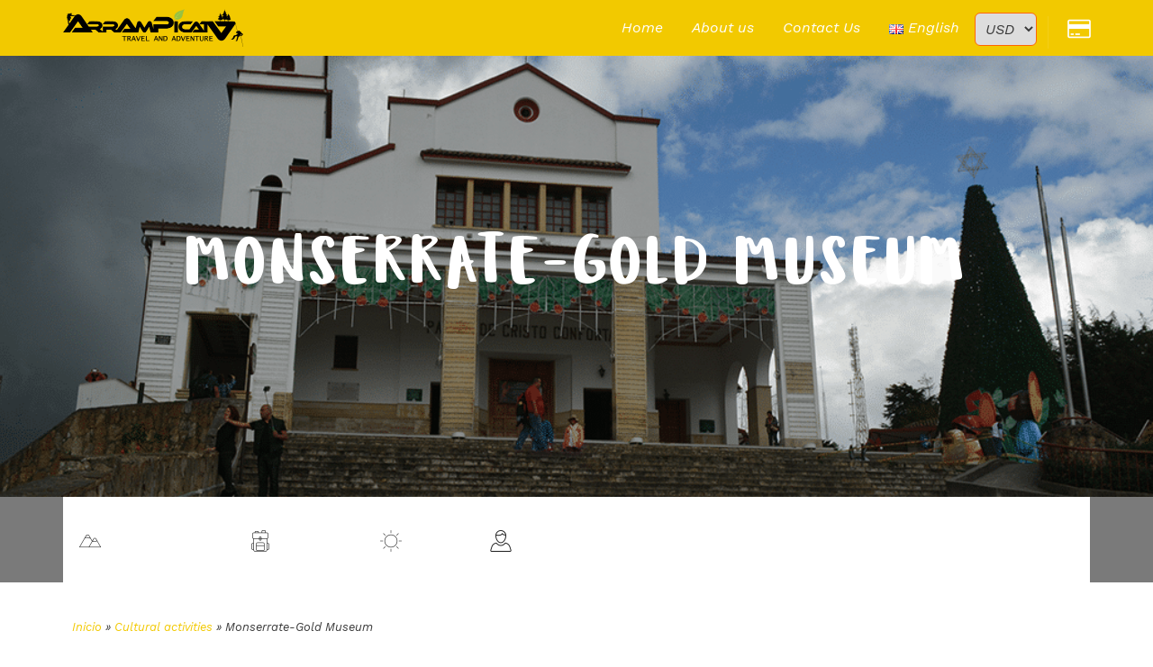

--- FILE ---
content_type: text/html; charset=UTF-8
request_url: https://arrampicata.co/en/cultural-activities/monserrate-gold-museum/
body_size: 219349
content:
<!DOCTYPE html>
<!--[if lt IE 7]>      <html class="no-js lt-ie9 lt-ie8 lt-ie7" lang="en-US"> <![endif]-->
<!--[if IE 7]>         <html class="no-js lt-ie9 lt-ie8" lang="en-US"> <![endif]-->
<!--[if IE 8]>         <html class="no-js lt-ie9" lang="en-US"> <![endif]-->
<!--[if gt IE 8]><!--> <html class="no-js" lang="en-US"> <!--<![endif]-->
<head>
  <meta charset="UTF-8">
  <meta name="viewport" content="width=device-width, initial-scale=1.0">
  <link rel="alternate" type="application/rss+xml" title="Arrampicata travel and adventure Feed" href="https://arrampicata.co/en//feed/">
<meta name='robots' content='index, follow, max-image-preview:large, max-snippet:-1, max-video-preview:-1' />
	<style>img:is([sizes="auto" i], [sizes^="auto," i]) { contain-intrinsic-size: 3000px 1500px }</style>
	<link rel="alternate" href="https://arrampicata.co/es/actividades-culturales/monserrate-museo-oro/" hreflang="es" />
<link rel="alternate" href="https://arrampicata.co/en/cultural-activities/monserrate-gold-museum/" hreflang="en" />
<link rel="alternate" href="https://arrampicata.co/pt/atividades-culturais/monserrate-museu-do-ouro/" hreflang="pt" />

	<!-- This site is optimized with the Yoast SEO plugin v26.4 - https://yoast.com/wordpress/plugins/seo/ -->
	<title>Monserrate-Gold Museum - Arrampicata travel and adventure</title>
	<link rel="canonical" href="https://arrampicata.co/en/cultural-activities/monserrate-gold-museum/" />
	<meta property="og:locale" content="en_US" />
	<meta property="og:locale:alternate" content="es_ES" />
	<meta property="og:locale:alternate" content="pt_BR" />
	<meta property="og:type" content="article" />
	<meta property="og:title" content="Monserrate-Gold Museum - Arrampicata travel and adventure" />
	<meta property="og:description" content="Monserrate-Gold Museum From $21 USD/person. &lt;a href=&quot;#reservation&quot;&gt; Book online &lt;/a&gt; 3152 m.a.s.l. Bogotá 14 ºC All ages &lt;h6&gt; &lt;/h6&gt; &lt;h6&gt;This is a tour of major historic sites in Bogotá. A private vehicle will pick you up at your hotel. You’ll ascend to the Monserrate sanctuary, a monastery perched atop a hill and an historic symbol [&hellip;]" />
	<meta property="og:url" content="https://arrampicata.co/en/cultural-activities/monserrate-gold-museum/" />
	<meta property="og:site_name" content="Arrampicata travel and adventure" />
	<meta property="article:publisher" content="https://www.facebook.com/arrampicataviajeyaventura/" />
	<meta property="article:modified_time" content="2020-06-09T17:31:07+00:00" />
	<meta property="og:image" content="https://arrampicata.co/wp-content/uploads/2018/08/monserratepe.png" />
	<meta property="og:image:width" content="285" />
	<meta property="og:image:height" content="190" />
	<meta property="og:image:type" content="image/png" />
	<meta name="twitter:card" content="summary_large_image" />
	<meta name="twitter:site" content="@_Arrampicata_" />
	<meta name="twitter:label1" content="Est. reading time" />
	<meta name="twitter:data1" content="6 minutes" />
	<script type="application/ld+json" class="yoast-schema-graph">{"@context":"https://schema.org","@graph":[{"@type":"WebPage","@id":"https://arrampicata.co/en/cultural-activities/monserrate-gold-museum/","url":"https://arrampicata.co/en/cultural-activities/monserrate-gold-museum/","name":"Monserrate-Gold Museum - Arrampicata travel and adventure","isPartOf":{"@id":"https://arrampicata.co/en/#website"},"primaryImageOfPage":{"@id":"https://arrampicata.co/en/cultural-activities/monserrate-gold-museum/#primaryimage"},"image":{"@id":"https://arrampicata.co/en/cultural-activities/monserrate-gold-museum/#primaryimage"},"thumbnailUrl":"https://arrampicata.co/wp-content/uploads/2018/08/monserratepe.png","datePublished":"2018-10-12T23:14:35+00:00","dateModified":"2020-06-09T17:31:07+00:00","breadcrumb":{"@id":"https://arrampicata.co/en/cultural-activities/monserrate-gold-museum/#breadcrumb"},"inLanguage":"en-US","potentialAction":[{"@type":"ReadAction","target":["https://arrampicata.co/en/cultural-activities/monserrate-gold-museum/"]}]},{"@type":"ImageObject","inLanguage":"en-US","@id":"https://arrampicata.co/en/cultural-activities/monserrate-gold-museum/#primaryimage","url":"https://arrampicata.co/wp-content/uploads/2018/08/monserratepe.png","contentUrl":"https://arrampicata.co/wp-content/uploads/2018/08/monserratepe.png","width":285,"height":190},{"@type":"BreadcrumbList","@id":"https://arrampicata.co/en/cultural-activities/monserrate-gold-museum/#breadcrumb","itemListElement":[{"@type":"ListItem","position":1,"name":"Inicio","item":"https://arrampicata.co/en/"},{"@type":"ListItem","position":2,"name":"Cultural activities","item":"https://arrampicata.co/en/cultural-activities/"},{"@type":"ListItem","position":3,"name":"Monserrate-Gold Museum"}]},{"@type":"WebSite","@id":"https://arrampicata.co/en/#website","url":"https://arrampicata.co/en/","name":"Arrampicata travel and adventure","description":"","publisher":{"@id":"https://arrampicata.co/en/#organization"},"potentialAction":[{"@type":"SearchAction","target":{"@type":"EntryPoint","urlTemplate":"https://arrampicata.co/en/?s={search_term_string}"},"query-input":{"@type":"PropertyValueSpecification","valueRequired":true,"valueName":"search_term_string"}}],"inLanguage":"en-US"},{"@type":"Organization","@id":"https://arrampicata.co/en/#organization","name":"Arrampicata viaje y aventura","url":"https://arrampicata.co/en/","logo":{"@type":"ImageObject","inLanguage":"en-US","@id":"https://arrampicata.co/en/#/schema/logo/image/","url":"http://arrampicata.co/wp-content/uploads/2018/08/logoperfil.png","contentUrl":"http://arrampicata.co/wp-content/uploads/2018/08/logoperfil.png","width":300,"height":300,"caption":"Arrampicata viaje y aventura"},"image":{"@id":"https://arrampicata.co/en/#/schema/logo/image/"},"sameAs":["https://www.facebook.com/arrampicataviajeyaventura/","https://x.com/_Arrampicata_","https://www.instagram.com/arrampicatacolombia/"]}]}</script>
	<!-- / Yoast SEO plugin. -->


<link rel='dns-prefetch' href='//ajax.googleapis.com' />
<link rel='dns-prefetch' href='//fonts.googleapis.com' />
<link href='https://fonts.gstatic.com' crossorigin rel='preconnect' />
<link rel="alternate" type="application/rss+xml" title="Arrampicata travel and adventure &raquo; Feed" href="https://arrampicata.co/en/feed/" />
<link rel="alternate" type="application/rss+xml" title="Arrampicata travel and adventure &raquo; Comments Feed" href="https://arrampicata.co/en/comments/feed/" />
<script type="text/javascript">
/* <![CDATA[ */
window._wpemojiSettings = {"baseUrl":"https:\/\/s.w.org\/images\/core\/emoji\/15.1.0\/72x72\/","ext":".png","svgUrl":"https:\/\/s.w.org\/images\/core\/emoji\/15.1.0\/svg\/","svgExt":".svg","source":{"concatemoji":"https:\/\/arrampicata.co\/wp-includes\/js\/wp-emoji-release.min.js?ver=6.8.1"}};
/*! This file is auto-generated */
!function(i,n){var o,s,e;function c(e){try{var t={supportTests:e,timestamp:(new Date).valueOf()};sessionStorage.setItem(o,JSON.stringify(t))}catch(e){}}function p(e,t,n){e.clearRect(0,0,e.canvas.width,e.canvas.height),e.fillText(t,0,0);var t=new Uint32Array(e.getImageData(0,0,e.canvas.width,e.canvas.height).data),r=(e.clearRect(0,0,e.canvas.width,e.canvas.height),e.fillText(n,0,0),new Uint32Array(e.getImageData(0,0,e.canvas.width,e.canvas.height).data));return t.every(function(e,t){return e===r[t]})}function u(e,t,n){switch(t){case"flag":return n(e,"\ud83c\udff3\ufe0f\u200d\u26a7\ufe0f","\ud83c\udff3\ufe0f\u200b\u26a7\ufe0f")?!1:!n(e,"\ud83c\uddfa\ud83c\uddf3","\ud83c\uddfa\u200b\ud83c\uddf3")&&!n(e,"\ud83c\udff4\udb40\udc67\udb40\udc62\udb40\udc65\udb40\udc6e\udb40\udc67\udb40\udc7f","\ud83c\udff4\u200b\udb40\udc67\u200b\udb40\udc62\u200b\udb40\udc65\u200b\udb40\udc6e\u200b\udb40\udc67\u200b\udb40\udc7f");case"emoji":return!n(e,"\ud83d\udc26\u200d\ud83d\udd25","\ud83d\udc26\u200b\ud83d\udd25")}return!1}function f(e,t,n){var r="undefined"!=typeof WorkerGlobalScope&&self instanceof WorkerGlobalScope?new OffscreenCanvas(300,150):i.createElement("canvas"),a=r.getContext("2d",{willReadFrequently:!0}),o=(a.textBaseline="top",a.font="600 32px Arial",{});return e.forEach(function(e){o[e]=t(a,e,n)}),o}function t(e){var t=i.createElement("script");t.src=e,t.defer=!0,i.head.appendChild(t)}"undefined"!=typeof Promise&&(o="wpEmojiSettingsSupports",s=["flag","emoji"],n.supports={everything:!0,everythingExceptFlag:!0},e=new Promise(function(e){i.addEventListener("DOMContentLoaded",e,{once:!0})}),new Promise(function(t){var n=function(){try{var e=JSON.parse(sessionStorage.getItem(o));if("object"==typeof e&&"number"==typeof e.timestamp&&(new Date).valueOf()<e.timestamp+604800&&"object"==typeof e.supportTests)return e.supportTests}catch(e){}return null}();if(!n){if("undefined"!=typeof Worker&&"undefined"!=typeof OffscreenCanvas&&"undefined"!=typeof URL&&URL.createObjectURL&&"undefined"!=typeof Blob)try{var e="postMessage("+f.toString()+"("+[JSON.stringify(s),u.toString(),p.toString()].join(",")+"));",r=new Blob([e],{type:"text/javascript"}),a=new Worker(URL.createObjectURL(r),{name:"wpTestEmojiSupports"});return void(a.onmessage=function(e){c(n=e.data),a.terminate(),t(n)})}catch(e){}c(n=f(s,u,p))}t(n)}).then(function(e){for(var t in e)n.supports[t]=e[t],n.supports.everything=n.supports.everything&&n.supports[t],"flag"!==t&&(n.supports.everythingExceptFlag=n.supports.everythingExceptFlag&&n.supports[t]);n.supports.everythingExceptFlag=n.supports.everythingExceptFlag&&!n.supports.flag,n.DOMReady=!1,n.readyCallback=function(){n.DOMReady=!0}}).then(function(){return e}).then(function(){var e;n.supports.everything||(n.readyCallback(),(e=n.source||{}).concatemoji?t(e.concatemoji):e.wpemoji&&e.twemoji&&(t(e.twemoji),t(e.wpemoji)))}))}((window,document),window._wpemojiSettings);
/* ]]> */
</script>
<link rel='stylesheet' id='aloha-hfe-widgets-style-css' href='https://arrampicata.co/wp-content/plugins/th-widget-pack/header-footer/css/frontend.css?ver=1739295406' type='text/css' media='all' />
<link rel='stylesheet' id='hfe-widgets-style-css' href='https://arrampicata.co/wp-content/plugins/th-widget-pack/header-footer/hfe-plugin/header-footer/inc/widgets-css/frontend.css?ver=2.0.3' type='text/css' media='all' />
<link rel='stylesheet' id='themo-icons-css' href='https://arrampicata.co/wp-content/plugins/th-widget-pack/assets/icons/icons.css?ver=2.2.9' type='text/css' media='all' />
<link rel='stylesheet' id='thmv-global-css' href='https://arrampicata.co/wp-content/plugins/th-widget-pack/css/global.css?ver=1739295408' type='text/css' media='all' />
<style id='wp-emoji-styles-inline-css' type='text/css'>

	img.wp-smiley, img.emoji {
		display: inline !important;
		border: none !important;
		box-shadow: none !important;
		height: 1em !important;
		width: 1em !important;
		margin: 0 0.07em !important;
		vertical-align: -0.1em !important;
		background: none !important;
		padding: 0 !important;
	}
</style>
<style id='classic-theme-styles-inline-css' type='text/css'>
/*! This file is auto-generated */
.wp-block-button__link{color:#fff;background-color:#32373c;border-radius:9999px;box-shadow:none;text-decoration:none;padding:calc(.667em + 2px) calc(1.333em + 2px);font-size:1.125em}.wp-block-file__button{background:#32373c;color:#fff;text-decoration:none}
</style>
<style id='global-styles-inline-css' type='text/css'>
:root{--wp--preset--aspect-ratio--square: 1;--wp--preset--aspect-ratio--4-3: 4/3;--wp--preset--aspect-ratio--3-4: 3/4;--wp--preset--aspect-ratio--3-2: 3/2;--wp--preset--aspect-ratio--2-3: 2/3;--wp--preset--aspect-ratio--16-9: 16/9;--wp--preset--aspect-ratio--9-16: 9/16;--wp--preset--color--black: #000000;--wp--preset--color--cyan-bluish-gray: #abb8c3;--wp--preset--color--white: #ffffff;--wp--preset--color--pale-pink: #f78da7;--wp--preset--color--vivid-red: #cf2e2e;--wp--preset--color--luminous-vivid-orange: #ff6900;--wp--preset--color--luminous-vivid-amber: #fcb900;--wp--preset--color--light-green-cyan: #7bdcb5;--wp--preset--color--vivid-green-cyan: #00d084;--wp--preset--color--pale-cyan-blue: #8ed1fc;--wp--preset--color--vivid-cyan-blue: #0693e3;--wp--preset--color--vivid-purple: #9b51e0;--wp--preset--gradient--vivid-cyan-blue-to-vivid-purple: linear-gradient(135deg,rgba(6,147,227,1) 0%,rgb(155,81,224) 100%);--wp--preset--gradient--light-green-cyan-to-vivid-green-cyan: linear-gradient(135deg,rgb(122,220,180) 0%,rgb(0,208,130) 100%);--wp--preset--gradient--luminous-vivid-amber-to-luminous-vivid-orange: linear-gradient(135deg,rgba(252,185,0,1) 0%,rgba(255,105,0,1) 100%);--wp--preset--gradient--luminous-vivid-orange-to-vivid-red: linear-gradient(135deg,rgba(255,105,0,1) 0%,rgb(207,46,46) 100%);--wp--preset--gradient--very-light-gray-to-cyan-bluish-gray: linear-gradient(135deg,rgb(238,238,238) 0%,rgb(169,184,195) 100%);--wp--preset--gradient--cool-to-warm-spectrum: linear-gradient(135deg,rgb(74,234,220) 0%,rgb(151,120,209) 20%,rgb(207,42,186) 40%,rgb(238,44,130) 60%,rgb(251,105,98) 80%,rgb(254,248,76) 100%);--wp--preset--gradient--blush-light-purple: linear-gradient(135deg,rgb(255,206,236) 0%,rgb(152,150,240) 100%);--wp--preset--gradient--blush-bordeaux: linear-gradient(135deg,rgb(254,205,165) 0%,rgb(254,45,45) 50%,rgb(107,0,62) 100%);--wp--preset--gradient--luminous-dusk: linear-gradient(135deg,rgb(255,203,112) 0%,rgb(199,81,192) 50%,rgb(65,88,208) 100%);--wp--preset--gradient--pale-ocean: linear-gradient(135deg,rgb(255,245,203) 0%,rgb(182,227,212) 50%,rgb(51,167,181) 100%);--wp--preset--gradient--electric-grass: linear-gradient(135deg,rgb(202,248,128) 0%,rgb(113,206,126) 100%);--wp--preset--gradient--midnight: linear-gradient(135deg,rgb(2,3,129) 0%,rgb(40,116,252) 100%);--wp--preset--font-size--small: 13px;--wp--preset--font-size--medium: 20px;--wp--preset--font-size--large: 36px;--wp--preset--font-size--x-large: 42px;--wp--preset--spacing--20: 0.44rem;--wp--preset--spacing--30: 0.67rem;--wp--preset--spacing--40: 1rem;--wp--preset--spacing--50: 1.5rem;--wp--preset--spacing--60: 2.25rem;--wp--preset--spacing--70: 3.38rem;--wp--preset--spacing--80: 5.06rem;--wp--preset--shadow--natural: 6px 6px 9px rgba(0, 0, 0, 0.2);--wp--preset--shadow--deep: 12px 12px 50px rgba(0, 0, 0, 0.4);--wp--preset--shadow--sharp: 6px 6px 0px rgba(0, 0, 0, 0.2);--wp--preset--shadow--outlined: 6px 6px 0px -3px rgba(255, 255, 255, 1), 6px 6px rgba(0, 0, 0, 1);--wp--preset--shadow--crisp: 6px 6px 0px rgba(0, 0, 0, 1);}:where(.is-layout-flex){gap: 0.5em;}:where(.is-layout-grid){gap: 0.5em;}body .is-layout-flex{display: flex;}.is-layout-flex{flex-wrap: wrap;align-items: center;}.is-layout-flex > :is(*, div){margin: 0;}body .is-layout-grid{display: grid;}.is-layout-grid > :is(*, div){margin: 0;}:where(.wp-block-columns.is-layout-flex){gap: 2em;}:where(.wp-block-columns.is-layout-grid){gap: 2em;}:where(.wp-block-post-template.is-layout-flex){gap: 1.25em;}:where(.wp-block-post-template.is-layout-grid){gap: 1.25em;}.has-black-color{color: var(--wp--preset--color--black) !important;}.has-cyan-bluish-gray-color{color: var(--wp--preset--color--cyan-bluish-gray) !important;}.has-white-color{color: var(--wp--preset--color--white) !important;}.has-pale-pink-color{color: var(--wp--preset--color--pale-pink) !important;}.has-vivid-red-color{color: var(--wp--preset--color--vivid-red) !important;}.has-luminous-vivid-orange-color{color: var(--wp--preset--color--luminous-vivid-orange) !important;}.has-luminous-vivid-amber-color{color: var(--wp--preset--color--luminous-vivid-amber) !important;}.has-light-green-cyan-color{color: var(--wp--preset--color--light-green-cyan) !important;}.has-vivid-green-cyan-color{color: var(--wp--preset--color--vivid-green-cyan) !important;}.has-pale-cyan-blue-color{color: var(--wp--preset--color--pale-cyan-blue) !important;}.has-vivid-cyan-blue-color{color: var(--wp--preset--color--vivid-cyan-blue) !important;}.has-vivid-purple-color{color: var(--wp--preset--color--vivid-purple) !important;}.has-black-background-color{background-color: var(--wp--preset--color--black) !important;}.has-cyan-bluish-gray-background-color{background-color: var(--wp--preset--color--cyan-bluish-gray) !important;}.has-white-background-color{background-color: var(--wp--preset--color--white) !important;}.has-pale-pink-background-color{background-color: var(--wp--preset--color--pale-pink) !important;}.has-vivid-red-background-color{background-color: var(--wp--preset--color--vivid-red) !important;}.has-luminous-vivid-orange-background-color{background-color: var(--wp--preset--color--luminous-vivid-orange) !important;}.has-luminous-vivid-amber-background-color{background-color: var(--wp--preset--color--luminous-vivid-amber) !important;}.has-light-green-cyan-background-color{background-color: var(--wp--preset--color--light-green-cyan) !important;}.has-vivid-green-cyan-background-color{background-color: var(--wp--preset--color--vivid-green-cyan) !important;}.has-pale-cyan-blue-background-color{background-color: var(--wp--preset--color--pale-cyan-blue) !important;}.has-vivid-cyan-blue-background-color{background-color: var(--wp--preset--color--vivid-cyan-blue) !important;}.has-vivid-purple-background-color{background-color: var(--wp--preset--color--vivid-purple) !important;}.has-black-border-color{border-color: var(--wp--preset--color--black) !important;}.has-cyan-bluish-gray-border-color{border-color: var(--wp--preset--color--cyan-bluish-gray) !important;}.has-white-border-color{border-color: var(--wp--preset--color--white) !important;}.has-pale-pink-border-color{border-color: var(--wp--preset--color--pale-pink) !important;}.has-vivid-red-border-color{border-color: var(--wp--preset--color--vivid-red) !important;}.has-luminous-vivid-orange-border-color{border-color: var(--wp--preset--color--luminous-vivid-orange) !important;}.has-luminous-vivid-amber-border-color{border-color: var(--wp--preset--color--luminous-vivid-amber) !important;}.has-light-green-cyan-border-color{border-color: var(--wp--preset--color--light-green-cyan) !important;}.has-vivid-green-cyan-border-color{border-color: var(--wp--preset--color--vivid-green-cyan) !important;}.has-pale-cyan-blue-border-color{border-color: var(--wp--preset--color--pale-cyan-blue) !important;}.has-vivid-cyan-blue-border-color{border-color: var(--wp--preset--color--vivid-cyan-blue) !important;}.has-vivid-purple-border-color{border-color: var(--wp--preset--color--vivid-purple) !important;}.has-vivid-cyan-blue-to-vivid-purple-gradient-background{background: var(--wp--preset--gradient--vivid-cyan-blue-to-vivid-purple) !important;}.has-light-green-cyan-to-vivid-green-cyan-gradient-background{background: var(--wp--preset--gradient--light-green-cyan-to-vivid-green-cyan) !important;}.has-luminous-vivid-amber-to-luminous-vivid-orange-gradient-background{background: var(--wp--preset--gradient--luminous-vivid-amber-to-luminous-vivid-orange) !important;}.has-luminous-vivid-orange-to-vivid-red-gradient-background{background: var(--wp--preset--gradient--luminous-vivid-orange-to-vivid-red) !important;}.has-very-light-gray-to-cyan-bluish-gray-gradient-background{background: var(--wp--preset--gradient--very-light-gray-to-cyan-bluish-gray) !important;}.has-cool-to-warm-spectrum-gradient-background{background: var(--wp--preset--gradient--cool-to-warm-spectrum) !important;}.has-blush-light-purple-gradient-background{background: var(--wp--preset--gradient--blush-light-purple) !important;}.has-blush-bordeaux-gradient-background{background: var(--wp--preset--gradient--blush-bordeaux) !important;}.has-luminous-dusk-gradient-background{background: var(--wp--preset--gradient--luminous-dusk) !important;}.has-pale-ocean-gradient-background{background: var(--wp--preset--gradient--pale-ocean) !important;}.has-electric-grass-gradient-background{background: var(--wp--preset--gradient--electric-grass) !important;}.has-midnight-gradient-background{background: var(--wp--preset--gradient--midnight) !important;}.has-small-font-size{font-size: var(--wp--preset--font-size--small) !important;}.has-medium-font-size{font-size: var(--wp--preset--font-size--medium) !important;}.has-large-font-size{font-size: var(--wp--preset--font-size--large) !important;}.has-x-large-font-size{font-size: var(--wp--preset--font-size--x-large) !important;}
:where(.wp-block-post-template.is-layout-flex){gap: 1.25em;}:where(.wp-block-post-template.is-layout-grid){gap: 1.25em;}
:where(.wp-block-columns.is-layout-flex){gap: 2em;}:where(.wp-block-columns.is-layout-grid){gap: 2em;}
:root :where(.wp-block-pullquote){font-size: 1.5em;line-height: 1.6;}
</style>
<link rel='stylesheet' id='font-awesome-four-css' href='https://arrampicata.co/wp-content/plugins/font-awesome-4-menus/css/font-awesome.min.css?ver=4.7.0' type='text/css' media='all' />
<link rel='stylesheet' id='theme-my-login-css' href='https://arrampicata.co/wp-content/plugins/theme-my-login/assets/styles/theme-my-login.min.css?ver=7.1.14' type='text/css' media='all' />
<link rel='stylesheet' id='photoswipe-css' href='https://arrampicata.co/wp-content/plugins/woocommerce/assets/css/photoswipe/photoswipe.min.css?ver=10.3.5' type='text/css' media='all' />
<link rel='stylesheet' id='photoswipe-default-skin-css' href='https://arrampicata.co/wp-content/plugins/woocommerce/assets/css/photoswipe/default-skin/default-skin.min.css?ver=10.3.5' type='text/css' media='all' />
<link rel='stylesheet' id='woocommerce-layout-css' href='https://arrampicata.co/wp-content/plugins/woocommerce/assets/css/woocommerce-layout.css?ver=10.3.5' type='text/css' media='all' />
<link rel='stylesheet' id='woocommerce-smallscreen-css' href='https://arrampicata.co/wp-content/plugins/woocommerce/assets/css/woocommerce-smallscreen.css?ver=10.3.5' type='text/css' media='only screen and (max-width: 768px)' />
<link rel='stylesheet' id='woocommerce-general-css' href='https://arrampicata.co/wp-content/plugins/woocommerce/assets/css/woocommerce.css?ver=10.3.5' type='text/css' media='all' />
<style id='woocommerce-inline-inline-css' type='text/css'>
.woocommerce form .form-row .required { visibility: visible; }
</style>
<link rel='stylesheet' id='dashicons-css' href='https://arrampicata.co/wp-includes/css/dashicons.min.css?ver=6.8.1' type='text/css' media='all' />
<link rel='stylesheet' id='woocommerce-addons-css-css' href='https://arrampicata.co/wp-content/plugins/woocommerce-product-addons/assets/css/frontend.css?ver=3.0.23' type='text/css' media='all' />
<link rel='stylesheet' id='hfe-style-css' href='https://arrampicata.co/wp-content/plugins/th-widget-pack/header-footer/hfe-plugin/header-footer/assets/css/header-footer-elementor.css?ver=2.0.3' type='text/css' media='all' />
<link rel='stylesheet' id='elementor-icons-css' href='https://arrampicata.co/wp-content/plugins/elementor/assets/lib/eicons/css/elementor-icons.min.css?ver=5.44.0' type='text/css' media='all' />
<link rel='stylesheet' id='elementor-frontend-css' href='https://arrampicata.co/wp-content/plugins/elementor/assets/css/frontend.min.css?ver=3.33.1' type='text/css' media='all' />
<link rel='stylesheet' id='font-awesome-5-all-css' href='https://arrampicata.co/wp-content/plugins/elementor/assets/lib/font-awesome/css/all.min.css?ver=3.33.1' type='text/css' media='all' />
<link rel='stylesheet' id='font-awesome-4-shim-css' href='https://arrampicata.co/wp-content/plugins/elementor/assets/lib/font-awesome/css/v4-shims.min.css?ver=3.33.1' type='text/css' media='all' />
<link rel='stylesheet' id='widget-spacer-css' href='https://arrampicata.co/wp-content/plugins/elementor/assets/css/widget-spacer.min.css?ver=3.33.1' type='text/css' media='all' />
<link rel='stylesheet' id='widget-breadcrumbs-css' href='https://arrampicata.co/wp-content/plugins/elementor-pro/assets/css/widget-breadcrumbs.min.css?ver=3.33.1' type='text/css' media='all' />
<link rel='stylesheet' id='widget-heading-css' href='https://arrampicata.co/wp-content/plugins/elementor/assets/css/widget-heading.min.css?ver=3.33.1' type='text/css' media='all' />
<link rel='stylesheet' id='swiper-css' href='https://arrampicata.co/wp-content/plugins/elementor/assets/lib/swiper/v8/css/swiper.min.css?ver=8.4.5' type='text/css' media='all' />
<link rel='stylesheet' id='e-swiper-css' href='https://arrampicata.co/wp-content/plugins/elementor/assets/css/conditionals/e-swiper.min.css?ver=3.33.1' type='text/css' media='all' />
<link rel='stylesheet' id='widget-image-carousel-css' href='https://arrampicata.co/wp-content/plugins/elementor/assets/css/widget-image-carousel.min.css?ver=3.33.1' type='text/css' media='all' />
<link rel='stylesheet' id='widget-menu-anchor-css' href='https://arrampicata.co/wp-content/plugins/elementor/assets/css/widget-menu-anchor.min.css?ver=3.33.1' type='text/css' media='all' />
<link rel='stylesheet' id='widget-icon-box-css' href='https://arrampicata.co/wp-content/plugins/elementor/assets/css/widget-icon-box.min.css?ver=3.33.1' type='text/css' media='all' />
<link rel='stylesheet' id='widget-icon-list-css' href='https://arrampicata.co/wp-content/plugins/elementor/assets/css/widget-icon-list.min.css?ver=3.33.1' type='text/css' media='all' />
<link rel='stylesheet' id='widget-divider-css' href='https://arrampicata.co/wp-content/plugins/elementor/assets/css/widget-divider.min.css?ver=3.33.1' type='text/css' media='all' />
<link rel='stylesheet' id='widget-image-box-css' href='https://arrampicata.co/wp-content/plugins/elementor/assets/css/widget-image-box.min.css?ver=3.33.1' type='text/css' media='all' />
<link rel='stylesheet' id='elementor-post-21139-css' href='https://arrampicata.co/wp-content/uploads/elementor/css/post-21139.css?ver=1763787974' type='text/css' media='all' />
<link rel='stylesheet' id='jquery-ui-style-css' href='//ajax.googleapis.com/ajax/libs/jqueryui/1.13.3/themes/smoothness/jquery-ui.min.css?ver=6.8.1' type='text/css' media='all' />
<link rel='stylesheet' id='wc-bookings-styles-css' href='https://arrampicata.co/wp-content/plugins/woocommerce-bookings/dist/css/frontend.css?ver=1.14.1' type='text/css' media='all' />
<link rel='stylesheet' id='brands-styles-css' href='https://arrampicata.co/wp-content/plugins/woocommerce/assets/css/brands.css?ver=10.3.5' type='text/css' media='all' />
<link rel='stylesheet' id='google-work-sans-css' href='https://fonts.googleapis.com/css2?family=Work+Sans%3Awght%40400%3B500%3B600%3B700&#038;display=swap&#038;ver=6.8.1' type='text/css' media='all' />
<link rel='stylesheet' id='font-awesome-css' href='https://arrampicata.co/wp-content/plugins/elementor/assets/lib/font-awesome/css/font-awesome.min.css?ver=4.7.0' type='text/css' media='all' />
<link rel='stylesheet' id='hfe-icons-list-css' href='https://arrampicata.co/wp-content/plugins/elementor/assets/css/widget-icon-list.min.css?ver=3.24.3' type='text/css' media='all' />
<link rel='stylesheet' id='hfe-social-icons-css' href='https://arrampicata.co/wp-content/plugins/elementor/assets/css/widget-social-icons.min.css?ver=3.24.0' type='text/css' media='all' />
<link rel='stylesheet' id='hfe-social-share-icons-brands-css' href='https://arrampicata.co/wp-content/plugins/elementor/assets/lib/font-awesome/css/brands.css?ver=5.15.3' type='text/css' media='all' />
<link rel='stylesheet' id='hfe-social-share-icons-fontawesome-css' href='https://arrampicata.co/wp-content/plugins/elementor/assets/lib/font-awesome/css/fontawesome.css?ver=5.15.3' type='text/css' media='all' />
<link rel='stylesheet' id='hfe-nav-menu-icons-css' href='https://arrampicata.co/wp-content/plugins/elementor/assets/lib/font-awesome/css/solid.css?ver=5.15.3' type='text/css' media='all' />
<link rel='stylesheet' id='hfe-widget-blockquote-css' href='https://arrampicata.co/wp-content/plugins/elementor-pro/assets/css/widget-blockquote.min.css?ver=3.25.0' type='text/css' media='all' />
<link rel='stylesheet' id='roots_app-css' href='https://arrampicata.co/wp-content/themes/embark/assets/css/app.css?ver=1' type='text/css' media='all' />
<style id='roots_app-inline-css' type='text/css'>
/* Include Ludirous Font */
 @font-face { font-family: 'ludicrous'; src:  url('https://arrampicata.co/wp-content/themes/embark/assets/fonts/ludicrous.woff') format('woff'), url('https://arrampicata.co/wp-content/themes/embark/assets/fonts/ludicrous.woff2')  format('woff2')}
</style>
<link rel='stylesheet' id='roots_child-css' href='https://arrampicata.co/wp-content/themes/embark-child/style.css?ver=6.8.1' type='text/css' media='all' />
<link rel='stylesheet' id='elementor-gf-local-poppins-css' href='https://arrampicata.co/wp-content/uploads/elementor/google-fonts/css/poppins.css?ver=1742696350' type='text/css' media='all' />
<link rel='stylesheet' id='elementor-icons-shared-0-css' href='https://arrampicata.co/wp-content/plugins/elementor/assets/lib/font-awesome/css/fontawesome.min.css?ver=5.15.3' type='text/css' media='all' />
<link rel='stylesheet' id='elementor-icons-fa-solid-css' href='https://arrampicata.co/wp-content/plugins/elementor/assets/lib/font-awesome/css/solid.min.css?ver=5.15.3' type='text/css' media='all' />
<link rel='stylesheet' id='elementor-icons-fa-regular-css' href='https://arrampicata.co/wp-content/plugins/elementor/assets/lib/font-awesome/css/regular.min.css?ver=5.15.3' type='text/css' media='all' />
<link rel='stylesheet' id='elementor-icons-fa-brands-css' href='https://arrampicata.co/wp-content/plugins/elementor/assets/lib/font-awesome/css/brands.min.css?ver=5.15.3' type='text/css' media='all' />
<script type="text/javascript" src="https://arrampicata.co/wp-includes/js/jquery/jquery.min.js?ver=3.7.1" id="jquery-core-js"></script>
<script type="text/javascript" src="https://arrampicata.co/wp-includes/js/jquery/jquery-migrate.min.js?ver=3.4.1" id="jquery-migrate-js"></script>
<script type="text/javascript" id="jquery-js-after">
/* <![CDATA[ */
!function($){"use strict";$(document).ready(function(){$(this).scrollTop()>100&&$(".hfe-scroll-to-top-wrap").removeClass("hfe-scroll-to-top-hide"),$(window).scroll(function(){$(this).scrollTop()<100?$(".hfe-scroll-to-top-wrap").fadeOut(300):$(".hfe-scroll-to-top-wrap").fadeIn(300)}),$(".hfe-scroll-to-top-wrap").on("click",function(){$("html, body").animate({scrollTop:0},300);return!1})})}(jQuery);
/* ]]> */
</script>
<script type="text/javascript" src="https://arrampicata.co/wp-content/plugins/woocommerce/assets/js/jquery-blockui/jquery.blockUI.min.js?ver=2.7.0-wc.10.3.5" id="wc-jquery-blockui-js" defer="defer" data-wp-strategy="defer"></script>
<script type="text/javascript" id="wc-add-to-cart-js-extra">
/* <![CDATA[ */
var wc_add_to_cart_params = {"ajax_url":"\/wp-admin\/admin-ajax.php","wc_ajax_url":"\/en\/?wc-ajax=%%endpoint%%","i18n_view_cart":"View cart","cart_url":"https:\/\/arrampicata.co\/en\/cart\/","is_cart":"","cart_redirect_after_add":"yes"};
/* ]]> */
</script>
<script type="text/javascript" src="https://arrampicata.co/wp-content/plugins/woocommerce/assets/js/frontend/add-to-cart.min.js?ver=10.3.5" id="wc-add-to-cart-js" defer="defer" data-wp-strategy="defer"></script>
<script type="text/javascript" src="https://arrampicata.co/wp-content/plugins/woocommerce/assets/js/flexslider/jquery.flexslider.min.js?ver=2.7.2-wc.10.3.5" id="wc-flexslider-js" defer="defer" data-wp-strategy="defer"></script>
<script type="text/javascript" src="https://arrampicata.co/wp-content/plugins/woocommerce/assets/js/photoswipe/photoswipe.min.js?ver=4.1.1-wc.10.3.5" id="wc-photoswipe-js" defer="defer" data-wp-strategy="defer"></script>
<script type="text/javascript" src="https://arrampicata.co/wp-content/plugins/woocommerce/assets/js/photoswipe/photoswipe-ui-default.min.js?ver=4.1.1-wc.10.3.5" id="wc-photoswipe-ui-default-js" defer="defer" data-wp-strategy="defer"></script>
<script type="text/javascript" id="wc-single-product-js-extra">
/* <![CDATA[ */
var wc_single_product_params = {"i18n_required_rating_text":"Please select a rating","i18n_rating_options":["1 of 5 stars","2 of 5 stars","3 of 5 stars","4 of 5 stars","5 of 5 stars"],"i18n_product_gallery_trigger_text":"View full-screen image gallery","review_rating_required":"yes","flexslider":{"rtl":false,"animation":"slide","smoothHeight":true,"directionNav":false,"controlNav":"thumbnails","slideshow":false,"animationSpeed":500,"animationLoop":false,"allowOneSlide":false},"zoom_enabled":"","zoom_options":[],"photoswipe_enabled":"1","photoswipe_options":{"shareEl":false,"closeOnScroll":false,"history":false,"hideAnimationDuration":0,"showAnimationDuration":0},"flexslider_enabled":"1"};
/* ]]> */
</script>
<script type="text/javascript" src="https://arrampicata.co/wp-content/plugins/woocommerce/assets/js/frontend/single-product.min.js?ver=10.3.5" id="wc-single-product-js" defer="defer" data-wp-strategy="defer"></script>
<script type="text/javascript" src="https://arrampicata.co/wp-content/plugins/woocommerce/assets/js/js-cookie/js.cookie.min.js?ver=2.1.4-wc.10.3.5" id="wc-js-cookie-js" defer="defer" data-wp-strategy="defer"></script>
<script type="text/javascript" id="woocommerce-js-extra">
/* <![CDATA[ */
var woocommerce_params = {"ajax_url":"\/wp-admin\/admin-ajax.php","wc_ajax_url":"\/en\/?wc-ajax=%%endpoint%%","i18n_password_show":"Show password","i18n_password_hide":"Hide password"};
/* ]]> */
</script>
<script type="text/javascript" src="https://arrampicata.co/wp-content/plugins/woocommerce/assets/js/frontend/woocommerce.min.js?ver=10.3.5" id="woocommerce-js" defer="defer" data-wp-strategy="defer"></script>
<script type="text/javascript" src="https://arrampicata.co/wp-content/plugins/woocommerce/assets/js/dompurify/purify.min.js?ver=10.3.5" id="wc-dompurify-js" defer="defer" data-wp-strategy="defer"></script>
<script type="text/javascript" src="https://arrampicata.co/wp-content/plugins/woocommerce/assets/js/jquery-tiptip/jquery.tipTip.min.js?ver=10.3.5" id="wc-jquery-tiptip-js" defer="defer" data-wp-strategy="defer"></script>
<script type="text/javascript" src="https://arrampicata.co/wp-content/plugins/elementor/assets/lib/font-awesome/js/v4-shims.min.js?ver=3.33.1" id="font-awesome-4-shim-js"></script>
<link rel="https://api.w.org/" href="https://arrampicata.co/wp-json/" /><link rel="alternate" title="JSON" type="application/json" href="https://arrampicata.co/wp-json/wp/v2/pages/21139" /><link rel="EditURI" type="application/rsd+xml" title="RSD" href="https://arrampicata.co/xmlrpc.php?rsd" />
<meta name="generator" content="WordPress 6.8.1" />
<meta name="generator" content="WooCommerce 10.3.5" />
<link rel='shortlink' href='https://arrampicata.co/?p=21139' />
<link rel="alternate" title="oEmbed (JSON)" type="application/json+oembed" href="https://arrampicata.co/wp-json/oembed/1.0/embed?url=https%3A%2F%2Farrampicata.co%2Fen%2Fcultural-activities%2Fmonserrate-gold-museum%2F&#038;lang=en" />
<link rel="alternate" title="oEmbed (XML)" type="text/xml+oembed" href="https://arrampicata.co/wp-json/oembed/1.0/embed?url=https%3A%2F%2Farrampicata.co%2Fen%2Fcultural-activities%2Fmonserrate-gold-museum%2F&#038;format=xml&#038;lang=en" />
<style type="text/css" id="simple-css-output">.woocommerce .quantity .qty { padding: 25px; width: 80px;}.woocommerce .single-product .product .price { display: ;}.upsells.products h2, .related.products h2 { text-align: center; display: none;}.woocommerce .products ul, .woocommerce ul.products { padding-top: 45px; display: none;}.woocommerce span.onsale { display: none;}.dashicons-admin-home:before { content: "\f102"; font-size: 25px;}.dashicons-admin-users:before { content: "\f110"; font-size: 25px;}.dashicons-cart:before { content: "\f174"; font-size: 25px;}.fixed-bottom-menu-container { background-color: #515151; padding-top: 3px; padding-bottom: 6px; z-index: 1000000000000;}.woocommerce div.product .product_title { display: none;}#cookie-law-info-bar { /* border: 0; */ font-size: 10pt;}body { background: #fff;}/*encabezado*/header.dark-header { border-color: transparent; background-color: #ff6600; border-bottom: 0; padding: 0px 0 px;}@media (max-width: 767px){header.dark-header .navbar-toggle .icon-bar {background-color: #fff;}}.headhesive--clone.dark-header { background-color: #ff6600 !important; Z-INDEX: 1000;}.headhesive--clone #logo img { max-height: 80% !important; margin: -6px 0;}#logo { float: left; display: block; margin: 10px 0; width: 200px;}/*boton de carrito*/.themo_cart_icon span { vertical-align: super; font-size: 10px; line-height: 0; top: -.7em; color: #FFFF00; background: #96C042; border-radius: 65px; position: absolute; height: 18px; text-align: center; width: 18px; right: -8px; padding-top: 9px;}.footer { background: #ff66; height: 0px; border-bottom: 0; padding: 0px 0 0px;}.footer-btm-bar { background: #fff; padding: 0px 0 0px; height: 0px;}.navbar .navbar-nav .dropdown-menu { background-color: 333; border-radius: 0 !important; margin-top: 0px; padding: 7px 0px 7px 5px;}.wc-bookings-date-picker .ui-datepicker td.partial_booked a:before { content: ""; position: absolute; top: 0; left: 0; width: 0; height: 0; border-top: 2.5em solid #CDDC39; border-right: 2.5em solid transparent; z-index: -10; opacity: .75;}.wc-deposits-wrapper .wc-deposits-option li input { margin: -2px 0.5em 0 0; display: inline-block; vertical-align: middle;}div.product-addon-totals { display: none;}#cookie-law-info-bar { z-index: 99999999999;}#ajaxsearchlite1 .probox .proinput input, div.asl_w .probox .proinput input { font-weight: normal; font-family: Open Sans; color: #FF6600 !important; font-size: 12px; line-height: normal !important; text-shadow: 0 0 0 rgba(255,255,255,0); border: 0; box-shadow: none;}div.asl_r .results .item .asl_content h3, div.asl_r .results .item .asl_content h3 a { margin: 0; padding: 0; line-height: inherit; font-weight: normal; font-family: Open Sans; color: #ff6600; font-size: 14px; line-height: 22px; text-shadow: 0 0 0 rgba(255,255,255,0);}select { font-family: inherit; font-size: inherit; line-height: normal; margin: 8px 0; /* espacio arriba/abajo, nada a los lados */ padding: 7px; /* más aire dentro */ border-radius: 6px; /* esquinas redondeadas */ border: 1px solid #ff6600; /* borde naranja */}.woocommerce ul.products li.product .price, .woocommerce ul.products li.product .price del, .woocommerce .single-product .product .price, .woocommerce.single-product .product .price, .woocommerce .single-product .product .price ins, .woocommerce.single-product n { font-size: 18px;}.wc-bookings-booking-form .block-picker li:nth-child(even) a { background: #fff;}.woocommerce-checkout #payment ul.payment_methods li.wc_payment_method.payment_method_paypal img { padding: 0em 0em 0em 0.5em; margin: -1em 0em 0em 0em; position: absolute;}.wc-bookings-date-picker { padding: 0em; padding-top: 0em;}.mp-form-control { font-size: 13px!important;}header.dark-header { border-color: transparent; background-color: #f2c900;}.headhesive--clone.dark-header { background-color: #f2c900 !important;}.product .images {display:none;}.product .summary {width:100% !important;}.woocommerce .single-product .product .price{ display: ;}.woocommerce form .form-row { padding: 0px; margin: 0 0 20px;}.woocommerce div.product form.cart .button { width: 230px; height: 50px; border-radius: 20px; font-size: 22px;}legend { display: none;}.woocommerce form select, .woocommerce-cart select { font-size: 16px; height: 40px; padding: 0 10px !important; color: #f2c900; margin-bottom: 30px; border: 1px solid #d3d3d3; -webkit-border-radius: 5px; -moz-border-radius: 5px; border-radius: 5px;}.woocommerce form input[type=text], .woocommerce form input[type=password], .woocommerce form input[type=email], .woocommerce form input[type=number], .woocommerce form input[type=url], .woocommerce form input[type=tel], .woocommerce form input[type=file], .woocommerce form input[type=search] { font-family: "Work Sans", "Helvetica Neue", Helvetica, Arial, sans-serif; font-size: 16px; height: 60px; margin-bottom: 0; padding: 0 15px; border: 1px solid #d3d3d3; -webkit-border-radius: 5px; -moz-border-radius: 5px; border-radius: 5px;}.woocommerce .single-product .product_meta .sku_wrapper, .woocommerce .single-product .product_meta .posted_in, .woocommerce .single-product .product_meta .tagged_as, .woocommerce.single-product .product_meta .sku_wrapper, .woocommerce.single-product .product_meta .posted_in, .woocommerce.single-product .product_meta .tagged_as { display: none; padding: 6px 0; border-bottom: 1px solid #e3e3e3;}//letra mas pequeña en detalles de cada actividad.elementor-element .th-tour-nav-item span { color: #ffffff; font-size: 17px;}.elementor-element .th-tour-nav-price { display: none;}.woocommerce form input[type=text], .woocommerce form input[type=password], .woocommerce form input[type=email], .woocommerce form input[type=number], .woocommerce form input[type=url], .woocommerce form input[type=tel], .woocommerce form input[type=file], .woocommerce form input[type=search] { font-family: "Work Sans", "Helvetica Neue", Helvetica, Arial, sans-serif; font-size: 16px; height: 40px; border: 1px solid #f2c900; -webkit-border-radius: 5px; -moz-border-radius: 5px; border-radius: 5px;}.wc-deposits-wrapper .wc-deposits-payment-description { color: #77a464; margin: 1em 0; font-size: 20px; font-weight: 600;}h3 { font-size: 16px; font-weight: 600; color: #000; margin-top: -5px;}</style><!--[if lt IE 9]>
<script src="https://arrampicata.co/wp-content/themes/embark/assets/js/vendor/html5shiv.min.js"></script>
<script src="https://arrampicata.co/wp-content/themes/embark/assets/js/vendor/respond.min.js"></script>
<![endif]-->
	<noscript><style>.woocommerce-product-gallery{ opacity: 1 !important; }</style></noscript>
	<meta name="generator" content="Elementor 3.33.1; features: additional_custom_breakpoints; settings: css_print_method-external, google_font-enabled, font_display-auto">
			<style>
				.e-con.e-parent:nth-of-type(n+4):not(.e-lazyloaded):not(.e-no-lazyload),
				.e-con.e-parent:nth-of-type(n+4):not(.e-lazyloaded):not(.e-no-lazyload) * {
					background-image: none !important;
				}
				@media screen and (max-height: 1024px) {
					.e-con.e-parent:nth-of-type(n+3):not(.e-lazyloaded):not(.e-no-lazyload),
					.e-con.e-parent:nth-of-type(n+3):not(.e-lazyloaded):not(.e-no-lazyload) * {
						background-image: none !important;
					}
				}
				@media screen and (max-height: 640px) {
					.e-con.e-parent:nth-of-type(n+2):not(.e-lazyloaded):not(.e-no-lazyload),
					.e-con.e-parent:nth-of-type(n+2):not(.e-lazyloaded):not(.e-no-lazyload) * {
						background-image: none !important;
					}
				}
			</style>
			<link rel="icon" href="https://arrampicata.co/wp-content/uploads/2018/08/cropped-apple-touch-icon-144x144-precomposed.png" sizes="32x32" />
<link rel="icon" href="https://arrampicata.co/wp-content/uploads/2018/08/cropped-apple-touch-icon-144x144-precomposed.png" sizes="192x192" />
<link rel="apple-touch-icon" href="https://arrampicata.co/wp-content/uploads/2018/08/cropped-apple-touch-icon-144x144-precomposed.png" />
<meta name="msapplication-TileImage" content="https://arrampicata.co/wp-content/uploads/2018/08/cropped-apple-touch-icon-144x144-precomposed.png" />
		<style type="text/css" id="wp-custom-css">
			
#scrollUp {
    width: 45px;
    height: 45px;
    bottom: 60px;
    left: 21px;
    color: #fff;
}
@media (min-width: 768px) {
	li.hide-desktop {
		display:none !important
	}
}
.wc-bookings-date-picker .ui-datepicker .ui-datepicker-title {
    background-color: #9E9E9E;
}
.ui-datepicker .ui-widget-header, .ui-datepicker .ui-datepicker-header {
    background: #9E9E9E !important;
    color: #ffffff !important;
}
li.wc_payment_method.payment_method_paypal label {
    display: inline-block;
    color: #fff;
}
.woocommerce-checkout #payment ul.payment_methods li.wc_payment_method.payment_method_paypal img {
	  padding: 0em 0em 0em 0.5em; 
	margin: -2em 0em 0em 0em;
    position: absolute;
}
.woocommerce-checkout #payment .payment_method_paypal .about_paypal {
    float: right;
    font-size: .83em;
	padding: 0em 0em 0em 5em;
	margin: -2.4em 0em 0em 0em;
    position: absolute;
}
.woocommerce-checkout #payment div.payment_box {
    margin: 10px 0 25px;
}
.extra-options td.label.leftside {
    display: none;
}
.woocommerce-checkout #payment ul.payment_methods li.wc_payment_method.payment_method_paypal img {
    padding: 0em 0em 0em 0.5em;
    margin: -1em 0em 0em 0em;
    position: absolute;
}		</style>
		<style id="kirki-inline-styles">#logo img{max-height:100px;width:auto;}.navbar .navbar-nav{margin-top:6px;}.navbar .navbar-toggle{top:6px;}.themo_cart_icon{margin-top:calc(6px + 12px);}.btn-cta-primary,.navbar .navbar-nav>li>a:hover:after,.navbar .navbar-nav>li.active>a:after,.navbar .navbar-nav>li.active>a:hover:after,.navbar .navbar-nav>li.active>a:focus:after,form input[type=submit],html .woocommerce a.button.alt,html .woocommerce-page a.button.alt,html .woocommerce a.button,html .woocommerce-page a.button,.woocommerce #respond input#submit.alt:hover,.woocommerce a.button.alt:hover,.woocommerce #respond input#submit.alt, .woocommerce button.button.alt, .woocommerce input.button.alt, .woocommerce button.button.alt:hover,.woocommerce input.button.alt:hover,.woocommerce #respond input#submit.disabled,.woocommerce #respond input#submit:disabled,.woocommerce #respond input#submit:disabled[disabled],.woocommerce a.button.disabled,.woocommerce a.button:disabled,.woocommerce a.button:disabled[disabled],.woocommerce button.button.disabled,.woocommerce button.button:disabled,.woocommerce button.button:disabled[disabled],.woocommerce input.button.disabled,.woocommerce input.button:disabled,.woocommerce input.button:disabled[disabled],.woocommerce #respond input#submit.disabled:hover,.woocommerce #respond input#submit:disabled:hover,.woocommerce #respond input#submit:disabled[disabled]:hover,.woocommerce a.button.disabled:hover,.woocommerce a.button:disabled:hover,.woocommerce a.button:disabled[disabled]:hover,.woocommerce button.button.disabled:hover,.woocommerce button.button:disabled:hover,.woocommerce button.button:disabled[disabled]:hover,.woocommerce input.button.disabled:hover,.woocommerce input.button:disabled:hover,.woocommerce input.button:disabled[disabled]:hover,.woocommerce #respond input#submit.alt.disabled,.woocommerce #respond input#submit.alt.disabled:hover,.woocommerce #respond input#submit.alt:disabled,.woocommerce #respond input#submit.alt:disabled:hover,.woocommerce #respond input#submit.alt:disabled[disabled],.woocommerce #respond input#submit.alt:disabled[disabled]:hover,.woocommerce a.button.alt.disabled,.woocommerce a.button.alt.disabled:hover,.woocommerce a.button.alt:disabled,.woocommerce a.button.alt:disabled:hover,.woocommerce a.button.alt:disabled[disabled],.woocommerce a.button.alt:disabled[disabled]:hover,.woocommerce button.button.alt.disabled,.woocommerce button.button.alt.disabled:hover,.woocommerce button.button.alt:disabled,.woocommerce button.button.alt:disabled:hover,.woocommerce button.button.alt:disabled[disabled],.woocommerce button.button.alt:disabled[disabled]:hover,.woocommerce input.button.alt.disabled,.woocommerce input.button.alt.disabled:hover,.woocommerce input.button.alt:disabled,.woocommerce input.button.alt:disabled:hover,.woocommerce input.button.alt:disabled[disabled],.woocommerce input.button.alt:disabled[disabled]:hover,p.demo_store,.woocommerce.widget_price_filter .ui-slider .ui-slider-handle,.th-conversion form input[type=submit],.th-conversion .with_frm_style input[type=submit],.th-pricing-column.th-highlight,.search-submit,.search-submit:hover,.widget .tagcloud a:hover,.footer .tagcloud a:hover,.btn-standard-primary-form form .frm_submit input[type=submit],.btn-standard-primary-form form .frm_submit input[type=submit]:hover,.btn-ghost-primary-form form .frm_submit input[type=submit]:hover,.btn-cta-primary-form form .frm_submit input[type=submit],.btn-cta-primary-form form .frm_submit input[type=submit]:hover,.th-widget-area form input[type=submit],.th-widget-area .with_frm_style .frm_submit input[type=submit]{background-color:#ff6600;}a,.accent,.navbar .navbar-nav .dropdown-menu li.active a,.navbar .navbar-nav .dropdown-menu li a:hover,.navbar .navbar-nav .dropdown-menu li.active a:hover,.page-title h1,.inner-container>h1.entry-title,.woocommerce ul.products li.product .price,.woocommerce ul.products li.product .price del,.woocommerce .single-product .product .price,.woocommerce.single-product .product .price,.woocommerce .single-product .product .price ins,.woocommerce.single-product .product .price ins,.a2c-ghost.woocommerce a.button,.th-cta .th-cta-text span,.elementor-widget-themo-header .th-header-wrap .elementor-icon-box-title,.elementor-widget-themo-info-card .th-info-card-wrap .elementor-icon-box-title,.map-info h3,.th-pkg-content h3,.th-pricing-cost,.elementor-widget-themo-service-block .th-service-block-w .elementor-icon-box-title,#main-flex-slider .slides h1,.th-team-member-social a i:hover,.elementor-widget-toggle .elementor-toggle .elementor-toggle-title,.elementor-widget-toggle .elementor-toggle .elementor-toggle-title.active,.elementor-widget-toggle .elementor-toggle .elementor-toggle-icon{color:#ff6600;}.btn-standard-primary,.btn-ghost-primary:hover,.pager li>a:hover,.pager li>span:hover,.a2c-ghost.woocommerce a.button:hover{background-color:#ff6600;}.btn-standard-primary,.btn-ghost-primary:hover,.pager li>a:hover,.pager li>span:hover,.a2c-ghost.woocommerce a.button:hover,.btn-standard-primary-form form .frm_submit input[type=submit],.btn-standard-primary-form form .frm_submit input[type=submit]:hover,.btn-ghost-primary-form form .frm_submit input[type=submit]:hover,.btn-ghost-primary-form form .frm_submit input[type=submit]{border-color:#ff6600;}.btn-ghost-primary,.th-portfolio-filters a.current,.a2c-ghost.woocommerce a.button,.btn-ghost-primary-form form .frm_submit input[type=submit]{color:#ff6600;}.btn-ghost-primary,.th-portfolio-filters a.current,.a2c-ghost.woocommerce a.button{border-color:#ff6600;}form select:focus,form textarea:focus,form input:focus,.th-widget-area .widget select:focus,.search-form input:focus{border-color:#ff6600!important;}.elementor-widget-themo-header .th-header-wrap .elementor-icon,.elementor-widget-themo-header.elementor-view-default .th-header-wrap .elementor-icon,.elementor-widget-themo-service-block .th-service-block-w .elementor-icon,.elementor-widget-themo-service-block.elementor-view-default .th-service-block-w .elementor-icon{color:#ff6600;}.btn-cta-accent,.a2c-cta.woocommerce a.button,.a2c-cta.woocommerce a.button:hover,.elementor-widget-themo-header.elementor-view-stacked .th-header-wrap .elementor-icon,.elementor-widget-themo-service-block.elementor-view-stacked .th-service-block-w .elementor-icon,.btn-standard-accent-form form .frm_submit input[type=submit],.btn-standard-accent-form form .frm_submit input[type=submit]:hover,.btn-ghost-accent-form form .frm_submit input[type=submit]:hover,.btn-cta-accent-form form .frm_submit input[type=submit],.btn-cta-accent-form form .frm_submit input[type=submit]:hover{background-color:#ff6600;}body #booked-profile-page input[type=submit].button-primary,body table.booked-calendar input[type=submit].button-primary,body .booked-modal input[type=submit].button-primary,body table.booked-calendar .booked-appt-list .timeslot .timeslot-people button,body #booked-profile-page .booked-profile-appt-list .appt-block.approved .status-block{background:#ff6600!important;}body #booked-profile-page input[type=submit].button-primary,body table.booked-calendar input[type=submit].button-primary,body .booked-modal input[type=submit].button-primary,body table.booked-calendar .booked-appt-list .timeslot .timeslot-people button,.btn-standard-accent-form form .frm_submit input[type=submit],.btn-standard-accent-form form .frm_submit input[type=submit]:hover,.btn-ghost-accent-form form .frm_submit input[type=submit]:hover,.btn-ghost-accent-form form .frm_submit input[type=submit]{border-color:#ff6600!important;}.btn-standard-accent,.btn-ghost-accent:hover{background-color:#ff6600;border-color:#ff6600;}.btn-ghost-accent,.elementor-widget-themo-header.elementor-view-framed .th-header-wrap .elementor-icon,.elementor-widget-themo-service-block.elementor-view-framed .th-service-block-w .elementor-icon,.btn-ghost-accent-form form .frm_submit input[type=submit]{color:#ff6600;}.btn-ghost-accent,.elementor-widget-themo-header.elementor-view-framed .th-header-wrap .elementor-icon,.elementor-widget-themo-service-block.elementor-view-framed .th-service-block-w .elementor-icon{border-color:#ff6600;}.h1,.h2,.h3,.h4,.h5,.h6,h1,h2,h3,h4,h5,h6{font-family:Work Sans;font-weight:400;}body,p,li{font-family:Work Sans;font-size:16px;font-weight:400;line-height:1.5;color:#393939;}.navbar .navbar-nav > li > a, .navbar .navbar-nav > li > a:hover, .navbar .navbar-nav > li.active > a, .navbar .navbar-nav > li.active > a:hover, .navbar .navbar-nav > li.active > a:focus, .navbar .navbar-nav > li.th-accent{font-family:Work Sans;font-size:16px;font-weight:400;color:#333333;}/* vietnamese */
@font-face {
  font-family: 'Work Sans';
  font-style: normal;
  font-weight: 400;
  font-display: swap;
  src: url(https://arrampicata.co/wp-content/fonts/work-sans/font) format('woff');
  unicode-range: U+0102-0103, U+0110-0111, U+0128-0129, U+0168-0169, U+01A0-01A1, U+01AF-01B0, U+0300-0301, U+0303-0304, U+0308-0309, U+0323, U+0329, U+1EA0-1EF9, U+20AB;
}
/* latin-ext */
@font-face {
  font-family: 'Work Sans';
  font-style: normal;
  font-weight: 400;
  font-display: swap;
  src: url(https://arrampicata.co/wp-content/fonts/work-sans/font) format('woff');
  unicode-range: U+0100-02BA, U+02BD-02C5, U+02C7-02CC, U+02CE-02D7, U+02DD-02FF, U+0304, U+0308, U+0329, U+1D00-1DBF, U+1E00-1E9F, U+1EF2-1EFF, U+2020, U+20A0-20AB, U+20AD-20C0, U+2113, U+2C60-2C7F, U+A720-A7FF;
}
/* latin */
@font-face {
  font-family: 'Work Sans';
  font-style: normal;
  font-weight: 400;
  font-display: swap;
  src: url(https://arrampicata.co/wp-content/fonts/work-sans/font) format('woff');
  unicode-range: U+0000-00FF, U+0131, U+0152-0153, U+02BB-02BC, U+02C6, U+02DA, U+02DC, U+0304, U+0308, U+0329, U+2000-206F, U+20AC, U+2122, U+2191, U+2193, U+2212, U+2215, U+FEFF, U+FFFD;
}
/* vietnamese */
@font-face {
  font-family: 'Work Sans';
  font-style: normal;
  font-weight: 600;
  font-display: swap;
  src: url(https://arrampicata.co/wp-content/fonts/work-sans/font) format('woff');
  unicode-range: U+0102-0103, U+0110-0111, U+0128-0129, U+0168-0169, U+01A0-01A1, U+01AF-01B0, U+0300-0301, U+0303-0304, U+0308-0309, U+0323, U+0329, U+1EA0-1EF9, U+20AB;
}
/* latin-ext */
@font-face {
  font-family: 'Work Sans';
  font-style: normal;
  font-weight: 600;
  font-display: swap;
  src: url(https://arrampicata.co/wp-content/fonts/work-sans/font) format('woff');
  unicode-range: U+0100-02BA, U+02BD-02C5, U+02C7-02CC, U+02CE-02D7, U+02DD-02FF, U+0304, U+0308, U+0329, U+1D00-1DBF, U+1E00-1E9F, U+1EF2-1EFF, U+2020, U+20A0-20AB, U+20AD-20C0, U+2113, U+2C60-2C7F, U+A720-A7FF;
}
/* latin */
@font-face {
  font-family: 'Work Sans';
  font-style: normal;
  font-weight: 600;
  font-display: swap;
  src: url(https://arrampicata.co/wp-content/fonts/work-sans/font) format('woff');
  unicode-range: U+0000-00FF, U+0131, U+0152-0153, U+02BB-02BC, U+02C6, U+02DA, U+02DC, U+0304, U+0308, U+0329, U+2000-206F, U+20AC, U+2122, U+2191, U+2193, U+2212, U+2215, U+FEFF, U+FFFD;
}
/* vietnamese */
@font-face {
  font-family: 'Work Sans';
  font-style: normal;
  font-weight: 700;
  font-display: swap;
  src: url(https://arrampicata.co/wp-content/fonts/work-sans/font) format('woff');
  unicode-range: U+0102-0103, U+0110-0111, U+0128-0129, U+0168-0169, U+01A0-01A1, U+01AF-01B0, U+0300-0301, U+0303-0304, U+0308-0309, U+0323, U+0329, U+1EA0-1EF9, U+20AB;
}
/* latin-ext */
@font-face {
  font-family: 'Work Sans';
  font-style: normal;
  font-weight: 700;
  font-display: swap;
  src: url(https://arrampicata.co/wp-content/fonts/work-sans/font) format('woff');
  unicode-range: U+0100-02BA, U+02BD-02C5, U+02C7-02CC, U+02CE-02D7, U+02DD-02FF, U+0304, U+0308, U+0329, U+1D00-1DBF, U+1E00-1E9F, U+1EF2-1EFF, U+2020, U+20A0-20AB, U+20AD-20C0, U+2113, U+2C60-2C7F, U+A720-A7FF;
}
/* latin */
@font-face {
  font-family: 'Work Sans';
  font-style: normal;
  font-weight: 700;
  font-display: swap;
  src: url(https://arrampicata.co/wp-content/fonts/work-sans/font) format('woff');
  unicode-range: U+0000-00FF, U+0131, U+0152-0153, U+02BB-02BC, U+02C6, U+02DA, U+02DC, U+0304, U+0308, U+0329, U+2000-206F, U+20AC, U+2122, U+2191, U+2193, U+2212, U+2215, U+FEFF, U+FFFD;
}</style></head>


<body class="wp-singular page-template-default page page-id-21139 page-child parent-pageid-19590 wp-theme-embark wp-child-theme-embark-child theme-embark woocommerce-no-js ehf-template-embark ehf-stylesheet-embark-child elementor-default elementor-kit-990703 elementor-page elementor-page-21139 th-sticky-header th-bundled-font currency-usd">

        <!-- Preloader Start -->
        <div id="loader-wrapper">
            <div id="loader"></div>
            <div class="loader-section section-left"></div>
            <div class="loader-section section-right"></div>
        </div>
        <!-- Preloader End -->
    



  
<header class="banner navbar navbar-default navbar-static-top dark-header" role="banner" >
    	<div class="container">
        <div class="navbar-header">
            <button type="button" class="navbar-toggle collapsed" data-toggle="collapse" data-target=".navbar-collapse">
                <span class="sr-only">Toggle navigation</span>
                <span class="icon-bar"></span>
                <span class="icon-bar"></span>
                <span class="icon-bar"></span>
            </button>
            <div id="logo">
                <a href="https://arrampicata.co/en/">
                   	                    <img  class="logo-main logo-reg" src="http://arrampicata.co/wp-content/uploads/2018/11/logoingles1.png"     alt="Arrampicata travel and adventure" />
				</a>
            </div>
        </div>

        <div class='themo_cart_icon'><a href='https://arrampicata.co/en/cart/'><i class='th-icon th-i-card2'></i></a></div>
        <nav class="collapse navbar-collapse bs-navbar-collapse" role="navigation">
            <ul id="menu-menu-english" class="nav navbar-nav"><li class="menu-item menu-item-type-post_type menu-item-object-page menu-item-home menu-item-390905"><a href="https://arrampicata.co/en/">Home</a></li>
<li class="menu-item menu-item-type-post_type menu-item-object-page menu-item-18704"><a href="https://arrampicata.co/en/about-us/">About us</a></li>
<li class="menu-item menu-item-type-post_type menu-item-object-page menu-item-18713"><a href="https://arrampicata.co/en/contact-us/">Contact Us</a></li>
<li class="pll-parent-menu-item menu-item menu-item-type-custom menu-item-object-custom menu-item-has-children dropdown menu-item-22535"><a class="dropdown-toggle" href="#pll_switcher"><img src="[data-uri]" alt="" width="16" height="11" style="width: 16px; height: 11px;" /><span style="margin-left:0.3em;">English</span> <b class="caret"></b></a>
<ul class="dropdown-menu">
	<li class="lang-item lang-item-168 lang-item-es lang-item-first menu-item menu-item-type-custom menu-item-object-custom menu-item-22535-es"><a href="https://arrampicata.co/es/actividades-culturales/monserrate-museo-oro/" hreflang="es-ES" lang="es-ES"><img src="[data-uri]" alt="" width="16" height="11" style="width: 16px; height: 11px;" /><span style="margin-left:0.3em;">Español</span></a></li>
	<li class="lang-item lang-item-1052 lang-item-pt menu-item menu-item-type-custom menu-item-object-custom menu-item-22535-pt"><a href="https://arrampicata.co/pt/atividades-culturais/monserrate-museu-do-ouro/" hreflang="pt-BR" lang="pt-BR"><img src="[data-uri]" alt="" width="16" height="11" style="width: 16px; height: 11px;" /><span style="margin-left:0.3em;">Português</span></a></li>
</ul>
</li>
<li class="menu-item menu-item-type-yawp_wim menu-item-object-yawp_wim menu-item-207450">				<div class="yawp_wim_wrap">
					<div class="widget-area">
						

<div id="woocs_selector-5" class="yawp_wim_widget WOOCS_SELECTOR">
<div class="widget widget-woocommerce-currency-switcher">
    

        

    <form method="post" action="" class="woocommerce-currency-switcher-form " data-ver="2.3.0">
        <input type="hidden" name="woocommerce-currency-switcher" value="USD" />
        <select name="woocommerce-currency-switcher"  data-width="100%" data-flag-position="right" class="woocommerce-currency-switcher" onchange="woocs_redirect(this.value);
                void(0);">
                    
                
                <option class="woocs_option_img_USD" value="USD"  selected='selected' data-imagesrc="" data-icon="" data-description="Dollar USA">USD</option>
            
                
                <option class="woocs_option_img_COP" value="COP"  data-imagesrc="" data-icon="" data-description="Pesos Colombianos">COP</option>
                    </select>
        <div class="woocs_display_none" style="display: none;" >WOOCS v.2.3.0</div>
    </form>
    </div>

</div>					</div>
				</div>
				</li>
<li class="hide-desktop th-accent menu-item menu-item-type-post_type menu-item-object-page menu-item-18705"><a href="https://arrampicata.co/en/cart/"><i class="fa fa-credit-card"></i><span class="fontawesome-text"> Purchase order</span></a></li>
</ul>        </nav>
	</div>
</header>
  <div class="wrap" role="document">
  
    <div class="content">

        
<div class="inner-container">
	
	
        <section class="content-editor">
    		<div data-elementor-type="wp-post" data-elementor-id="21139" class="elementor elementor-21139" data-elementor-post-type="page">
						<section class="elementor-section elementor-top-section elementor-element elementor-element-ec05556 elementor-section-full_width elementor-section-height-min-height elementor-section-height-default elementor-section-items-middle" data-id="ec05556" data-element_type="section" data-settings="{&quot;background_background&quot;:&quot;classic&quot;}">
							<div class="elementor-background-overlay"></div>
							<div class="elementor-container elementor-column-gap-default">
					<div class="elementor-column elementor-col-100 elementor-top-column elementor-element elementor-element-4eaec8c5" data-id="4eaec8c5" data-element_type="column">
			<div class="elementor-widget-wrap elementor-element-populated">
						<div class="elementor-element elementor-element-14cb0aaf elementor-view-default elementor-position-top elementor-widget elementor-widget-themo-header" data-id="14cb0aaf" data-element_type="widget" data-widget_type="themo-header.default">
				<div class="elementor-widget-container">
							<div class="th-header-wrap">
        <div class="elementor-icon-box-wrapper ">
                            <div class="elementor-icon-box-content">
                    <h1 class="elementor-icon-box-title">
                        Monserrate-Gold Museum                    </h1>
                                        <p class="elementor-icon-box-description"></p>

                                    </div>
            </div>

        </div>

						</div>
				</div>
					</div>
		</div>
					</div>
		</section>
				<section class="elementor-section elementor-top-section elementor-element elementor-element-4c184a7 elementor-section-boxed elementor-section-height-default elementor-section-height-default" data-id="4c184a7" data-element_type="section" data-settings="{&quot;background_background&quot;:&quot;classic&quot;}">
						<div class="elementor-container elementor-column-gap-default">
					<div class="elementor-column elementor-col-100 elementor-top-column elementor-element elementor-element-a791982" data-id="a791982" data-element_type="column">
			<div class="elementor-widget-wrap elementor-element-populated">
						<div class="elementor-element elementor-element-dd34144 elementor-widget elementor-widget-themo-tour-info" data-id="dd34144" data-element_type="widget" data-widget_type="themo-tour-info.default">
				<div class="elementor-widget-container">
							<div class="th-tour-nav">

                        <div class="th-tour-nav-price">
                From $21 <span>USD/person.</span>            </div>
            
                            <div class="th-tour-nav-btn">
                <a class="btn-1 btn th-btn btn-ghost-light" href="#reservation">
                                            Book online                                    </a>
                </div>
            
			<div class="th-tour-nav-items">
				                					<span class="th-tour-nav-item">
                        <i class="th-trip travelpack-mountains-snow" aria-hidden="true"></i>						<span>3152 m.a.s.l.</span>
					</span>
                    					<span class="th-tour-nav-item">
                        <i class="th-trip travelpack-travelling-backpack" aria-hidden="true"></i>						<span>Bogotá</span>
					</span>
                    					<span class="th-tour-nav-item">
                        <i class="th-trip travelpack-sun-shine" aria-hidden="true"></i>						<span>14 ºC</span>
					</span>
                    					<span class="th-tour-nav-item">
                        <i class="th-trip th-prsn travelpack-man" aria-hidden="true"></i>						<span>All ages</span>
					</span>
                    			</div>
		</div>
						</div>
				</div>
					</div>
		</div>
					</div>
		</section>
				<section class="elementor-section elementor-top-section elementor-element elementor-element-13d050c6 elementor-section-boxed elementor-section-height-default elementor-section-height-default" data-id="13d050c6" data-element_type="section">
						<div class="elementor-container elementor-column-gap-default">
					<div class="elementor-column elementor-col-100 elementor-top-column elementor-element elementor-element-2c08460c" data-id="2c08460c" data-element_type="column">
			<div class="elementor-widget-wrap elementor-element-populated">
						<div class="elementor-element elementor-element-62d6d828 elementor-widget elementor-widget-spacer" data-id="62d6d828" data-element_type="widget" data-widget_type="spacer.default">
				<div class="elementor-widget-container">
							<div class="elementor-spacer">
			<div class="elementor-spacer-inner"></div>
		</div>
						</div>
				</div>
				<div class="elementor-element elementor-element-6ab05dd elementor-widget elementor-widget-global elementor-global-4275 elementor-widget-breadcrumbs" data-id="6ab05dd" data-element_type="widget" data-widget_type="breadcrumbs.default">
				<div class="elementor-widget-container">
					<span id="breadcrumbs"><span><span><a href="https://arrampicata.co/en/">Inicio</a></span> » <span><a href="https://arrampicata.co/en/cultural-activities/">Cultural activities</a></span> » <span class="breadcrumb_last" aria-current="page">Monserrate-Gold Museum</span></span></span>				</div>
				</div>
				<div class="elementor-element elementor-element-5367817 elementor-view-default elementor-position-top elementor-widget elementor-widget-global elementor-global-2308 elementor-widget-themo-header" data-id="5367817" data-element_type="widget" data-widget_type="themo-header.default">
				<div class="elementor-widget-container">
							<div class="th-header-wrap">
        <div class="elementor-icon-box-wrapper th-show-icon">
                            <div class="elementor-icon-box-icon th-icon-size-md">
                    <span class="elementor-icon ">
                        <i class="th-linea icon-ecommerce-ticket" aria-hidden="true" fff></i>                    </span>
                </div>
                                <div class="elementor-icon-box-content">
                    <h6 class="elementor-icon-box-title">
                                            </h6>
                                        <p class="elementor-icon-box-description"></p>

                                    </div>
            </div>

        </div>

						</div>
				</div>
				<div class="elementor-element elementor-element-d85d3db elementor-widget elementor-widget-heading" data-id="d85d3db" data-element_type="widget" data-widget_type="heading.default">
				<div class="elementor-widget-container">
					<h6 class="elementor-heading-title elementor-size-default">This is a tour of major historic sites in Bogotá. A private vehicle will pick you up at your hotel. You’ll ascend to the Monserrate sanctuary, a monastery perched atop a hill and an historic symbol of Bogotá. The monastery was built in the seventeenth century and is located 3150 meters above sea level. Next, we’ll head to Plaza Bolívar, with some of the most emblematic buildings of the city including the Presidential Palace, cathedral, Capitol Building, Liévano Palace, 20th of July House, and the Palace of Justice. You will also enjoy an exclusive visit to the Gold Museum, home to the world’s largest collection of Pre-Hispanic gold</h6>				</div>
				</div>
				<div class="elementor-element elementor-element-77573f5 elementor-widget elementor-widget-spacer" data-id="77573f5" data-element_type="widget" data-widget_type="spacer.default">
				<div class="elementor-widget-container">
							<div class="elementor-spacer">
			<div class="elementor-spacer-inner"></div>
		</div>
						</div>
				</div>
					</div>
		</div>
					</div>
		</section>
				<section class="elementor-section elementor-top-section elementor-element elementor-element-343c9718 elementor-section-full_width elementor-section-height-default elementor-section-height-default" data-id="343c9718" data-element_type="section">
						<div class="elementor-container elementor-column-gap-no">
					<div class="elementor-column elementor-col-100 elementor-top-column elementor-element elementor-element-26445cce" data-id="26445cce" data-element_type="column">
			<div class="elementor-widget-wrap elementor-element-populated">
						<div class="elementor-element elementor-element-478a010d elementor-arrows-position-inside elementor-pagination-position-outside elementor-widget elementor-widget-image-carousel" data-id="478a010d" data-element_type="widget" data-settings="{&quot;navigation&quot;:&quot;both&quot;,&quot;autoplay&quot;:&quot;yes&quot;,&quot;pause_on_hover&quot;:&quot;yes&quot;,&quot;pause_on_interaction&quot;:&quot;yes&quot;,&quot;autoplay_speed&quot;:5000,&quot;infinite&quot;:&quot;yes&quot;,&quot;speed&quot;:500}" data-widget_type="image-carousel.default">
				<div class="elementor-widget-container">
							<div class="elementor-image-carousel-wrapper swiper" role="region" aria-roledescription="carousel" aria-label="Image Carousel" dir="ltr">
			<div class="elementor-image-carousel swiper-wrapper" aria-live="off">
								<div class="swiper-slide" role="group" aria-roledescription="slide" aria-label="1 of 4"><a data-elementor-open-lightbox="yes" data-elementor-lightbox-slideshow="478a010d" data-elementor-lightbox-title="monserrate2" data-e-action-hash="#elementor-action%3Aaction%3Dlightbox%26settings%3DeyJpZCI6MTc2MTEsInVybCI6Imh0dHBzOlwvXC9hcnJhbXBpY2F0YS5jb1wvd3AtY29udGVudFwvdXBsb2Fkc1wvMjAxOFwvMDhcL21vbnNlcnJhdGUyLnBuZyIsInNsaWRlc2hvdyI6IjQ3OGEwMTBkIn0%3D" href="https://arrampicata.co/wp-content/uploads/2018/08/monserrate2.png"><figure class="swiper-slide-inner"><img decoding="async" class="swiper-slide-image" src="https://arrampicata.co/wp-content/uploads/2018/08/monserrate2-605x400.png" alt="monserrate2" /></figure></a></div><div class="swiper-slide" role="group" aria-roledescription="slide" aria-label="2 of 4"><a data-elementor-open-lightbox="yes" data-elementor-lightbox-slideshow="478a010d" data-elementor-lightbox-title="rutadorado3" data-e-action-hash="#elementor-action%3Aaction%3Dlightbox%26settings%3DeyJpZCI6MTc2MTcsInVybCI6Imh0dHBzOlwvXC9hcnJhbXBpY2F0YS5jb1wvd3AtY29udGVudFwvdXBsb2Fkc1wvMjAxOFwvMDhcL3J1dGFkb3JhZG8zLnBuZyIsInNsaWRlc2hvdyI6IjQ3OGEwMTBkIn0%3D" href="https://arrampicata.co/wp-content/uploads/2018/08/rutadorado3.png"><figure class="swiper-slide-inner"><img decoding="async" class="swiper-slide-image" src="https://arrampicata.co/wp-content/uploads/2018/08/rutadorado3-605x400.png" alt="rutadorado3" /></figure></a></div><div class="swiper-slide" role="group" aria-roledescription="slide" aria-label="3 of 4"><a data-elementor-open-lightbox="yes" data-elementor-lightbox-slideshow="478a010d" data-elementor-lightbox-title="monserrate1" data-e-action-hash="#elementor-action%3Aaction%3Dlightbox%26settings%3DeyJpZCI6MTc2MDksInVybCI6Imh0dHBzOlwvXC9hcnJhbXBpY2F0YS5jb1wvd3AtY29udGVudFwvdXBsb2Fkc1wvMjAxOFwvMDhcL21vbnNlcnJhdGUxLnBuZyIsInNsaWRlc2hvdyI6IjQ3OGEwMTBkIn0%3D" href="https://arrampicata.co/wp-content/uploads/2018/08/monserrate1.png"><figure class="swiper-slide-inner"><img decoding="async" class="swiper-slide-image" src="https://arrampicata.co/wp-content/uploads/2018/08/monserrate1-605x400.png" alt="monserrate1" /></figure></a></div><div class="swiper-slide" role="group" aria-roledescription="slide" aria-label="4 of 4"><a data-elementor-open-lightbox="yes" data-elementor-lightbox-slideshow="478a010d" data-elementor-lightbox-title="rutadorado4" data-e-action-hash="#elementor-action%3Aaction%3Dlightbox%26settings%3DeyJpZCI6MTc2MTksInVybCI6Imh0dHBzOlwvXC9hcnJhbXBpY2F0YS5jb1wvd3AtY29udGVudFwvdXBsb2Fkc1wvMjAxOFwvMDhcL3J1dGFkb3JhZG80LnBuZyIsInNsaWRlc2hvdyI6IjQ3OGEwMTBkIn0%3D" href="https://arrampicata.co/wp-content/uploads/2018/08/rutadorado4.png"><figure class="swiper-slide-inner"><img decoding="async" class="swiper-slide-image" src="https://arrampicata.co/wp-content/uploads/2018/08/rutadorado4-605x400.png" alt="rutadorado4" /></figure></a></div>			</div>
												<div class="elementor-swiper-button elementor-swiper-button-prev" role="button" tabindex="0">
						<i aria-hidden="true" class="eicon-chevron-left"></i>					</div>
					<div class="elementor-swiper-button elementor-swiper-button-next" role="button" tabindex="0">
						<i aria-hidden="true" class="eicon-chevron-right"></i>					</div>
				
									<div class="swiper-pagination"></div>
									</div>
						</div>
				</div>
				<div class="elementor-element elementor-element-43e701eb elementor-widget elementor-widget-menu-anchor" data-id="43e701eb" data-element_type="widget" data-widget_type="menu-anchor.default">
				<div class="elementor-widget-container">
							<div class="elementor-menu-anchor" id="reservation"></div>
						</div>
				</div>
				<div class="elementor-element elementor-element-dfdfd09 elementor-widget elementor-widget-spacer" data-id="dfdfd09" data-element_type="widget" data-widget_type="spacer.default">
				<div class="elementor-widget-container">
							<div class="elementor-spacer">
			<div class="elementor-spacer-inner"></div>
		</div>
						</div>
				</div>
					</div>
		</div>
					</div>
		</section>
				<section class="elementor-section elementor-top-section elementor-element elementor-element-24b8c76 elementor-section-boxed elementor-section-height-default elementor-section-height-default" data-id="24b8c76" data-element_type="section">
						<div class="elementor-container elementor-column-gap-default">
					<div class="elementor-column elementor-col-100 elementor-top-column elementor-element elementor-element-c290877" data-id="c290877" data-element_type="column">
			<div class="elementor-widget-wrap">
							</div>
		</div>
					</div>
		</section>
				<section class="elementor-section elementor-top-section elementor-element elementor-element-a2d4f02 elementor-hidden-desktop elementor-hidden-phone elementor-section-boxed elementor-section-height-default elementor-section-height-default" data-id="a2d4f02" data-element_type="section">
						<div class="elementor-container elementor-column-gap-default">
					<div class="elementor-column elementor-col-100 elementor-top-column elementor-element elementor-element-77c2597" data-id="77c2597" data-element_type="column">
			<div class="elementor-widget-wrap elementor-element-populated">
						<div class="elementor-element elementor-element-62c4c36 elementor-widget elementor-widget-heading" data-id="62c4c36" data-element_type="widget" data-widget_type="heading.default">
				<div class="elementor-widget-container">
					<h6 class="elementor-heading-title elementor-size-default">BASIC PLAN</h6>				</div>
				</div>
				<div class="elementor-element elementor-element-2d5972e elementor-widget elementor-widget-wc-elements" data-id="2d5972e" data-element_type="widget" data-widget_type="wc-elements.default">
				<div class="elementor-widget-container">
					<div class="woocommerce">			<div class="single-product" data-product-page-preselected-id="0">
				<div class="woocommerce-notices-wrapper"></div><div id="product-19355" class="product type-product post-19355 status-publish first instock product_cat-without-category-pt has-post-thumbnail downloadable virtual sold-individually taxable purchasable product-type-booking">

	<div class="woocommerce-product-gallery woocommerce-product-gallery--with-images woocommerce-product-gallery--columns-4 images" data-columns="4" style="opacity: 0; transition: opacity .25s ease-in-out;">
	<div class="woocommerce-product-gallery__wrapper">
		<div data-thumb="https://arrampicata.co/wp-content/uploads/2018/08/monserratepe.png" data-thumb-alt="Basic Monserrate and Gold Museum" data-thumb-srcset=""  data-thumb-sizes="(max-width: 100px) 100vw, 100px" class="woocommerce-product-gallery__image"><a href="https://arrampicata.co/wp-content/uploads/2018/08/monserratepe.png"><img loading="lazy" decoding="async" width="285" height="190" src="https://arrampicata.co/wp-content/uploads/2018/08/monserratepe.png" class="wp-post-image" alt="Basic Monserrate and Gold Museum" data-caption="" data-src="https://arrampicata.co/wp-content/uploads/2018/08/monserratepe.png" data-large_image="https://arrampicata.co/wp-content/uploads/2018/08/monserratepe.png" data-large_image_width="285" data-large_image_height="190" /></a></div>	</div>
</div>

	<div class="summary entry-summary">
		<h1 class="product_title entry-title">Basic Monserrate and Gold Museum</h1><p class="price">From: <span class="woocommerce-Price-amount amount"><bdi><span class="woocommerce-Price-currencySymbol">USD $</span>&nbsp;45,00</bdi></span></p>

<noscript>Your browser must support JavaScript in order to make a booking.</noscript>

<form class="cart" method="post" enctype='multipart/form-data' data-nonce="45400b6579">

	<div id="wc-bookings-booking-form" class="wc-bookings-booking-form" style="display:none">

		
		<p class="form-field form-field-wide wc_bookings_field_persons_24308">
	<label for="wc_bookings_field_persons_24308">PASSENGERS:</label>
	<input
		type="number"
		value="1"
		step="1"
		min="1"
		max="50"
		name="wc_bookings_field_persons_24308"
		id="wc_bookings_field_persons_24308"
		/> </p>
<fieldset class="wc-bookings-date-picker wc_bookings_field_start_date">
	<p class="wc-bookings-date-picker-timezone-block" style="display:none" align="center">
		Times are in 		<span class="wc-bookings-date-picker-timezone">America/Bogota</span>
	</p>
	<div class="picker" data-display="" data-default-availability="true" data-min_date="+1d" data-max_date="+12m" data-default_date="2026-01-14"></div>
	<div class="wc-bookings-date-picker-date-fields">
				<label>
			<input type="text" name="wc_bookings_field_start_date_month" placeholder="mm" size="2" class="required_for_calculation booking_date_month" />
			<span>Month</span>
		</label> / <label>
			<input type="text" name="wc_bookings_field_start_date_day" placeholder="dd" size="2" class="required_for_calculation booking_date_day" />
			<span>Day</span>
		</label>
				/ <label>
			<input type="text" value="2026" name="wc_bookings_field_start_date_year" placeholder="YYYY" size="4" class="required_for_calculation booking_date_year" />
			<span>Year</span>
		</label>
	</div>
</fieldset>
<div class="form-field form-field-wide">
			<ul class="block-picker">
			<li>Choose a date above to see available times.</li>
		</ul>
		<input type="hidden" class="required_for_calculation" name="wc_bookings_field_start_date_time" id="wc_bookings_field_start_date" />
</div>
<div class="timezone-details" style="display: none;">
	<input type="hidden" name="wc_bookings_field_start_date_local_timezone" />
</div>

		<div class="wc-bookings-booking-cost" style="display:none" data-raw-price=""></div>

	</div>

	
<div class="wc-pao-addon-container wc-pao-required-addon wc-pao-addon wc-pao-addon-language" data-product-name="Basic Monserrate and Gold Museum">

	
						<h3 class="wc-pao-addon-name" data-addon-name="LANGUAGE" data-has-per-person-pricing="" data-has-per-block-pricing="">LANGUAGE <em class="required" title="Required field">*</em>&nbsp;</h3>
					
	
	<p class="form-row form-row-wide wc-pao-addon-wrap wc-pao-addon-19355-language-0">
	<select class="wc-pao-addon-field wc-pao-addon-select" name="addon-19355-language-0" required>

					<option value="">Select an option...</option>
		
					<option data-raw-price="" data-price="" data-price-type="flat_fee" value="spanish-1" data-label="Spanish">Spanish </option>
					<option data-raw-price="40" data-price="40" data-price-type="flat_fee" value="english-2" data-label="English">English (+<span class="woocommerce-Price-amount amount"><bdi><span class="woocommerce-Price-currencySymbol">USD $</span>&nbsp;40,00</bdi></span>)</option>
		
	</select>
</p>
	
	<div class="clear"></div>
</div>
<div id="product-addons-total" data-show-sub-total="1" data-type="booking" data-tax-mode="excl" data-tax-display-mode="excl" data-price="45" data-raw-price="45" data-product-id="19355"></div><input type="hidden" id="thwepo_product_fields" name="thwepo_product_fields" value=""/><input type="hidden" id="thwepo_disabled_fields" name="thwepo_disabled_fields" value=""/><input type="hidden" id="thwepo_disabled_sections" name="thwepo_disabled_sections" value=""/>
	<input type="hidden" name="add-to-cart" value="19355" class="wc-booking-product-id" />

	<button type="submit" class="wc-bookings-booking-form-button single_add_to_cart_button button alt disabled" style="display:none">Book now</button>


</form>

<div id="ppcp-recaptcha-v2-container" style="margin:20px 0;"></div><div class="product_meta">

	
	
		<span class="sku_wrapper">SKU: <span class="sku">23-BOG-1</span></span>

	
	<span class="posted_in">Category: <a href="https://arrampicata.co/en/categoria-producto/without-category-pt/" rel="tag">Without category</a></span>
	
	
</div>
	</div>

	
	<section class="related products">

					<h2>Related products</h2>
				<ul class="products columns-4">

			
					<li class="product type-product post-988114 status-publish first instock product_cat-without-category-pt has-post-thumbnail downloadable virtual sold-individually taxable purchasable product-type-booking">
	<a href="https://arrampicata.co/en/producto/day-at-the-coffee-park-with-private-transportation/" class="woocommerce-LoopProduct-link woocommerce-loop-product__link"><img loading="lazy" decoding="async" width="285" height="190" src="https://arrampicata.co/wp-content/uploads/2025/03/Parquecafe2p.jpg" class="attachment-woocommerce_thumbnail size-woocommerce_thumbnail" alt="Day at the coffee park with private transportation" /><h2 class="woocommerce-loop-product__title">Day at the coffee park with private transportation</h2>
	<span class="price">From: <span class="woocommerce-Price-amount amount"><bdi><span class="woocommerce-Price-currencySymbol">USD $</span>&nbsp;136,00</bdi></span></span>
</a><a href="https://arrampicata.co/en/producto/day-at-the-coffee-park-with-private-transportation/" aria-describedby="woocommerce_loop_add_to_cart_link_describedby_988114" data-quantity="1" class="button product_type_booking add_to_cart_button" data-product_id="988114" data-product_sku="02-EJE-2" aria-label="Read more about &ldquo;Day at the coffee park with private transportation&rdquo;" rel="nofollow">Select options</a>	<span id="woocommerce_loop_add_to_cart_link_describedby_988114" class="screen-reader-text">
			</span>
</li>

			
					<li class="product type-product post-988268 status-publish instock product_cat-without-category-pt has-post-thumbnail downloadable virtual sold-individually taxable purchasable product-type-booking">
	<a href="https://arrampicata.co/en/producto/transfer-from-santa-marta-to-barranquilla/" class="woocommerce-LoopProduct-link woocommerce-loop-product__link"><img loading="lazy" decoding="async" width="285" height="190" src="https://arrampicata.co/wp-content/uploads/2025/03/Renta4P.jpg" class="attachment-woocommerce_thumbnail size-woocommerce_thumbnail" alt="Transfer from Santa Marta to Barranquilla" /><h2 class="woocommerce-loop-product__title">Transfer from Santa Marta to Barranquilla</h2>
	<span class="price">From: <span class="woocommerce-Price-amount amount"><bdi><span class="woocommerce-Price-currencySymbol">USD $</span>&nbsp;73,00</bdi></span></span>
</a><a href="https://arrampicata.co/en/producto/transfer-from-santa-marta-to-barranquilla/" aria-describedby="woocommerce_loop_add_to_cart_link_describedby_988268" data-quantity="1" class="button product_type_booking add_to_cart_button" data-product_id="988268" data-product_sku="12-SMR-1" aria-label="Read more about &ldquo;Transfer from Santa Marta to Barranquilla&rdquo;" rel="nofollow">Select options</a>	<span id="woocommerce_loop_add_to_cart_link_describedby_988268" class="screen-reader-text">
			</span>
</li>

			
					<li class="product type-product post-987668 status-publish instock product_cat-without-category-pt has-post-thumbnail downloadable virtual sold-individually taxable purchasable product-type-booking">
	<a href="https://arrampicata.co/en/producto/palma-island-in-cartagena-without-taxes/" class="woocommerce-LoopProduct-link woocommerce-loop-product__link"><img loading="lazy" decoding="async" width="285" height="190" src="https://arrampicata.co/wp-content/uploads/2025/03/17-Cp.jpg" class="attachment-woocommerce_thumbnail size-woocommerce_thumbnail" alt="Palma Island in Cartagena without taxes" /><h2 class="woocommerce-loop-product__title">Palma Island in Cartagena without taxes</h2>
	<span class="price">From: <span class="woocommerce-Price-amount amount"><bdi><span class="woocommerce-Price-currencySymbol">USD $</span>&nbsp;145,00</bdi></span></span>
</a><a href="https://arrampicata.co/en/producto/palma-island-in-cartagena-without-taxes/" aria-describedby="woocommerce_loop_add_to_cart_link_describedby_987668" data-quantity="1" class="button product_type_booking add_to_cart_button" data-product_id="987668" data-product_sku="17-C-1" aria-label="Read more about &ldquo;Palma Island in Cartagena without taxes&rdquo;" rel="nofollow">Select options</a>	<span id="woocommerce_loop_add_to_cart_link_describedby_987668" class="screen-reader-text">
			</span>
</li>

			
					<li class="product type-product post-988197 status-publish last instock product_cat-without-category-pt has-post-thumbnail downloadable virtual sold-individually taxable purchasable product-type-booking">
	<a href="https://arrampicata.co/en/producto/padi-courses-diving-in-tayrona-park/" class="woocommerce-LoopProduct-link woocommerce-loop-product__link"><img loading="lazy" decoding="async" width="285" height="190" src="https://arrampicata.co/wp-content/uploads/2025/03/buceo2p.jpg" class="attachment-woocommerce_thumbnail size-woocommerce_thumbnail" alt="PADI courses, diving in Tayrona Park" /><h2 class="woocommerce-loop-product__title">PADI courses, diving in Tayrona Park</h2>
	<span class="price">From: <span class="woocommerce-Price-amount amount"><bdi><span class="woocommerce-Price-currencySymbol">USD $</span>&nbsp;156,00</bdi></span></span>
</a><a href="https://arrampicata.co/en/producto/padi-courses-diving-in-tayrona-park/" aria-describedby="woocommerce_loop_add_to_cart_link_describedby_988197" data-quantity="1" class="button product_type_booking add_to_cart_button" data-product_id="988197" data-product_sku="05-SMR-1" aria-label="Read more about &ldquo;PADI courses, diving in Tayrona Park&rdquo;" rel="nofollow">Select options</a>	<span id="woocommerce_loop_add_to_cart_link_describedby_988197" class="screen-reader-text">
			</span>
</li>

			
		</ul>

	</section>
	</div>

			</div>
			</div>				</div>
				</div>
				<div class="elementor-element elementor-element-31dd204 elementor-view-framed elementor-position-left elementor-shape-circle elementor-mobile-position-top elementor-widget elementor-widget-icon-box" data-id="31dd204" data-element_type="widget" data-widget_type="icon-box.default">
				<div class="elementor-widget-container">
							<div class="elementor-icon-box-wrapper">

						<div class="elementor-icon-box-icon">
				<span  class="elementor-icon">
				<i class="fa fa-thumbs-up" aria-hidden="true"></i>				</span>
			</div>
			
						<div class="elementor-icon-box-content">

									<h6 class="elementor-icon-box-title">
						<span  >
							INCLUDES						</span>
					</h6>
				
				
			</div>
			
		</div>
						</div>
				</div>
				<div class="elementor-element elementor-element-64e2365 elementor-icon-list--layout-traditional elementor-list-item-link-full_width elementor-widget elementor-widget-icon-list" data-id="64e2365" data-element_type="widget" data-widget_type="icon-list.default">
				<div class="elementor-widget-container">
							<ul class="elementor-icon-list-items">
							<li class="elementor-icon-list-item">
											<span class="elementor-icon-list-icon">
																<i class="fa fa-clock-o" aria-hidden="true"></i>
													</span>
										<span class="elementor-icon-list-text">PICK UP: 8:00 a.m. or 1:00 p.m. </span>
									</li>
								<li class="elementor-icon-list-item">
											<span class="elementor-icon-list-icon">
																<i class="fa fa-stumbleupon" aria-hidden="true"></i>
													</span>
										<span class="elementor-icon-list-text">DURATION: 5 hours approx.</span>
									</li>
								<li class="elementor-icon-list-item">
											<span class="elementor-icon-list-icon">
																<i class="fa fa-check" aria-hidden="true"></i>
													</span>
										<span class="elementor-icon-list-text">Shared transportation to and from your hotel (up to 9 pax)</span>
									</li>
								<li class="elementor-icon-list-item">
											<span class="elementor-icon-list-icon">
																<i class="fa fa-check" aria-hidden="true"></i>
													</span>
										<span class="elementor-icon-list-text">Driver Guide</span>
									</li>
								<li class="elementor-icon-list-item">
											<span class="elementor-icon-list-icon">
																<i class="fa fa-check" aria-hidden="true"></i>
													</span>
										<span class="elementor-icon-list-text">Travel insurance for the duration of the tour</span>
									</li>
						</ul>
						</div>
				</div>
				<div class="elementor-element elementor-element-777ea5e elementor-view-framed elementor-position-left elementor-shape-circle elementor-mobile-position-top elementor-widget elementor-widget-icon-box" data-id="777ea5e" data-element_type="widget" data-widget_type="icon-box.default">
				<div class="elementor-widget-container">
							<div class="elementor-icon-box-wrapper">

						<div class="elementor-icon-box-icon">
				<span  class="elementor-icon">
				<i class="fa fa-ban" aria-hidden="true"></i>				</span>
			</div>
			
						<div class="elementor-icon-box-content">

									<h6 class="elementor-icon-box-title">
						<span  >
							DOES NOT INCLUDE						</span>
					</h6>
				
				
			</div>
			
		</div>
						</div>
				</div>
				<div class="elementor-element elementor-element-0d4bff9 elementor-icon-list--layout-traditional elementor-list-item-link-full_width elementor-widget elementor-widget-icon-list" data-id="0d4bff9" data-element_type="widget" data-widget_type="icon-list.default">
				<div class="elementor-widget-container">
							<ul class="elementor-icon-list-items">
							<li class="elementor-icon-list-item">
											<span class="elementor-icon-list-icon">
																<i class="fa fa-close" aria-hidden="true"></i>
													</span>
										<span class="elementor-icon-list-text">Lunch</span>
									</li>
								<li class="elementor-icon-list-item">
											<span class="elementor-icon-list-icon">
																<i class="fa fa-close" aria-hidden="true"></i>
													</span>
										<span class="elementor-icon-list-text">Snack</span>
									</li>
								<li class="elementor-icon-list-item">
											<span class="elementor-icon-list-icon">
																<i class="fa fa-close" aria-hidden="true"></i>
													</span>
										<span class="elementor-icon-list-text">Water bottle</span>
									</li>
								<li class="elementor-icon-list-item">
											<span class="elementor-icon-list-icon">
																<i class="fa fa-close" aria-hidden="true"></i>
													</span>
										<span class="elementor-icon-list-text">Tickets</span>
									</li>
								<li class="elementor-icon-list-item">
											<span class="elementor-icon-list-icon">
																<i class="fa fa-close" aria-hidden="true"></i>
													</span>
										<span class="elementor-icon-list-text">Tip</span>
									</li>
								<li class="elementor-icon-list-item">
											<span class="elementor-icon-list-icon">
																<i class="fa fa-close" aria-hidden="true"></i>
													</span>
										<span class="elementor-icon-list-text">Activities not included in the listed itinerary</span>
									</li>
						</ul>
						</div>
				</div>
					</div>
		</div>
					</div>
		</section>
				<section class="elementor-section elementor-top-section elementor-element elementor-element-3dd1545 elementor-hidden-desktop elementor-hidden-phone elementor-section-boxed elementor-section-height-default elementor-section-height-default" data-id="3dd1545" data-element_type="section">
						<div class="elementor-container elementor-column-gap-default">
					<div class="elementor-column elementor-col-100 elementor-top-column elementor-element elementor-element-03f3497" data-id="03f3497" data-element_type="column">
			<div class="elementor-widget-wrap elementor-element-populated">
						<div class="elementor-element elementor-element-3e83c80 elementor-hidden-desktop elementor-widget-divider--view-line elementor-widget elementor-widget-divider" data-id="3e83c80" data-element_type="widget" data-widget_type="divider.default">
				<div class="elementor-widget-container">
							<div class="elementor-divider">
			<span class="elementor-divider-separator">
						</span>
		</div>
						</div>
				</div>
				<div class="elementor-element elementor-element-016ee27 elementor-widget elementor-widget-heading" data-id="016ee27" data-element_type="widget" data-widget_type="heading.default">
				<div class="elementor-widget-container">
					<h6 class="elementor-heading-title elementor-size-default">COMPLETE PLAN</h6>				</div>
				</div>
				<div class="elementor-element elementor-element-37e519a elementor-widget elementor-widget-wc-elements" data-id="37e519a" data-element_type="widget" data-widget_type="wc-elements.default">
				<div class="elementor-widget-container">
					<div class="woocommerce">			<div class="single-product" data-product-page-preselected-id="0">
				<div class="woocommerce-notices-wrapper"></div><div id="product-19357" class="product type-product post-19357 status-publish first instock product_cat-without-category-pt has-post-thumbnail downloadable virtual sold-individually taxable purchasable product-type-booking">

	<div class="woocommerce-product-gallery woocommerce-product-gallery--with-images woocommerce-product-gallery--columns-4 images" data-columns="4" style="opacity: 0; transition: opacity .25s ease-in-out;">
	<div class="woocommerce-product-gallery__wrapper">
		<div data-thumb="https://arrampicata.co/wp-content/uploads/2018/08/monserratepe.png" data-thumb-alt="Full Monserrate and Gold Museum" data-thumb-srcset=""  data-thumb-sizes="(max-width: 100px) 100vw, 100px" class="woocommerce-product-gallery__image"><a href="https://arrampicata.co/wp-content/uploads/2018/08/monserratepe.png"><img loading="lazy" decoding="async" width="285" height="190" src="https://arrampicata.co/wp-content/uploads/2018/08/monserratepe.png" class="wp-post-image" alt="Full Monserrate and Gold Museum" data-caption="" data-src="https://arrampicata.co/wp-content/uploads/2018/08/monserratepe.png" data-large_image="https://arrampicata.co/wp-content/uploads/2018/08/monserratepe.png" data-large_image_width="285" data-large_image_height="190" /></a></div>	</div>
</div>

	<div class="summary entry-summary">
		<h1 class="product_title entry-title">Full Monserrate and Gold Museum</h1><p class="price">From: <span class="woocommerce-Price-amount amount"><bdi><span class="woocommerce-Price-currencySymbol">USD $</span>&nbsp;60,00</bdi></span></p>

<noscript>Your browser must support JavaScript in order to make a booking.</noscript>

<form class="cart" method="post" enctype='multipart/form-data' data-nonce="45400b6579">

	<div id="wc-bookings-booking-form" class="wc-bookings-booking-form" style="display:none">

		
		<p class="form-field form-field-wide wc_bookings_field_persons_24306">
	<label for="wc_bookings_field_persons_24306">PASSENGERS:</label>
	<input
		type="number"
		value="1"
		step="1"
		min="1"
		max="50"
		name="wc_bookings_field_persons_24306"
		id="wc_bookings_field_persons_24306"
		/> </p>
<fieldset class="wc-bookings-date-picker wc_bookings_field_start_date">
	<p class="wc-bookings-date-picker-timezone-block" style="display:none" align="center">
		Times are in 		<span class="wc-bookings-date-picker-timezone">America/Bogota</span>
	</p>
	<div class="picker" data-display="" data-default-availability="true" data-min_date="+1d" data-max_date="+12m" data-default_date="2026-01-14"></div>
	<div class="wc-bookings-date-picker-date-fields">
				<label>
			<input type="text" name="wc_bookings_field_start_date_month" placeholder="mm" size="2" class="required_for_calculation booking_date_month" />
			<span>Month</span>
		</label> / <label>
			<input type="text" name="wc_bookings_field_start_date_day" placeholder="dd" size="2" class="required_for_calculation booking_date_day" />
			<span>Day</span>
		</label>
				/ <label>
			<input type="text" value="2026" name="wc_bookings_field_start_date_year" placeholder="YYYY" size="4" class="required_for_calculation booking_date_year" />
			<span>Year</span>
		</label>
	</div>
</fieldset>
<div class="form-field form-field-wide">
			<ul class="block-picker">
			<li>Choose a date above to see available times.</li>
		</ul>
		<input type="hidden" class="required_for_calculation" name="wc_bookings_field_start_date_time" id="wc_bookings_field_start_date" />
</div>
<div class="timezone-details" style="display: none;">
	<input type="hidden" name="wc_bookings_field_start_date_local_timezone" />
</div>

		<div class="wc-bookings-booking-cost" style="display:none" data-raw-price=""></div>

	</div>

	
<div class="wc-pao-addon-container wc-pao-required-addon wc-pao-addon wc-pao-addon-language" data-product-name="Full Monserrate and Gold Museum">

	
						<h3 class="wc-pao-addon-name" data-addon-name="LANGUAGE" data-has-per-person-pricing="" data-has-per-block-pricing="">LANGUAGE <em class="required" title="Required field">*</em>&nbsp;</h3>
					
	
	<p class="form-row form-row-wide wc-pao-addon-wrap wc-pao-addon-19357-language-0">
	<select class="wc-pao-addon-field wc-pao-addon-select" name="addon-19357-language-0" required>

					<option value="">Select an option...</option>
		
					<option data-raw-price="" data-price="" data-price-type="flat_fee" value="spanish-1" data-label="Spanish">Spanish </option>
					<option data-raw-price="" data-price="" data-price-type="flat_fee" value="english-2" data-label="English">English </option>
		
	</select>
</p>
	
	<div class="clear"></div>
</div>
<div id="product-addons-total" data-show-sub-total="1" data-type="booking" data-tax-mode="excl" data-tax-display-mode="excl" data-price="60" data-raw-price="60" data-product-id="19357"></div><input type="hidden" id="thwepo_product_fields" name="thwepo_product_fields" value=""/><input type="hidden" id="thwepo_disabled_fields" name="thwepo_disabled_fields" value=""/><input type="hidden" id="thwepo_disabled_sections" name="thwepo_disabled_sections" value=""/>
	<input type="hidden" name="add-to-cart" value="19357" class="wc-booking-product-id" />

	<button type="submit" class="wc-bookings-booking-form-button single_add_to_cart_button button alt disabled" style="display:none">Book now</button>


</form>

<div id="ppcp-recaptcha-v2-container" style="margin:20px 0;"></div><div class="product_meta">

	
	
		<span class="sku_wrapper">SKU: <span class="sku">23-BOG-2</span></span>

	
	<span class="posted_in">Category: <a href="https://arrampicata.co/en/categoria-producto/without-category-pt/" rel="tag">Without category</a></span>
	
	
</div>
	</div>

	
	<section class="related products">

					<h2>Related products</h2>
				<ul class="products columns-4">

			
					<li class="product type-product post-988162 status-publish first instock product_cat-without-category-pt has-post-thumbnail downloadable virtual sold-individually taxable purchasable product-type-booking">
	<a href="https://arrampicata.co/en/producto/santa-rosa-de-cabal-premium-hot-springs/" class="woocommerce-LoopProduct-link woocommerce-loop-product__link"><img loading="lazy" decoding="async" width="285" height="190" src="https://arrampicata.co/wp-content/uploads/2025/03/Santarosacabal4p.jpg" class="attachment-woocommerce_thumbnail size-woocommerce_thumbnail" alt="Santa Rosa de Cabal Premium Hot Springs" /><h2 class="woocommerce-loop-product__title">Santa Rosa de Cabal Premium Hot Springs</h2>
	<span class="price">From: <span class="woocommerce-Price-amount amount"><bdi><span class="woocommerce-Price-currencySymbol">USD $</span>&nbsp;139,00</bdi></span></span>
</a><a href="https://arrampicata.co/en/producto/santa-rosa-de-cabal-premium-hot-springs/" aria-describedby="woocommerce_loop_add_to_cart_link_describedby_988162" data-quantity="1" class="button product_type_booking add_to_cart_button" data-product_id="988162" data-product_sku="06-EJE-3" aria-label="Read more about &ldquo;Santa Rosa de Cabal Premium Hot Springs&rdquo;" rel="nofollow">Select options</a>	<span id="woocommerce_loop_add_to_cart_link_describedby_988162" class="screen-reader-text">
			</span>
</li>

			
					<li class="product type-product post-988114 status-publish instock product_cat-without-category-pt has-post-thumbnail downloadable virtual sold-individually taxable purchasable product-type-booking">
	<a href="https://arrampicata.co/en/producto/day-at-the-coffee-park-with-private-transportation/" class="woocommerce-LoopProduct-link woocommerce-loop-product__link"><img loading="lazy" decoding="async" width="285" height="190" src="https://arrampicata.co/wp-content/uploads/2025/03/Parquecafe2p.jpg" class="attachment-woocommerce_thumbnail size-woocommerce_thumbnail" alt="Day at the coffee park with private transportation" /><h2 class="woocommerce-loop-product__title">Day at the coffee park with private transportation</h2>
	<span class="price">From: <span class="woocommerce-Price-amount amount"><bdi><span class="woocommerce-Price-currencySymbol">USD $</span>&nbsp;136,00</bdi></span></span>
</a><a href="https://arrampicata.co/en/producto/day-at-the-coffee-park-with-private-transportation/" aria-describedby="woocommerce_loop_add_to_cart_link_describedby_988114" data-quantity="1" class="button product_type_booking add_to_cart_button" data-product_id="988114" data-product_sku="02-EJE-2" aria-label="Read more about &ldquo;Day at the coffee park with private transportation&rdquo;" rel="nofollow">Select options</a>	<span id="woocommerce_loop_add_to_cart_link_describedby_988114" class="screen-reader-text">
			</span>
</li>

			
					<li class="product type-product post-988255 status-publish instock product_cat-without-category-pt has-post-thumbnail downloadable virtual sold-individually taxable purchasable product-type-booking">
	<a href="https://arrampicata.co/en/producto/transportation-to-tayrona-park-round-trip/" class="woocommerce-LoopProduct-link woocommerce-loop-product__link"><img loading="lazy" decoding="async" width="285" height="190" src="https://arrampicata.co/wp-content/uploads/2025/03/Renta2-2.jpg" class="attachment-woocommerce_thumbnail size-woocommerce_thumbnail" alt="Transportation to Tayrona Park ROUND TRIP" /><h2 class="woocommerce-loop-product__title">Transportation to Tayrona Park ROUND TRIP</h2>
	<span class="price">From: <span class="woocommerce-Price-amount amount"><bdi><span class="woocommerce-Price-currencySymbol">USD $</span>&nbsp;38,00</bdi></span></span>
</a><a href="https://arrampicata.co/en/producto/transportation-to-tayrona-park-round-trip/" aria-describedby="woocommerce_loop_add_to_cart_link_describedby_988255" data-quantity="1" class="button product_type_booking add_to_cart_button" data-product_id="988255" data-product_sku="10-SMR-1" aria-label="Read more about &ldquo;Transportation to Tayrona Park ROUND TRIP&rdquo;" rel="nofollow">Select options</a>	<span id="woocommerce_loop_add_to_cart_link_describedby_988255" class="screen-reader-text">
			</span>
</li>

			
					<li class="product type-product post-988268 status-publish last instock product_cat-without-category-pt has-post-thumbnail downloadable virtual sold-individually taxable purchasable product-type-booking">
	<a href="https://arrampicata.co/en/producto/transfer-from-santa-marta-to-barranquilla/" class="woocommerce-LoopProduct-link woocommerce-loop-product__link"><img loading="lazy" decoding="async" width="285" height="190" src="https://arrampicata.co/wp-content/uploads/2025/03/Renta4P.jpg" class="attachment-woocommerce_thumbnail size-woocommerce_thumbnail" alt="Transfer from Santa Marta to Barranquilla" /><h2 class="woocommerce-loop-product__title">Transfer from Santa Marta to Barranquilla</h2>
	<span class="price">From: <span class="woocommerce-Price-amount amount"><bdi><span class="woocommerce-Price-currencySymbol">USD $</span>&nbsp;73,00</bdi></span></span>
</a><a href="https://arrampicata.co/en/producto/transfer-from-santa-marta-to-barranquilla/" aria-describedby="woocommerce_loop_add_to_cart_link_describedby_988268" data-quantity="1" class="button product_type_booking add_to_cart_button" data-product_id="988268" data-product_sku="12-SMR-1" aria-label="Read more about &ldquo;Transfer from Santa Marta to Barranquilla&rdquo;" rel="nofollow">Select options</a>	<span id="woocommerce_loop_add_to_cart_link_describedby_988268" class="screen-reader-text">
			</span>
</li>

			
		</ul>

	</section>
	</div>

			</div>
			</div>				</div>
				</div>
				<div class="elementor-element elementor-element-dc4c046 elementor-view-framed elementor-position-left elementor-shape-circle elementor-mobile-position-top elementor-widget elementor-widget-icon-box" data-id="dc4c046" data-element_type="widget" data-widget_type="icon-box.default">
				<div class="elementor-widget-container">
							<div class="elementor-icon-box-wrapper">

						<div class="elementor-icon-box-icon">
				<span  class="elementor-icon">
				<i class="fa fa-thumbs-up" aria-hidden="true"></i>				</span>
			</div>
			
						<div class="elementor-icon-box-content">

									<h6 class="elementor-icon-box-title">
						<span  >
							INCLUDES						</span>
					</h6>
				
				
			</div>
			
		</div>
						</div>
				</div>
				<div class="elementor-element elementor-element-10a3eaa elementor-icon-list--layout-traditional elementor-list-item-link-full_width elementor-widget elementor-widget-icon-list" data-id="10a3eaa" data-element_type="widget" data-widget_type="icon-list.default">
				<div class="elementor-widget-container">
							<ul class="elementor-icon-list-items">
							<li class="elementor-icon-list-item">
											<span class="elementor-icon-list-icon">
																<i class="fa fa-clock-o" aria-hidden="true"></i>
													</span>
										<span class="elementor-icon-list-text">PICK UP: 8:00 a.m or 1:00 p.m.</span>
									</li>
								<li class="elementor-icon-list-item">
											<span class="elementor-icon-list-icon">
																<i class="fa fa-stumbleupon" aria-hidden="true"></i>
													</span>
										<span class="elementor-icon-list-text">DURATION: 5 hours approx.</span>
									</li>
								<li class="elementor-icon-list-item">
											<span class="elementor-icon-list-icon">
																<i class="fa fa-check" aria-hidden="true"></i>
													</span>
										<span class="elementor-icon-list-text">Private transportation to and from your hotel </span>
									</li>
								<li class="elementor-icon-list-item">
											<span class="elementor-icon-list-icon">
																<i class="fa fa-check" aria-hidden="true"></i>
													</span>
										<span class="elementor-icon-list-text">Personal tour Guide</span>
									</li>
								<li class="elementor-icon-list-item">
											<span class="elementor-icon-list-icon">
																<i class="fa fa-check" aria-hidden="true"></i>
													</span>
										<span class="elementor-icon-list-text">Snack</span>
									</li>
								<li class="elementor-icon-list-item">
											<span class="elementor-icon-list-icon">
																<i class="fa fa-check" aria-hidden="true"></i>
													</span>
										<span class="elementor-icon-list-text">Tickets</span>
									</li>
								<li class="elementor-icon-list-item">
											<span class="elementor-icon-list-icon">
																<i class="fa fa-check" aria-hidden="true"></i>
													</span>
										<span class="elementor-icon-list-text">Travel insurance for the duration of the tour</span>
									</li>
						</ul>
						</div>
				</div>
				<div class="elementor-element elementor-element-54e961c elementor-view-framed elementor-position-left elementor-shape-circle elementor-mobile-position-top elementor-widget elementor-widget-icon-box" data-id="54e961c" data-element_type="widget" data-widget_type="icon-box.default">
				<div class="elementor-widget-container">
							<div class="elementor-icon-box-wrapper">

						<div class="elementor-icon-box-icon">
				<span  class="elementor-icon">
				<i class="fa fa-ban" aria-hidden="true"></i>				</span>
			</div>
			
						<div class="elementor-icon-box-content">

									<h6 class="elementor-icon-box-title">
						<span  >
							DOES NOT INCLUDE						</span>
					</h6>
				
				
			</div>
			
		</div>
						</div>
				</div>
				<div class="elementor-element elementor-element-554e8ed elementor-icon-list--layout-traditional elementor-list-item-link-full_width elementor-widget elementor-widget-icon-list" data-id="554e8ed" data-element_type="widget" data-widget_type="icon-list.default">
				<div class="elementor-widget-container">
							<ul class="elementor-icon-list-items">
							<li class="elementor-icon-list-item">
											<span class="elementor-icon-list-icon">
																<i class="fa fa-close" aria-hidden="true"></i>
													</span>
										<span class="elementor-icon-list-text">Lunch</span>
									</li>
								<li class="elementor-icon-list-item">
											<span class="elementor-icon-list-icon">
																<i class="fa fa-close" aria-hidden="true"></i>
													</span>
										<span class="elementor-icon-list-text">Water bottle</span>
									</li>
								<li class="elementor-icon-list-item">
											<span class="elementor-icon-list-icon">
																<i class="fa fa-close" aria-hidden="true"></i>
													</span>
										<span class="elementor-icon-list-text">Tip</span>
									</li>
								<li class="elementor-icon-list-item">
											<span class="elementor-icon-list-icon">
																<i class="fa fa-close" aria-hidden="true"></i>
													</span>
										<span class="elementor-icon-list-text">Activities not included in the listed itinerary</span>
									</li>
						</ul>
						</div>
				</div>
					</div>
		</div>
					</div>
		</section>
				<section class="elementor-section elementor-top-section elementor-element elementor-element-9cb49bf elementor-hidden-desktop elementor-hidden-phone elementor-section-boxed elementor-section-height-default elementor-section-height-default" data-id="9cb49bf" data-element_type="section">
						<div class="elementor-container elementor-column-gap-default">
					<div class="elementor-column elementor-col-100 elementor-top-column elementor-element elementor-element-2d196da" data-id="2d196da" data-element_type="column">
			<div class="elementor-widget-wrap elementor-element-populated">
						<div class="elementor-element elementor-element-a4bc042 elementor-hidden-desktop elementor-widget-divider--view-line elementor-widget elementor-widget-divider" data-id="a4bc042" data-element_type="widget" data-widget_type="divider.default">
				<div class="elementor-widget-container">
							<div class="elementor-divider">
			<span class="elementor-divider-separator">
						</span>
		</div>
						</div>
				</div>
				<div class="elementor-element elementor-element-fc20ace elementor-widget elementor-widget-heading" data-id="fc20ace" data-element_type="widget" data-widget_type="heading.default">
				<div class="elementor-widget-container">
					<h6 class="elementor-heading-title elementor-size-default">PREMIUM PLAN</h6>				</div>
				</div>
				<div class="elementor-element elementor-element-d85b10f elementor-widget elementor-widget-wc-elements" data-id="d85b10f" data-element_type="widget" data-widget_type="wc-elements.default">
				<div class="elementor-widget-container">
					<div class="woocommerce">			<div class="single-product" data-product-page-preselected-id="0">
				<div class="woocommerce-notices-wrapper"></div><div id="product-68363" class="product type-product post-68363 status-publish first instock product_cat-without-category-pt has-post-thumbnail downloadable virtual sold-individually taxable purchasable product-type-booking">

	<div class="woocommerce-product-gallery woocommerce-product-gallery--with-images woocommerce-product-gallery--columns-4 images" data-columns="4" style="opacity: 0; transition: opacity .25s ease-in-out;">
	<div class="woocommerce-product-gallery__wrapper">
		<div data-thumb="https://arrampicata.co/wp-content/uploads/2018/08/monserratepe.png" data-thumb-alt="Premium Monserrate and Gold Museum" data-thumb-srcset=""  data-thumb-sizes="(max-width: 100px) 100vw, 100px" class="woocommerce-product-gallery__image"><a href="https://arrampicata.co/wp-content/uploads/2018/08/monserratepe.png"><img loading="lazy" decoding="async" width="285" height="190" src="https://arrampicata.co/wp-content/uploads/2018/08/monserratepe.png" class="wp-post-image" alt="Premium Monserrate and Gold Museum" data-caption="" data-src="https://arrampicata.co/wp-content/uploads/2018/08/monserratepe.png" data-large_image="https://arrampicata.co/wp-content/uploads/2018/08/monserratepe.png" data-large_image_width="285" data-large_image_height="190" /></a></div>	</div>
</div>

	<div class="summary entry-summary">
		<h1 class="product_title entry-title">Premium Monserrate and Gold Museum</h1><p class="price">From: <span class="woocommerce-Price-amount amount"><bdi><span class="woocommerce-Price-currencySymbol">USD $</span>&nbsp;133,00</bdi></span></p>

<noscript>Your browser must support JavaScript in order to make a booking.</noscript>

<form class="cart" method="post" enctype='multipart/form-data' data-nonce="45400b6579">

	<div id="wc-bookings-booking-form" class="wc-bookings-booking-form" style="display:none">

		
		<p class="form-field form-field-wide wc_bookings_field_persons_68373">
	<label for="wc_bookings_field_persons_68373">PASSENGERS:</label>
	<input
		type="number"
		value="1"
		step="1"
		min="1"
		max="50"
		name="wc_bookings_field_persons_68373"
		id="wc_bookings_field_persons_68373"
		/> </p>
<fieldset class="wc-bookings-date-picker wc_bookings_field_start_date">
	<p class="wc-bookings-date-picker-timezone-block" style="display:none" align="center">
		Times are in 		<span class="wc-bookings-date-picker-timezone">America/Bogota</span>
	</p>
	<div class="picker" data-display="" data-default-availability="true" data-min_date="+1d" data-max_date="+12m" data-default_date="2026-01-14"></div>
	<div class="wc-bookings-date-picker-date-fields">
				<label>
			<input type="text" name="wc_bookings_field_start_date_month" placeholder="mm" size="2" class="required_for_calculation booking_date_month" />
			<span>Month</span>
		</label> / <label>
			<input type="text" name="wc_bookings_field_start_date_day" placeholder="dd" size="2" class="required_for_calculation booking_date_day" />
			<span>Day</span>
		</label>
				/ <label>
			<input type="text" value="2026" name="wc_bookings_field_start_date_year" placeholder="YYYY" size="4" class="required_for_calculation booking_date_year" />
			<span>Year</span>
		</label>
	</div>
</fieldset>
<div class="form-field form-field-wide">
			<ul class="block-picker">
			<li>Choose a date above to see available times.</li>
		</ul>
		<input type="hidden" class="required_for_calculation" name="wc_bookings_field_start_date_time" id="wc_bookings_field_start_date" />
</div>
<div class="timezone-details" style="display: none;">
	<input type="hidden" name="wc_bookings_field_start_date_local_timezone" />
</div>

		<div class="wc-bookings-booking-cost" style="display:none" data-raw-price=""></div>

	</div>

	
<div class="wc-pao-addon-container wc-pao-required-addon wc-pao-addon wc-pao-addon-language" data-product-name="Premium Monserrate and Gold Museum">

	
						<h3 class="wc-pao-addon-name" data-addon-name="LANGUAGE" data-has-per-person-pricing="" data-has-per-block-pricing="">LANGUAGE <em class="required" title="Required field">*</em>&nbsp;</h3>
					
	
	<p class="form-row form-row-wide wc-pao-addon-wrap wc-pao-addon-68363-language-0">
	<select class="wc-pao-addon-field wc-pao-addon-select" name="addon-68363-language-0" required>

					<option value="">Select an option...</option>
		
					<option data-raw-price="" data-price="" data-price-type="flat_fee" value="spanish-1" data-label="Spanish">Spanish </option>
					<option data-raw-price="" data-price="" data-price-type="flat_fee" value="english-2" data-label="English">English </option>
		
	</select>
</p>
	
	<div class="clear"></div>
</div>
<div id="product-addons-total" data-show-sub-total="1" data-type="booking" data-tax-mode="excl" data-tax-display-mode="excl" data-price="133" data-raw-price="133" data-product-id="68363"></div><input type="hidden" id="thwepo_product_fields" name="thwepo_product_fields" value=""/><input type="hidden" id="thwepo_disabled_fields" name="thwepo_disabled_fields" value=""/><input type="hidden" id="thwepo_disabled_sections" name="thwepo_disabled_sections" value=""/>
	<input type="hidden" name="add-to-cart" value="68363" class="wc-booking-product-id" />

	<button type="submit" class="wc-bookings-booking-form-button single_add_to_cart_button button alt disabled" style="display:none">Book now</button>


</form>

<div id="ppcp-recaptcha-v2-container" style="margin:20px 0;"></div><div class="product_meta">

	
	
		<span class="sku_wrapper">SKU: <span class="sku">23-BOG-3</span></span>

	
	<span class="posted_in">Category: <a href="https://arrampicata.co/en/categoria-producto/without-category-pt/" rel="tag">Without category</a></span>
	
	
</div>
	</div>

	
	<section class="related products">

					<h2>Related products</h2>
				<ul class="products columns-4">

			
					<li class="product type-product post-987571 status-publish first instock product_cat-without-category-pt has-post-thumbnail downloadable virtual sold-individually taxable purchasable product-type-booking">
	<a href="https://arrampicata.co/en/producto/medellin-at-night-private-tour/" class="woocommerce-LoopProduct-link woocommerce-loop-product__link"><img loading="lazy" decoding="async" width="285" height="190" src="https://arrampicata.co/wp-content/uploads/2025/03/Citynoche11p.png" class="attachment-woocommerce_thumbnail size-woocommerce_thumbnail" alt="Medellín at Night - Private Tour" /><h2 class="woocommerce-loop-product__title">Medellín at Night &#8211; Private Tour</h2>
	<span class="price">From: <span class="woocommerce-Price-amount amount"><bdi><span class="woocommerce-Price-currencySymbol">USD $</span>&nbsp;79,00</bdi></span></span>
</a><a href="https://arrampicata.co/en/producto/medellin-at-night-private-tour/" aria-describedby="woocommerce_loop_add_to_cart_link_describedby_987571" data-quantity="1" class="button product_type_booking add_to_cart_button" data-product_id="987571" data-product_sku="05-M-1" aria-label="Read more about &ldquo;Medellín at Night - Private Tour&rdquo;" rel="nofollow">Select options</a>	<span id="woocommerce_loop_add_to_cart_link_describedby_987571" class="screen-reader-text">
			</span>
</li>

			
					<li class="product type-product post-109964 status-publish instock product_cat-without-category-pt has-post-thumbnail downloadable virtual sold-individually taxable purchasable product-type-booking">
	<a href="https://arrampicata.co/en/producto/totumo-volcano-premium/" class="woocommerce-LoopProduct-link woocommerce-loop-product__link"><img loading="lazy" decoding="async" width="285" height="190" src="https://arrampicata.co/wp-content/uploads/2018/08/volcan.png" class="attachment-woocommerce_thumbnail size-woocommerce_thumbnail" alt="Totumo Volcano Premium" /><h2 class="woocommerce-loop-product__title">Totumo Volcano Premium</h2>
	<span class="price">From: <span class="woocommerce-Price-amount amount"><bdi><span class="woocommerce-Price-currencySymbol">USD $</span>&nbsp;108,00</bdi></span></span>
</a><a href="https://arrampicata.co/en/producto/totumo-volcano-premium/" aria-describedby="woocommerce_loop_add_to_cart_link_describedby_109964" data-quantity="1" class="button product_type_booking add_to_cart_button" data-product_id="109964" data-product_sku="10-C-3" aria-label="Read more about &ldquo;Totumo Volcano Premium&rdquo;" rel="nofollow">Select options</a>	<span id="woocommerce_loop_add_to_cart_link_describedby_109964" class="screen-reader-text">
			</span>
</li>

			
					<li class="product type-product post-988191 status-publish instock product_cat-without-category-pt has-post-thumbnail downloadable virtual sold-individually taxable purchasable product-type-booking">
	<a href="https://arrampicata.co/en/producto/lost-city-4-days-3-nights-from-santa-marta-trekking/" class="woocommerce-LoopProduct-link woocommerce-loop-product__link"><img loading="lazy" decoding="async" width="285" height="190" src="https://arrampicata.co/wp-content/uploads/2025/03/lostcity3p.jpg" class="attachment-woocommerce_thumbnail size-woocommerce_thumbnail" alt="Lost City 4 Days 3 Nights from Santa Marta (Trekking)" /><h2 class="woocommerce-loop-product__title">Lost City 4 Days 3 Nights from Santa Marta (Trekking)</h2>
	<span class="price">From: <span class="woocommerce-Price-amount amount"><bdi><span class="woocommerce-Price-currencySymbol">USD $</span>&nbsp;642,00</bdi></span></span>
</a><a href="https://arrampicata.co/en/producto/lost-city-4-days-3-nights-from-santa-marta-trekking/" aria-describedby="woocommerce_loop_add_to_cart_link_describedby_988191" data-quantity="1" class="button product_type_booking add_to_cart_button" data-product_id="988191" data-product_sku="04-SMR-1" aria-label="Read more about &ldquo;Lost City 4 Days 3 Nights from Santa Marta (Trekking)&rdquo;" rel="nofollow">Select options</a>	<span id="woocommerce_loop_add_to_cart_link_describedby_988191" class="screen-reader-text">
			</span>
</li>

			
					<li class="product type-product post-988197 status-publish last instock product_cat-without-category-pt has-post-thumbnail downloadable virtual sold-individually taxable purchasable product-type-booking">
	<a href="https://arrampicata.co/en/producto/padi-courses-diving-in-tayrona-park/" class="woocommerce-LoopProduct-link woocommerce-loop-product__link"><img loading="lazy" decoding="async" width="285" height="190" src="https://arrampicata.co/wp-content/uploads/2025/03/buceo2p.jpg" class="attachment-woocommerce_thumbnail size-woocommerce_thumbnail" alt="PADI courses, diving in Tayrona Park" /><h2 class="woocommerce-loop-product__title">PADI courses, diving in Tayrona Park</h2>
	<span class="price">From: <span class="woocommerce-Price-amount amount"><bdi><span class="woocommerce-Price-currencySymbol">USD $</span>&nbsp;156,00</bdi></span></span>
</a><a href="https://arrampicata.co/en/producto/padi-courses-diving-in-tayrona-park/" aria-describedby="woocommerce_loop_add_to_cart_link_describedby_988197" data-quantity="1" class="button product_type_booking add_to_cart_button" data-product_id="988197" data-product_sku="05-SMR-1" aria-label="Read more about &ldquo;PADI courses, diving in Tayrona Park&rdquo;" rel="nofollow">Select options</a>	<span id="woocommerce_loop_add_to_cart_link_describedby_988197" class="screen-reader-text">
			</span>
</li>

			
		</ul>

	</section>
	</div>

			</div>
			</div>				</div>
				</div>
				<div class="elementor-element elementor-element-5e3b4df elementor-view-framed elementor-position-left elementor-shape-circle elementor-mobile-position-top elementor-widget elementor-widget-icon-box" data-id="5e3b4df" data-element_type="widget" data-widget_type="icon-box.default">
				<div class="elementor-widget-container">
							<div class="elementor-icon-box-wrapper">

						<div class="elementor-icon-box-icon">
				<span  class="elementor-icon">
				<i class="fa fa-thumbs-up" aria-hidden="true"></i>				</span>
			</div>
			
						<div class="elementor-icon-box-content">

									<h6 class="elementor-icon-box-title">
						<span  >
							INCLUDES						</span>
					</h6>
				
				
			</div>
			
		</div>
						</div>
				</div>
				<div class="elementor-element elementor-element-a154ec9 elementor-icon-list--layout-traditional elementor-list-item-link-full_width elementor-widget elementor-widget-icon-list" data-id="a154ec9" data-element_type="widget" data-widget_type="icon-list.default">
				<div class="elementor-widget-container">
							<ul class="elementor-icon-list-items">
							<li class="elementor-icon-list-item">
											<span class="elementor-icon-list-icon">
																<i class="fa fa-clock-o" aria-hidden="true"></i>
													</span>
										<span class="elementor-icon-list-text">PICK UP: 8:00 a.m or 1:00 p.m.</span>
									</li>
								<li class="elementor-icon-list-item">
											<span class="elementor-icon-list-icon">
																<i class="fa fa-stumbleupon" aria-hidden="true"></i>
													</span>
										<span class="elementor-icon-list-text">DURATION: 5 hours approx. </span>
									</li>
								<li class="elementor-icon-list-item">
											<span class="elementor-icon-list-icon">
																<i class="fa fa-check" aria-hidden="true"></i>
													</span>
										<span class="elementor-icon-list-text">Private transportation to and from your hotel</span>
									</li>
								<li class="elementor-icon-list-item">
											<span class="elementor-icon-list-icon">
																<i class="fa fa-check" aria-hidden="true"></i>
													</span>
										<span class="elementor-icon-list-text">Private tour Guide</span>
									</li>
								<li class="elementor-icon-list-item">
											<span class="elementor-icon-list-icon">
																<i class="fa fa-check" aria-hidden="true"></i>
													</span>
										<span class="elementor-icon-list-text">Lunch</span>
									</li>
								<li class="elementor-icon-list-item">
											<span class="elementor-icon-list-icon">
																<i class="fa fa-check" aria-hidden="true"></i>
													</span>
										<span class="elementor-icon-list-text">Water bottle</span>
									</li>
								<li class="elementor-icon-list-item">
											<span class="elementor-icon-list-icon">
																<i class="fa fa-check" aria-hidden="true"></i>
													</span>
										<span class="elementor-icon-list-text">Snack</span>
									</li>
								<li class="elementor-icon-list-item">
											<span class="elementor-icon-list-icon">
																<i class="fa fa-check" aria-hidden="true"></i>
													</span>
										<span class="elementor-icon-list-text">Tickets</span>
									</li>
								<li class="elementor-icon-list-item">
											<span class="elementor-icon-list-icon">
																<i class="fa fa-check" aria-hidden="true"></i>
													</span>
										<span class="elementor-icon-list-text">Tour through Usaquén</span>
									</li>
								<li class="elementor-icon-list-item">
											<span class="elementor-icon-list-icon">
																<i class="fa fa-check" aria-hidden="true"></i>
													</span>
										<span class="elementor-icon-list-text">Travel insurance for the duration of the tour</span>
									</li>
						</ul>
						</div>
				</div>
				<div class="elementor-element elementor-element-6d809ec elementor-view-framed elementor-position-left elementor-shape-circle elementor-mobile-position-top elementor-widget elementor-widget-icon-box" data-id="6d809ec" data-element_type="widget" data-widget_type="icon-box.default">
				<div class="elementor-widget-container">
							<div class="elementor-icon-box-wrapper">

						<div class="elementor-icon-box-icon">
				<span  class="elementor-icon">
				<i class="fa fa-ban" aria-hidden="true"></i>				</span>
			</div>
			
						<div class="elementor-icon-box-content">

									<h6 class="elementor-icon-box-title">
						<span  >
							DOES NOT INCLUDE						</span>
					</h6>
				
				
			</div>
			
		</div>
						</div>
				</div>
				<div class="elementor-element elementor-element-ccd137e elementor-icon-list--layout-traditional elementor-list-item-link-full_width elementor-widget elementor-widget-icon-list" data-id="ccd137e" data-element_type="widget" data-widget_type="icon-list.default">
				<div class="elementor-widget-container">
							<ul class="elementor-icon-list-items">
							<li class="elementor-icon-list-item">
											<span class="elementor-icon-list-icon">
																<i class="fa fa-close" aria-hidden="true"></i>
													</span>
										<span class="elementor-icon-list-text">Tip</span>
									</li>
								<li class="elementor-icon-list-item">
											<span class="elementor-icon-list-icon">
																<i class="fa fa-close" aria-hidden="true"></i>
													</span>
										<span class="elementor-icon-list-text">Activities not included in the listed itinerary</span>
									</li>
						</ul>
						</div>
				</div>
					</div>
		</div>
					</div>
		</section>
				<section class="elementor-section elementor-top-section elementor-element elementor-element-43d6307e elementor-hidden-tablet elementor-section-boxed elementor-section-height-default elementor-section-height-default" data-id="43d6307e" data-element_type="section">
						<div class="elementor-container elementor-column-gap-default">
					<div class="elementor-column elementor-col-100 elementor-top-column elementor-element elementor-element-456dd547" data-id="456dd547" data-element_type="column" data-settings="{&quot;background_background&quot;:&quot;classic&quot;}">
			<div class="elementor-widget-wrap elementor-element-populated">
						<section class="elementor-section elementor-inner-section elementor-element elementor-element-912e4b6 elementor-section-boxed elementor-section-height-default elementor-section-height-default" data-id="912e4b6" data-element_type="section">
						<div class="elementor-container elementor-column-gap-wider">
					<div class="elementor-column elementor-col-33 elementor-inner-column elementor-element elementor-element-bf202ee" data-id="bf202ee" data-element_type="column">
			<div class="elementor-widget-wrap elementor-element-populated">
						<div class="elementor-element elementor-element-fae5f35 elementor-widget elementor-widget-heading" data-id="fae5f35" data-element_type="widget" data-widget_type="heading.default">
				<div class="elementor-widget-container">
					<h5 class="elementor-heading-title elementor-size-default">BASIC PLAN</h5>				</div>
				</div>
				<div class="elementor-element elementor-element-f9168b1 elementor-widget elementor-widget-wc-elements" data-id="f9168b1" data-element_type="widget" data-widget_type="wc-elements.default">
				<div class="elementor-widget-container">
					<div class="woocommerce">			<div class="single-product" data-product-page-preselected-id="0">
				<div class="woocommerce-notices-wrapper"></div><div id="product-19355" class="product type-product post-19355 status-publish first instock product_cat-without-category-pt has-post-thumbnail downloadable virtual sold-individually taxable purchasable product-type-booking">

	<div class="woocommerce-product-gallery woocommerce-product-gallery--with-images woocommerce-product-gallery--columns-4 images" data-columns="4" style="opacity: 0; transition: opacity .25s ease-in-out;">
	<div class="woocommerce-product-gallery__wrapper">
		<div data-thumb="https://arrampicata.co/wp-content/uploads/2018/08/monserratepe.png" data-thumb-alt="Basic Monserrate and Gold Museum" data-thumb-srcset=""  data-thumb-sizes="(max-width: 100px) 100vw, 100px" class="woocommerce-product-gallery__image"><a href="https://arrampicata.co/wp-content/uploads/2018/08/monserratepe.png"><img loading="lazy" decoding="async" width="285" height="190" src="https://arrampicata.co/wp-content/uploads/2018/08/monserratepe.png" class="wp-post-image" alt="Basic Monserrate and Gold Museum" data-caption="" data-src="https://arrampicata.co/wp-content/uploads/2018/08/monserratepe.png" data-large_image="https://arrampicata.co/wp-content/uploads/2018/08/monserratepe.png" data-large_image_width="285" data-large_image_height="190" /></a></div>	</div>
</div>

	<div class="summary entry-summary">
		<h1 class="product_title entry-title">Basic Monserrate and Gold Museum</h1><p class="price">From: <span class="woocommerce-Price-amount amount"><bdi><span class="woocommerce-Price-currencySymbol">USD $</span>&nbsp;45,00</bdi></span></p>

<noscript>Your browser must support JavaScript in order to make a booking.</noscript>

<form class="cart" method="post" enctype='multipart/form-data' data-nonce="45400b6579">

	<div id="wc-bookings-booking-form" class="wc-bookings-booking-form" style="display:none">

		
		<p class="form-field form-field-wide wc_bookings_field_persons_24308">
	<label for="wc_bookings_field_persons_24308">PASSENGERS:</label>
	<input
		type="number"
		value="1"
		step="1"
		min="1"
		max="50"
		name="wc_bookings_field_persons_24308"
		id="wc_bookings_field_persons_24308"
		/> </p>
<fieldset class="wc-bookings-date-picker wc_bookings_field_start_date">
	<p class="wc-bookings-date-picker-timezone-block" style="display:none" align="center">
		Times are in 		<span class="wc-bookings-date-picker-timezone">America/Bogota</span>
	</p>
	<div class="picker" data-display="" data-default-availability="true" data-min_date="+1d" data-max_date="+12m" data-default_date="2026-01-14"></div>
	<div class="wc-bookings-date-picker-date-fields">
				<label>
			<input type="text" name="wc_bookings_field_start_date_month" placeholder="mm" size="2" class="required_for_calculation booking_date_month" />
			<span>Month</span>
		</label> / <label>
			<input type="text" name="wc_bookings_field_start_date_day" placeholder="dd" size="2" class="required_for_calculation booking_date_day" />
			<span>Day</span>
		</label>
				/ <label>
			<input type="text" value="2026" name="wc_bookings_field_start_date_year" placeholder="YYYY" size="4" class="required_for_calculation booking_date_year" />
			<span>Year</span>
		</label>
	</div>
</fieldset>
<div class="form-field form-field-wide">
			<ul class="block-picker">
			<li>Choose a date above to see available times.</li>
		</ul>
		<input type="hidden" class="required_for_calculation" name="wc_bookings_field_start_date_time" id="wc_bookings_field_start_date" />
</div>
<div class="timezone-details" style="display: none;">
	<input type="hidden" name="wc_bookings_field_start_date_local_timezone" />
</div>

		<div class="wc-bookings-booking-cost" style="display:none" data-raw-price=""></div>

	</div>

	
<div class="wc-pao-addon-container wc-pao-required-addon wc-pao-addon wc-pao-addon-language" data-product-name="Basic Monserrate and Gold Museum">

	
						<h3 class="wc-pao-addon-name" data-addon-name="LANGUAGE" data-has-per-person-pricing="" data-has-per-block-pricing="">LANGUAGE <em class="required" title="Required field">*</em>&nbsp;</h3>
					
	
	<p class="form-row form-row-wide wc-pao-addon-wrap wc-pao-addon-19355-language-0">
	<select class="wc-pao-addon-field wc-pao-addon-select" name="addon-19355-language-0" required>

					<option value="">Select an option...</option>
		
					<option data-raw-price="" data-price="" data-price-type="flat_fee" value="spanish-1" data-label="Spanish">Spanish </option>
					<option data-raw-price="40" data-price="40" data-price-type="flat_fee" value="english-2" data-label="English">English (+<span class="woocommerce-Price-amount amount"><bdi><span class="woocommerce-Price-currencySymbol">USD $</span>&nbsp;40,00</bdi></span>)</option>
		
	</select>
</p>
	
	<div class="clear"></div>
</div>
<div id="product-addons-total" data-show-sub-total="1" data-type="booking" data-tax-mode="excl" data-tax-display-mode="excl" data-price="45" data-raw-price="45" data-product-id="19355"></div><input type="hidden" id="thwepo_product_fields" name="thwepo_product_fields" value=""/><input type="hidden" id="thwepo_disabled_fields" name="thwepo_disabled_fields" value=""/><input type="hidden" id="thwepo_disabled_sections" name="thwepo_disabled_sections" value=""/>
	<input type="hidden" name="add-to-cart" value="19355" class="wc-booking-product-id" />

	<button type="submit" class="wc-bookings-booking-form-button single_add_to_cart_button button alt disabled" style="display:none">Book now</button>


</form>

<div id="ppcp-recaptcha-v2-container" style="margin:20px 0;"></div><div class="product_meta">

	
	
		<span class="sku_wrapper">SKU: <span class="sku">23-BOG-1</span></span>

	
	<span class="posted_in">Category: <a href="https://arrampicata.co/en/categoria-producto/without-category-pt/" rel="tag">Without category</a></span>
	
	
</div>
	</div>

	
	<section class="related products">

					<h2>Related products</h2>
				<ul class="products columns-4">

			
					<li class="product type-product post-988132 status-publish first instock product_cat-without-category-pt has-post-thumbnail downloadable virtual sold-individually taxable purchasable product-type-booking">
	<a href="https://arrampicata.co/en/producto/complete-coffee-farm-and-experience/" class="woocommerce-LoopProduct-link woocommerce-loop-product__link"><img loading="lazy" decoding="async" width="285" height="190" src="https://arrampicata.co/wp-content/uploads/2025/03/Finca-Cafetera5p.jpg" class="attachment-woocommerce_thumbnail size-woocommerce_thumbnail" alt="Complete coffee farm and experience" /><h2 class="woocommerce-loop-product__title">Complete coffee farm and experience</h2>
	<span class="price">From: <span class="woocommerce-Price-amount amount"><bdi><span class="woocommerce-Price-currencySymbol">USD $</span>&nbsp;139,00</bdi></span></span>
</a><a href="https://arrampicata.co/en/producto/complete-coffee-farm-and-experience/" aria-describedby="woocommerce_loop_add_to_cart_link_describedby_988132" data-quantity="1" class="button product_type_booking add_to_cart_button" data-product_id="988132" data-product_sku="04-EJE-2" aria-label="Read more about &ldquo;Complete coffee farm and experience&rdquo;" rel="nofollow">Select options</a>	<span id="woocommerce_loop_add_to_cart_link_describedby_988132" class="screen-reader-text">
			</span>
</li>

			
					<li class="product type-product post-988126 status-publish instock product_cat-without-category-pt has-post-thumbnail downloadable virtual sold-individually taxable purchasable product-type-booking">
	<a href="https://arrampicata.co/en/producto/basic-coffee-farm-and-experience/" class="woocommerce-LoopProduct-link woocommerce-loop-product__link"><img loading="lazy" decoding="async" width="285" height="190" src="https://arrampicata.co/wp-content/uploads/2025/03/Finca-Cafetera5p.jpg" class="attachment-woocommerce_thumbnail size-woocommerce_thumbnail" alt="Basic Coffee Farm and Experience" /><h2 class="woocommerce-loop-product__title">Basic Coffee Farm and Experience</h2>
	<span class="price">From: <span class="woocommerce-Price-amount amount"><bdi><span class="woocommerce-Price-currencySymbol">USD $</span>&nbsp;87,00</bdi></span></span>
</a><a href="https://arrampicata.co/en/producto/basic-coffee-farm-and-experience/" aria-describedby="woocommerce_loop_add_to_cart_link_describedby_988126" data-quantity="1" class="button product_type_booking add_to_cart_button" data-product_id="988126" data-product_sku="04-EJE-1" aria-label="Read more about &ldquo;Basic Coffee Farm and Experience&rdquo;" rel="nofollow">Select options</a>	<span id="woocommerce_loop_add_to_cart_link_describedby_988126" class="screen-reader-text">
			</span>
</li>

			
					<li class="product type-product post-988191 status-publish instock product_cat-without-category-pt has-post-thumbnail downloadable virtual sold-individually taxable purchasable product-type-booking">
	<a href="https://arrampicata.co/en/producto/lost-city-4-days-3-nights-from-santa-marta-trekking/" class="woocommerce-LoopProduct-link woocommerce-loop-product__link"><img loading="lazy" decoding="async" width="285" height="190" src="https://arrampicata.co/wp-content/uploads/2025/03/lostcity3p.jpg" class="attachment-woocommerce_thumbnail size-woocommerce_thumbnail" alt="Lost City 4 Days 3 Nights from Santa Marta (Trekking)" /><h2 class="woocommerce-loop-product__title">Lost City 4 Days 3 Nights from Santa Marta (Trekking)</h2>
	<span class="price">From: <span class="woocommerce-Price-amount amount"><bdi><span class="woocommerce-Price-currencySymbol">USD $</span>&nbsp;642,00</bdi></span></span>
</a><a href="https://arrampicata.co/en/producto/lost-city-4-days-3-nights-from-santa-marta-trekking/" aria-describedby="woocommerce_loop_add_to_cart_link_describedby_988191" data-quantity="1" class="button product_type_booking add_to_cart_button" data-product_id="988191" data-product_sku="04-SMR-1" aria-label="Read more about &ldquo;Lost City 4 Days 3 Nights from Santa Marta (Trekking)&rdquo;" rel="nofollow">Select options</a>	<span id="woocommerce_loop_add_to_cart_link_describedby_988191" class="screen-reader-text">
			</span>
</li>

			
					<li class="product type-product post-109798 status-publish last instock product_cat-without-category-pt has-post-thumbnail downloadable virtual sold-individually taxable purchasable product-type-booking">
	<a href="https://arrampicata.co/en/producto/city-tour-cartagena-premium-en/" class="woocommerce-LoopProduct-link woocommerce-loop-product__link"><img loading="lazy" decoding="async" width="285" height="190" src="https://arrampicata.co/wp-content/uploads/2018/08/citycartagena.png" class="attachment-woocommerce_thumbnail size-woocommerce_thumbnail" alt="City Tour Cartagena Premium" /><h2 class="woocommerce-loop-product__title">City Tour Cartagena Premium</h2>
	<span class="price">From: <span class="woocommerce-Price-amount amount"><bdi><span class="woocommerce-Price-currencySymbol">USD $</span>&nbsp;83,00</bdi></span></span>
</a><a href="https://arrampicata.co/en/producto/city-tour-cartagena-premium-en/" aria-describedby="woocommerce_loop_add_to_cart_link_describedby_109798" data-quantity="1" class="button product_type_booking add_to_cart_button" data-product_id="109798" data-product_sku="02-C-3" aria-label="Read more about &ldquo;City Tour Cartagena Premium&rdquo;" rel="nofollow">Select options</a>	<span id="woocommerce_loop_add_to_cart_link_describedby_109798" class="screen-reader-text">
			</span>
</li>

			
		</ul>

	</section>
	</div>

			</div>
			</div>				</div>
				</div>
				<div class="elementor-element elementor-element-516a514 elementor-view-framed elementor-position-left elementor-shape-circle elementor-mobile-position-top elementor-widget elementor-widget-icon-box" data-id="516a514" data-element_type="widget" data-widget_type="icon-box.default">
				<div class="elementor-widget-container">
							<div class="elementor-icon-box-wrapper">

						<div class="elementor-icon-box-icon">
				<span  class="elementor-icon">
				<i class="fa fa-thumbs-up" aria-hidden="true"></i>				</span>
			</div>
			
						<div class="elementor-icon-box-content">

									<h6 class="elementor-icon-box-title">
						<span  >
							INCLUDES						</span>
					</h6>
				
				
			</div>
			
		</div>
						</div>
				</div>
				<div class="elementor-element elementor-element-a38e757 elementor-icon-list--layout-traditional elementor-list-item-link-full_width elementor-widget elementor-widget-icon-list" data-id="a38e757" data-element_type="widget" data-widget_type="icon-list.default">
				<div class="elementor-widget-container">
							<ul class="elementor-icon-list-items">
							<li class="elementor-icon-list-item">
											<span class="elementor-icon-list-icon">
																<i class="fa fa-clock-o" aria-hidden="true"></i>
													</span>
										<span class="elementor-icon-list-text">PICK UP: 8:00 a.m. or 1:00 p.m. </span>
									</li>
								<li class="elementor-icon-list-item">
											<span class="elementor-icon-list-icon">
																<i class="fa fa-stumbleupon" aria-hidden="true"></i>
													</span>
										<span class="elementor-icon-list-text">DURATION: 5 hours approx.</span>
									</li>
								<li class="elementor-icon-list-item">
											<span class="elementor-icon-list-icon">
																<i class="fa fa-check" aria-hidden="true"></i>
													</span>
										<span class="elementor-icon-list-text">Shared transportation to and from your hotel (up to 9 pax)</span>
									</li>
								<li class="elementor-icon-list-item">
											<span class="elementor-icon-list-icon">
																<i class="fa fa-check" aria-hidden="true"></i>
													</span>
										<span class="elementor-icon-list-text">Driver Guide</span>
									</li>
								<li class="elementor-icon-list-item">
											<span class="elementor-icon-list-icon">
																<i class="fa fa-check" aria-hidden="true"></i>
													</span>
										<span class="elementor-icon-list-text">Travel insurance for the duration of the tour</span>
									</li>
						</ul>
						</div>
				</div>
				<div class="elementor-element elementor-element-f1b194f elementor-view-framed elementor-position-left elementor-shape-circle elementor-mobile-position-top elementor-widget elementor-widget-icon-box" data-id="f1b194f" data-element_type="widget" data-widget_type="icon-box.default">
				<div class="elementor-widget-container">
							<div class="elementor-icon-box-wrapper">

						<div class="elementor-icon-box-icon">
				<span  class="elementor-icon">
				<i class="fa fa-ban" aria-hidden="true"></i>				</span>
			</div>
			
						<div class="elementor-icon-box-content">

									<h6 class="elementor-icon-box-title">
						<span  >
							DOES NOT INCLUDE						</span>
					</h6>
				
				
			</div>
			
		</div>
						</div>
				</div>
				<div class="elementor-element elementor-element-8f9cd2a elementor-icon-list--layout-traditional elementor-list-item-link-full_width elementor-widget elementor-widget-icon-list" data-id="8f9cd2a" data-element_type="widget" data-widget_type="icon-list.default">
				<div class="elementor-widget-container">
							<ul class="elementor-icon-list-items">
							<li class="elementor-icon-list-item">
											<span class="elementor-icon-list-icon">
																<i class="fa fa-close" aria-hidden="true"></i>
													</span>
										<span class="elementor-icon-list-text">Lunch</span>
									</li>
								<li class="elementor-icon-list-item">
											<span class="elementor-icon-list-icon">
																<i class="fa fa-close" aria-hidden="true"></i>
													</span>
										<span class="elementor-icon-list-text">Snacks</span>
									</li>
								<li class="elementor-icon-list-item">
											<span class="elementor-icon-list-icon">
																<i class="fa fa-close" aria-hidden="true"></i>
													</span>
										<span class="elementor-icon-list-text">Water bottle</span>
									</li>
								<li class="elementor-icon-list-item">
											<span class="elementor-icon-list-icon">
																<i class="fa fa-close" aria-hidden="true"></i>
													</span>
										<span class="elementor-icon-list-text">Tickets</span>
									</li>
								<li class="elementor-icon-list-item">
											<span class="elementor-icon-list-icon">
																<i class="fa fa-close" aria-hidden="true"></i>
													</span>
										<span class="elementor-icon-list-text">Tip</span>
									</li>
								<li class="elementor-icon-list-item">
											<span class="elementor-icon-list-icon">
																<i class="fa fa-close" aria-hidden="true"></i>
													</span>
										<span class="elementor-icon-list-text">Activities not included in the listed itinerary</span>
									</li>
						</ul>
						</div>
				</div>
				<div class="elementor-element elementor-element-75486ed elementor-hidden-desktop elementor-hidden-tablet elementor-widget-divider--view-line elementor-widget elementor-widget-divider" data-id="75486ed" data-element_type="widget" data-widget_type="divider.default">
				<div class="elementor-widget-container">
							<div class="elementor-divider">
			<span class="elementor-divider-separator">
						</span>
		</div>
						</div>
				</div>
					</div>
		</div>
				<div class="elementor-column elementor-col-33 elementor-inner-column elementor-element elementor-element-a39eb68" data-id="a39eb68" data-element_type="column">
			<div class="elementor-widget-wrap elementor-element-populated">
						<div class="elementor-element elementor-element-bcda4f6 elementor-widget elementor-widget-heading" data-id="bcda4f6" data-element_type="widget" data-widget_type="heading.default">
				<div class="elementor-widget-container">
					<h5 class="elementor-heading-title elementor-size-default">COMPLETE PLAN</h5>				</div>
				</div>
				<div class="elementor-element elementor-element-2ab1d82 elementor-widget elementor-widget-wc-elements" data-id="2ab1d82" data-element_type="widget" data-widget_type="wc-elements.default">
				<div class="elementor-widget-container">
					<div class="woocommerce">			<div class="single-product" data-product-page-preselected-id="0">
				<div class="woocommerce-notices-wrapper"></div><div id="product-19357" class="product type-product post-19357 status-publish first instock product_cat-without-category-pt has-post-thumbnail downloadable virtual sold-individually taxable purchasable product-type-booking">

	<div class="woocommerce-product-gallery woocommerce-product-gallery--with-images woocommerce-product-gallery--columns-4 images" data-columns="4" style="opacity: 0; transition: opacity .25s ease-in-out;">
	<div class="woocommerce-product-gallery__wrapper">
		<div data-thumb="https://arrampicata.co/wp-content/uploads/2018/08/monserratepe.png" data-thumb-alt="Full Monserrate and Gold Museum" data-thumb-srcset=""  data-thumb-sizes="(max-width: 100px) 100vw, 100px" class="woocommerce-product-gallery__image"><a href="https://arrampicata.co/wp-content/uploads/2018/08/monserratepe.png"><img loading="lazy" decoding="async" width="285" height="190" src="https://arrampicata.co/wp-content/uploads/2018/08/monserratepe.png" class="wp-post-image" alt="Full Monserrate and Gold Museum" data-caption="" data-src="https://arrampicata.co/wp-content/uploads/2018/08/monserratepe.png" data-large_image="https://arrampicata.co/wp-content/uploads/2018/08/monserratepe.png" data-large_image_width="285" data-large_image_height="190" /></a></div>	</div>
</div>

	<div class="summary entry-summary">
		<h1 class="product_title entry-title">Full Monserrate and Gold Museum</h1><p class="price">From: <span class="woocommerce-Price-amount amount"><bdi><span class="woocommerce-Price-currencySymbol">USD $</span>&nbsp;60,00</bdi></span></p>

<noscript>Your browser must support JavaScript in order to make a booking.</noscript>

<form class="cart" method="post" enctype='multipart/form-data' data-nonce="45400b6579">

	<div id="wc-bookings-booking-form" class="wc-bookings-booking-form" style="display:none">

		
		<p class="form-field form-field-wide wc_bookings_field_persons_24306">
	<label for="wc_bookings_field_persons_24306">PASSENGERS:</label>
	<input
		type="number"
		value="1"
		step="1"
		min="1"
		max="50"
		name="wc_bookings_field_persons_24306"
		id="wc_bookings_field_persons_24306"
		/> </p>
<fieldset class="wc-bookings-date-picker wc_bookings_field_start_date">
	<p class="wc-bookings-date-picker-timezone-block" style="display:none" align="center">
		Times are in 		<span class="wc-bookings-date-picker-timezone">America/Bogota</span>
	</p>
	<div class="picker" data-display="" data-default-availability="true" data-min_date="+1d" data-max_date="+12m" data-default_date="2026-01-14"></div>
	<div class="wc-bookings-date-picker-date-fields">
				<label>
			<input type="text" name="wc_bookings_field_start_date_month" placeholder="mm" size="2" class="required_for_calculation booking_date_month" />
			<span>Month</span>
		</label> / <label>
			<input type="text" name="wc_bookings_field_start_date_day" placeholder="dd" size="2" class="required_for_calculation booking_date_day" />
			<span>Day</span>
		</label>
				/ <label>
			<input type="text" value="2026" name="wc_bookings_field_start_date_year" placeholder="YYYY" size="4" class="required_for_calculation booking_date_year" />
			<span>Year</span>
		</label>
	</div>
</fieldset>
<div class="form-field form-field-wide">
			<ul class="block-picker">
			<li>Choose a date above to see available times.</li>
		</ul>
		<input type="hidden" class="required_for_calculation" name="wc_bookings_field_start_date_time" id="wc_bookings_field_start_date" />
</div>
<div class="timezone-details" style="display: none;">
	<input type="hidden" name="wc_bookings_field_start_date_local_timezone" />
</div>

		<div class="wc-bookings-booking-cost" style="display:none" data-raw-price=""></div>

	</div>

	
<div class="wc-pao-addon-container wc-pao-required-addon wc-pao-addon wc-pao-addon-language" data-product-name="Full Monserrate and Gold Museum">

	
						<h3 class="wc-pao-addon-name" data-addon-name="LANGUAGE" data-has-per-person-pricing="" data-has-per-block-pricing="">LANGUAGE <em class="required" title="Required field">*</em>&nbsp;</h3>
					
	
	<p class="form-row form-row-wide wc-pao-addon-wrap wc-pao-addon-19357-language-0">
	<select class="wc-pao-addon-field wc-pao-addon-select" name="addon-19357-language-0" required>

					<option value="">Select an option...</option>
		
					<option data-raw-price="" data-price="" data-price-type="flat_fee" value="spanish-1" data-label="Spanish">Spanish </option>
					<option data-raw-price="" data-price="" data-price-type="flat_fee" value="english-2" data-label="English">English </option>
		
	</select>
</p>
	
	<div class="clear"></div>
</div>
<div id="product-addons-total" data-show-sub-total="1" data-type="booking" data-tax-mode="excl" data-tax-display-mode="excl" data-price="60" data-raw-price="60" data-product-id="19357"></div><input type="hidden" id="thwepo_product_fields" name="thwepo_product_fields" value=""/><input type="hidden" id="thwepo_disabled_fields" name="thwepo_disabled_fields" value=""/><input type="hidden" id="thwepo_disabled_sections" name="thwepo_disabled_sections" value=""/>
	<input type="hidden" name="add-to-cart" value="19357" class="wc-booking-product-id" />

	<button type="submit" class="wc-bookings-booking-form-button single_add_to_cart_button button alt disabled" style="display:none">Book now</button>


</form>

<div id="ppcp-recaptcha-v2-container" style="margin:20px 0;"></div><div class="product_meta">

	
	
		<span class="sku_wrapper">SKU: <span class="sku">23-BOG-2</span></span>

	
	<span class="posted_in">Category: <a href="https://arrampicata.co/en/categoria-producto/without-category-pt/" rel="tag">Without category</a></span>
	
	
</div>
	</div>

	
	<section class="related products">

					<h2>Related products</h2>
				<ul class="products columns-4">

			
					<li class="product type-product post-988191 status-publish first instock product_cat-without-category-pt has-post-thumbnail downloadable virtual sold-individually taxable purchasable product-type-booking">
	<a href="https://arrampicata.co/en/producto/lost-city-4-days-3-nights-from-santa-marta-trekking/" class="woocommerce-LoopProduct-link woocommerce-loop-product__link"><img loading="lazy" decoding="async" width="285" height="190" src="https://arrampicata.co/wp-content/uploads/2025/03/lostcity3p.jpg" class="attachment-woocommerce_thumbnail size-woocommerce_thumbnail" alt="Lost City 4 Days 3 Nights from Santa Marta (Trekking)" /><h2 class="woocommerce-loop-product__title">Lost City 4 Days 3 Nights from Santa Marta (Trekking)</h2>
	<span class="price">From: <span class="woocommerce-Price-amount amount"><bdi><span class="woocommerce-Price-currencySymbol">USD $</span>&nbsp;642,00</bdi></span></span>
</a><a href="https://arrampicata.co/en/producto/lost-city-4-days-3-nights-from-santa-marta-trekking/" aria-describedby="woocommerce_loop_add_to_cart_link_describedby_988191" data-quantity="1" class="button product_type_booking add_to_cart_button" data-product_id="988191" data-product_sku="04-SMR-1" aria-label="Read more about &ldquo;Lost City 4 Days 3 Nights from Santa Marta (Trekking)&rdquo;" rel="nofollow">Select options</a>	<span id="woocommerce_loop_add_to_cart_link_describedby_988191" class="screen-reader-text">
			</span>
</li>

			
					<li class="product type-product post-988156 status-publish instock product_cat-without-category-pt has-post-thumbnail downloadable virtual sold-individually taxable purchasable product-type-booking">
	<a href="https://arrampicata.co/en/producto/santa-rosa-de-cabal-hot-springs-complete/" class="woocommerce-LoopProduct-link woocommerce-loop-product__link"><img loading="lazy" decoding="async" width="285" height="190" src="https://arrampicata.co/wp-content/uploads/2025/03/Santarosacabal4p.jpg" class="attachment-woocommerce_thumbnail size-woocommerce_thumbnail" alt="Santa Rosa de Cabal Hot Springs Complete" /><h2 class="woocommerce-loop-product__title">Santa Rosa de Cabal Hot Springs Complete</h2>
	<span class="price">From: <span class="woocommerce-Price-amount amount"><bdi><span class="woocommerce-Price-currencySymbol">USD $</span>&nbsp;120,00</bdi></span></span>
</a><a href="https://arrampicata.co/en/producto/santa-rosa-de-cabal-hot-springs-complete/" aria-describedby="woocommerce_loop_add_to_cart_link_describedby_988156" data-quantity="1" class="button product_type_booking add_to_cart_button" data-product_id="988156" data-product_sku="06-EJE-2" aria-label="Read more about &ldquo;Santa Rosa de Cabal Hot Springs Complete&rdquo;" rel="nofollow">Select options</a>	<span id="woocommerce_loop_add_to_cart_link_describedby_988156" class="screen-reader-text">
			</span>
</li>

			
					<li class="product type-product post-988268 status-publish instock product_cat-without-category-pt has-post-thumbnail downloadable virtual sold-individually taxable purchasable product-type-booking">
	<a href="https://arrampicata.co/en/producto/transfer-from-santa-marta-to-barranquilla/" class="woocommerce-LoopProduct-link woocommerce-loop-product__link"><img loading="lazy" decoding="async" width="285" height="190" src="https://arrampicata.co/wp-content/uploads/2025/03/Renta4P.jpg" class="attachment-woocommerce_thumbnail size-woocommerce_thumbnail" alt="Transfer from Santa Marta to Barranquilla" /><h2 class="woocommerce-loop-product__title">Transfer from Santa Marta to Barranquilla</h2>
	<span class="price">From: <span class="woocommerce-Price-amount amount"><bdi><span class="woocommerce-Price-currencySymbol">USD $</span>&nbsp;73,00</bdi></span></span>
</a><a href="https://arrampicata.co/en/producto/transfer-from-santa-marta-to-barranquilla/" aria-describedby="woocommerce_loop_add_to_cart_link_describedby_988268" data-quantity="1" class="button product_type_booking add_to_cart_button" data-product_id="988268" data-product_sku="12-SMR-1" aria-label="Read more about &ldquo;Transfer from Santa Marta to Barranquilla&rdquo;" rel="nofollow">Select options</a>	<span id="woocommerce_loop_add_to_cart_link_describedby_988268" class="screen-reader-text">
			</span>
</li>

			
					<li class="product type-product post-109964 status-publish last instock product_cat-without-category-pt has-post-thumbnail downloadable virtual sold-individually taxable purchasable product-type-booking">
	<a href="https://arrampicata.co/en/producto/totumo-volcano-premium/" class="woocommerce-LoopProduct-link woocommerce-loop-product__link"><img loading="lazy" decoding="async" width="285" height="190" src="https://arrampicata.co/wp-content/uploads/2018/08/volcan.png" class="attachment-woocommerce_thumbnail size-woocommerce_thumbnail" alt="Totumo Volcano Premium" /><h2 class="woocommerce-loop-product__title">Totumo Volcano Premium</h2>
	<span class="price">From: <span class="woocommerce-Price-amount amount"><bdi><span class="woocommerce-Price-currencySymbol">USD $</span>&nbsp;108,00</bdi></span></span>
</a><a href="https://arrampicata.co/en/producto/totumo-volcano-premium/" aria-describedby="woocommerce_loop_add_to_cart_link_describedby_109964" data-quantity="1" class="button product_type_booking add_to_cart_button" data-product_id="109964" data-product_sku="10-C-3" aria-label="Read more about &ldquo;Totumo Volcano Premium&rdquo;" rel="nofollow">Select options</a>	<span id="woocommerce_loop_add_to_cart_link_describedby_109964" class="screen-reader-text">
			</span>
</li>

			
		</ul>

	</section>
	</div>

			</div>
			</div>				</div>
				</div>
				<div class="elementor-element elementor-element-717776e elementor-view-framed elementor-position-left elementor-shape-circle elementor-mobile-position-top elementor-widget elementor-widget-icon-box" data-id="717776e" data-element_type="widget" data-widget_type="icon-box.default">
				<div class="elementor-widget-container">
							<div class="elementor-icon-box-wrapper">

						<div class="elementor-icon-box-icon">
				<span  class="elementor-icon">
				<i class="fa fa-thumbs-up" aria-hidden="true"></i>				</span>
			</div>
			
						<div class="elementor-icon-box-content">

									<h6 class="elementor-icon-box-title">
						<span  >
							INCLUDES						</span>
					</h6>
				
									<p class="elementor-icon-box-description">
						
					</p>
				
			</div>
			
		</div>
						</div>
				</div>
				<div class="elementor-element elementor-element-faecc9c elementor-icon-list--layout-traditional elementor-list-item-link-full_width elementor-widget elementor-widget-icon-list" data-id="faecc9c" data-element_type="widget" data-widget_type="icon-list.default">
				<div class="elementor-widget-container">
							<ul class="elementor-icon-list-items">
							<li class="elementor-icon-list-item">
											<span class="elementor-icon-list-icon">
							<i aria-hidden="true" class="far fa-clock"></i>						</span>
										<span class="elementor-icon-list-text">PICK UP: 8:00 a.m or 1:00 p.m.</span>
									</li>
								<li class="elementor-icon-list-item">
											<span class="elementor-icon-list-icon">
							<i aria-hidden="true" class="fab fa-stumbleupon"></i>						</span>
										<span class="elementor-icon-list-text">DURATION: 5 hours approx.</span>
									</li>
								<li class="elementor-icon-list-item">
											<span class="elementor-icon-list-icon">
							<i aria-hidden="true" class="fas fa-check"></i>						</span>
										<span class="elementor-icon-list-text">Private transportation to and from your hotel </span>
									</li>
								<li class="elementor-icon-list-item">
											<span class="elementor-icon-list-icon">
							<i aria-hidden="true" class="fas fa-check"></i>						</span>
										<span class="elementor-icon-list-text">Snack</span>
									</li>
								<li class="elementor-icon-list-item">
											<span class="elementor-icon-list-icon">
							<i aria-hidden="true" class="fas fa-check"></i>						</span>
										<span class="elementor-icon-list-text">Tickets</span>
									</li>
								<li class="elementor-icon-list-item">
											<span class="elementor-icon-list-icon">
							<i aria-hidden="true" class="fas fa-check"></i>						</span>
										<span class="elementor-icon-list-text">Travel insurance for the duration of the tour</span>
									</li>
						</ul>
						</div>
				</div>
				<div class="elementor-element elementor-element-1da78b2 elementor-view-framed elementor-position-left elementor-shape-circle elementor-mobile-position-top elementor-widget elementor-widget-icon-box" data-id="1da78b2" data-element_type="widget" data-widget_type="icon-box.default">
				<div class="elementor-widget-container">
							<div class="elementor-icon-box-wrapper">

						<div class="elementor-icon-box-icon">
				<span  class="elementor-icon">
				<i aria-hidden="true" class="fas fa-ban"></i>				</span>
			</div>
			
						<div class="elementor-icon-box-content">

									<h6 class="elementor-icon-box-title">
						<span  >
							DOES NOT INCLUDE						</span>
					</h6>
				
				
			</div>
			
		</div>
						</div>
				</div>
				<div class="elementor-element elementor-element-fea723f elementor-icon-list--layout-traditional elementor-list-item-link-full_width elementor-widget elementor-widget-icon-list" data-id="fea723f" data-element_type="widget" data-widget_type="icon-list.default">
				<div class="elementor-widget-container">
							<ul class="elementor-icon-list-items">
							<li class="elementor-icon-list-item">
											<span class="elementor-icon-list-icon">
																<i class="fa fa-close" aria-hidden="true"></i>
													</span>
										<span class="elementor-icon-list-text">Lunch</span>
									</li>
								<li class="elementor-icon-list-item">
											<span class="elementor-icon-list-icon">
																<i class="fa fa-close" aria-hidden="true"></i>
													</span>
										<span class="elementor-icon-list-text">Water bottle</span>
									</li>
								<li class="elementor-icon-list-item">
											<span class="elementor-icon-list-icon">
																<i class="fa fa-close" aria-hidden="true"></i>
													</span>
										<span class="elementor-icon-list-text">Tip</span>
									</li>
								<li class="elementor-icon-list-item">
											<span class="elementor-icon-list-icon">
																<i class="fa fa-close" aria-hidden="true"></i>
													</span>
										<span class="elementor-icon-list-text">Activities not included in the listed itinerary</span>
									</li>
						</ul>
						</div>
				</div>
				<div class="elementor-element elementor-element-47aec49 elementor-hidden-desktop elementor-hidden-tablet elementor-widget-divider--view-line elementor-widget elementor-widget-divider" data-id="47aec49" data-element_type="widget" data-widget_type="divider.default">
				<div class="elementor-widget-container">
							<div class="elementor-divider">
			<span class="elementor-divider-separator">
						</span>
		</div>
						</div>
				</div>
					</div>
		</div>
				<div class="elementor-column elementor-col-33 elementor-inner-column elementor-element elementor-element-363f174" data-id="363f174" data-element_type="column">
			<div class="elementor-widget-wrap elementor-element-populated">
						<div class="elementor-element elementor-element-1759841 elementor-widget elementor-widget-heading" data-id="1759841" data-element_type="widget" data-widget_type="heading.default">
				<div class="elementor-widget-container">
					<h5 class="elementor-heading-title elementor-size-default">PREMIUM PLAN</h5>				</div>
				</div>
				<div class="elementor-element elementor-element-b828355 elementor-widget elementor-widget-wc-elements" data-id="b828355" data-element_type="widget" data-widget_type="wc-elements.default">
				<div class="elementor-widget-container">
					<div class="woocommerce">			<div class="single-product" data-product-page-preselected-id="0">
				<div class="woocommerce-notices-wrapper"></div><div id="product-68363" class="product type-product post-68363 status-publish first instock product_cat-without-category-pt has-post-thumbnail downloadable virtual sold-individually taxable purchasable product-type-booking">

	<div class="woocommerce-product-gallery woocommerce-product-gallery--with-images woocommerce-product-gallery--columns-4 images" data-columns="4" style="opacity: 0; transition: opacity .25s ease-in-out;">
	<div class="woocommerce-product-gallery__wrapper">
		<div data-thumb="https://arrampicata.co/wp-content/uploads/2018/08/monserratepe.png" data-thumb-alt="Premium Monserrate and Gold Museum" data-thumb-srcset=""  data-thumb-sizes="(max-width: 100px) 100vw, 100px" class="woocommerce-product-gallery__image"><a href="https://arrampicata.co/wp-content/uploads/2018/08/monserratepe.png"><img loading="lazy" decoding="async" width="285" height="190" src="https://arrampicata.co/wp-content/uploads/2018/08/monserratepe.png" class="wp-post-image" alt="Premium Monserrate and Gold Museum" data-caption="" data-src="https://arrampicata.co/wp-content/uploads/2018/08/monserratepe.png" data-large_image="https://arrampicata.co/wp-content/uploads/2018/08/monserratepe.png" data-large_image_width="285" data-large_image_height="190" /></a></div>	</div>
</div>

	<div class="summary entry-summary">
		<h1 class="product_title entry-title">Premium Monserrate and Gold Museum</h1><p class="price">From: <span class="woocommerce-Price-amount amount"><bdi><span class="woocommerce-Price-currencySymbol">USD $</span>&nbsp;133,00</bdi></span></p>

<noscript>Your browser must support JavaScript in order to make a booking.</noscript>

<form class="cart" method="post" enctype='multipart/form-data' data-nonce="45400b6579">

	<div id="wc-bookings-booking-form" class="wc-bookings-booking-form" style="display:none">

		
		<p class="form-field form-field-wide wc_bookings_field_persons_68373">
	<label for="wc_bookings_field_persons_68373">PASSENGERS:</label>
	<input
		type="number"
		value="1"
		step="1"
		min="1"
		max="50"
		name="wc_bookings_field_persons_68373"
		id="wc_bookings_field_persons_68373"
		/> </p>
<fieldset class="wc-bookings-date-picker wc_bookings_field_start_date">
	<p class="wc-bookings-date-picker-timezone-block" style="display:none" align="center">
		Times are in 		<span class="wc-bookings-date-picker-timezone">America/Bogota</span>
	</p>
	<div class="picker" data-display="" data-default-availability="true" data-min_date="+1d" data-max_date="+12m" data-default_date="2026-01-14"></div>
	<div class="wc-bookings-date-picker-date-fields">
				<label>
			<input type="text" name="wc_bookings_field_start_date_month" placeholder="mm" size="2" class="required_for_calculation booking_date_month" />
			<span>Month</span>
		</label> / <label>
			<input type="text" name="wc_bookings_field_start_date_day" placeholder="dd" size="2" class="required_for_calculation booking_date_day" />
			<span>Day</span>
		</label>
				/ <label>
			<input type="text" value="2026" name="wc_bookings_field_start_date_year" placeholder="YYYY" size="4" class="required_for_calculation booking_date_year" />
			<span>Year</span>
		</label>
	</div>
</fieldset>
<div class="form-field form-field-wide">
			<ul class="block-picker">
			<li>Choose a date above to see available times.</li>
		</ul>
		<input type="hidden" class="required_for_calculation" name="wc_bookings_field_start_date_time" id="wc_bookings_field_start_date" />
</div>
<div class="timezone-details" style="display: none;">
	<input type="hidden" name="wc_bookings_field_start_date_local_timezone" />
</div>

		<div class="wc-bookings-booking-cost" style="display:none" data-raw-price=""></div>

	</div>

	
<div class="wc-pao-addon-container wc-pao-required-addon wc-pao-addon wc-pao-addon-language" data-product-name="Premium Monserrate and Gold Museum">

	
						<h3 class="wc-pao-addon-name" data-addon-name="LANGUAGE" data-has-per-person-pricing="" data-has-per-block-pricing="">LANGUAGE <em class="required" title="Required field">*</em>&nbsp;</h3>
					
	
	<p class="form-row form-row-wide wc-pao-addon-wrap wc-pao-addon-68363-language-0">
	<select class="wc-pao-addon-field wc-pao-addon-select" name="addon-68363-language-0" required>

					<option value="">Select an option...</option>
		
					<option data-raw-price="" data-price="" data-price-type="flat_fee" value="spanish-1" data-label="Spanish">Spanish </option>
					<option data-raw-price="" data-price="" data-price-type="flat_fee" value="english-2" data-label="English">English </option>
		
	</select>
</p>
	
	<div class="clear"></div>
</div>
<div id="product-addons-total" data-show-sub-total="1" data-type="booking" data-tax-mode="excl" data-tax-display-mode="excl" data-price="133" data-raw-price="133" data-product-id="68363"></div><input type="hidden" id="thwepo_product_fields" name="thwepo_product_fields" value=""/><input type="hidden" id="thwepo_disabled_fields" name="thwepo_disabled_fields" value=""/><input type="hidden" id="thwepo_disabled_sections" name="thwepo_disabled_sections" value=""/>
	<input type="hidden" name="add-to-cart" value="68363" class="wc-booking-product-id" />

	<button type="submit" class="wc-bookings-booking-form-button single_add_to_cart_button button alt disabled" style="display:none">Book now</button>


</form>

<div id="ppcp-recaptcha-v2-container" style="margin:20px 0;"></div><div class="product_meta">

	
	
		<span class="sku_wrapper">SKU: <span class="sku">23-BOG-3</span></span>

	
	<span class="posted_in">Category: <a href="https://arrampicata.co/en/categoria-producto/without-category-pt/" rel="tag">Without category</a></span>
	
	
</div>
	</div>

	
	<section class="related products">

					<h2>Related products</h2>
				<ul class="products columns-4">

			
					<li class="product type-product post-988191 status-publish first instock product_cat-without-category-pt has-post-thumbnail downloadable virtual sold-individually taxable purchasable product-type-booking">
	<a href="https://arrampicata.co/en/producto/lost-city-4-days-3-nights-from-santa-marta-trekking/" class="woocommerce-LoopProduct-link woocommerce-loop-product__link"><img loading="lazy" decoding="async" width="285" height="190" src="https://arrampicata.co/wp-content/uploads/2025/03/lostcity3p.jpg" class="attachment-woocommerce_thumbnail size-woocommerce_thumbnail" alt="Lost City 4 Days 3 Nights from Santa Marta (Trekking)" /><h2 class="woocommerce-loop-product__title">Lost City 4 Days 3 Nights from Santa Marta (Trekking)</h2>
	<span class="price">From: <span class="woocommerce-Price-amount amount"><bdi><span class="woocommerce-Price-currencySymbol">USD $</span>&nbsp;642,00</bdi></span></span>
</a><a href="https://arrampicata.co/en/producto/lost-city-4-days-3-nights-from-santa-marta-trekking/" aria-describedby="woocommerce_loop_add_to_cart_link_describedby_988191" data-quantity="1" class="button product_type_booking add_to_cart_button" data-product_id="988191" data-product_sku="04-SMR-1" aria-label="Read more about &ldquo;Lost City 4 Days 3 Nights from Santa Marta (Trekking)&rdquo;" rel="nofollow">Select options</a>	<span id="woocommerce_loop_add_to_cart_link_describedby_988191" class="screen-reader-text">
			</span>
</li>

			
					<li class="product type-product post-988197 status-publish instock product_cat-without-category-pt has-post-thumbnail downloadable virtual sold-individually taxable purchasable product-type-booking">
	<a href="https://arrampicata.co/en/producto/padi-courses-diving-in-tayrona-park/" class="woocommerce-LoopProduct-link woocommerce-loop-product__link"><img loading="lazy" decoding="async" width="285" height="190" src="https://arrampicata.co/wp-content/uploads/2025/03/buceo2p.jpg" class="attachment-woocommerce_thumbnail size-woocommerce_thumbnail" alt="PADI courses, diving in Tayrona Park" /><h2 class="woocommerce-loop-product__title">PADI courses, diving in Tayrona Park</h2>
	<span class="price">From: <span class="woocommerce-Price-amount amount"><bdi><span class="woocommerce-Price-currencySymbol">USD $</span>&nbsp;156,00</bdi></span></span>
</a><a href="https://arrampicata.co/en/producto/padi-courses-diving-in-tayrona-park/" aria-describedby="woocommerce_loop_add_to_cart_link_describedby_988197" data-quantity="1" class="button product_type_booking add_to_cart_button" data-product_id="988197" data-product_sku="05-SMR-1" aria-label="Read more about &ldquo;PADI courses, diving in Tayrona Park&rdquo;" rel="nofollow">Select options</a>	<span id="woocommerce_loop_add_to_cart_link_describedby_988197" class="screen-reader-text">
			</span>
</li>

			
					<li class="product type-product post-988126 status-publish instock product_cat-without-category-pt has-post-thumbnail downloadable virtual sold-individually taxable purchasable product-type-booking">
	<a href="https://arrampicata.co/en/producto/basic-coffee-farm-and-experience/" class="woocommerce-LoopProduct-link woocommerce-loop-product__link"><img loading="lazy" decoding="async" width="285" height="190" src="https://arrampicata.co/wp-content/uploads/2025/03/Finca-Cafetera5p.jpg" class="attachment-woocommerce_thumbnail size-woocommerce_thumbnail" alt="Basic Coffee Farm and Experience" /><h2 class="woocommerce-loop-product__title">Basic Coffee Farm and Experience</h2>
	<span class="price">From: <span class="woocommerce-Price-amount amount"><bdi><span class="woocommerce-Price-currencySymbol">USD $</span>&nbsp;87,00</bdi></span></span>
</a><a href="https://arrampicata.co/en/producto/basic-coffee-farm-and-experience/" aria-describedby="woocommerce_loop_add_to_cart_link_describedby_988126" data-quantity="1" class="button product_type_booking add_to_cart_button" data-product_id="988126" data-product_sku="04-EJE-1" aria-label="Read more about &ldquo;Basic Coffee Farm and Experience&rdquo;" rel="nofollow">Select options</a>	<span id="woocommerce_loop_add_to_cart_link_describedby_988126" class="screen-reader-text">
			</span>
</li>

			
					<li class="product type-product post-988268 status-publish last instock product_cat-without-category-pt has-post-thumbnail downloadable virtual sold-individually taxable purchasable product-type-booking">
	<a href="https://arrampicata.co/en/producto/transfer-from-santa-marta-to-barranquilla/" class="woocommerce-LoopProduct-link woocommerce-loop-product__link"><img loading="lazy" decoding="async" width="285" height="190" src="https://arrampicata.co/wp-content/uploads/2025/03/Renta4P.jpg" class="attachment-woocommerce_thumbnail size-woocommerce_thumbnail" alt="Transfer from Santa Marta to Barranquilla" /><h2 class="woocommerce-loop-product__title">Transfer from Santa Marta to Barranquilla</h2>
	<span class="price">From: <span class="woocommerce-Price-amount amount"><bdi><span class="woocommerce-Price-currencySymbol">USD $</span>&nbsp;73,00</bdi></span></span>
</a><a href="https://arrampicata.co/en/producto/transfer-from-santa-marta-to-barranquilla/" aria-describedby="woocommerce_loop_add_to_cart_link_describedby_988268" data-quantity="1" class="button product_type_booking add_to_cart_button" data-product_id="988268" data-product_sku="12-SMR-1" aria-label="Read more about &ldquo;Transfer from Santa Marta to Barranquilla&rdquo;" rel="nofollow">Select options</a>	<span id="woocommerce_loop_add_to_cart_link_describedby_988268" class="screen-reader-text">
			</span>
</li>

			
		</ul>

	</section>
	</div>

			</div>
			</div>				</div>
				</div>
				<div class="elementor-element elementor-element-0bf0640 elementor-view-framed elementor-position-left elementor-shape-circle elementor-mobile-position-top elementor-widget elementor-widget-icon-box" data-id="0bf0640" data-element_type="widget" data-widget_type="icon-box.default">
				<div class="elementor-widget-container">
							<div class="elementor-icon-box-wrapper">

						<div class="elementor-icon-box-icon">
				<span  class="elementor-icon">
				<i class="fa fa-thumbs-up" aria-hidden="true"></i>				</span>
			</div>
			
						<div class="elementor-icon-box-content">

									<h6 class="elementor-icon-box-title">
						<span  >
							INCLUDES						</span>
					</h6>
				
									<p class="elementor-icon-box-description">
						
					</p>
				
			</div>
			
		</div>
						</div>
				</div>
				<div class="elementor-element elementor-element-42edcde elementor-icon-list--layout-traditional elementor-list-item-link-full_width elementor-widget elementor-widget-icon-list" data-id="42edcde" data-element_type="widget" data-widget_type="icon-list.default">
				<div class="elementor-widget-container">
							<ul class="elementor-icon-list-items">
							<li class="elementor-icon-list-item">
											<span class="elementor-icon-list-icon">
																<i class="fa fa-clock-o" aria-hidden="true"></i>
													</span>
										<span class="elementor-icon-list-text">PICK UP: 8:00 a.m or 1:00 p.m.</span>
									</li>
								<li class="elementor-icon-list-item">
											<span class="elementor-icon-list-icon">
																<i class="fa fa-stumbleupon" aria-hidden="true"></i>
													</span>
										<span class="elementor-icon-list-text">DURATION: 5 hours approx. </span>
									</li>
								<li class="elementor-icon-list-item">
											<span class="elementor-icon-list-icon">
																<i class="fa fa-check" aria-hidden="true"></i>
													</span>
										<span class="elementor-icon-list-text">Private transportation to and from your hotel</span>
									</li>
								<li class="elementor-icon-list-item">
											<span class="elementor-icon-list-icon">
																<i class="fa fa-check" aria-hidden="true"></i>
													</span>
										<span class="elementor-icon-list-text">Private tour Guide</span>
									</li>
								<li class="elementor-icon-list-item">
											<span class="elementor-icon-list-icon">
																<i class="fa fa-check" aria-hidden="true"></i>
													</span>
										<span class="elementor-icon-list-text">Lunch</span>
									</li>
								<li class="elementor-icon-list-item">
											<span class="elementor-icon-list-icon">
																<i class="fa fa-check" aria-hidden="true"></i>
													</span>
										<span class="elementor-icon-list-text">Water bottle</span>
									</li>
								<li class="elementor-icon-list-item">
											<span class="elementor-icon-list-icon">
																<i class="fa fa-check" aria-hidden="true"></i>
													</span>
										<span class="elementor-icon-list-text">Snack</span>
									</li>
								<li class="elementor-icon-list-item">
											<span class="elementor-icon-list-icon">
																<i class="fa fa-check" aria-hidden="true"></i>
													</span>
										<span class="elementor-icon-list-text">Tickets</span>
									</li>
								<li class="elementor-icon-list-item">
											<span class="elementor-icon-list-icon">
																<i class="fa fa-check" aria-hidden="true"></i>
													</span>
										<span class="elementor-icon-list-text">Tour through Usaquén</span>
									</li>
								<li class="elementor-icon-list-item">
											<span class="elementor-icon-list-icon">
																<i class="fa fa-check" aria-hidden="true"></i>
													</span>
										<span class="elementor-icon-list-text">Travel insurance for the duration of the tour</span>
									</li>
						</ul>
						</div>
				</div>
				<div class="elementor-element elementor-element-3973b00 elementor-view-framed elementor-position-left elementor-shape-circle elementor-mobile-position-top elementor-widget elementor-widget-icon-box" data-id="3973b00" data-element_type="widget" data-widget_type="icon-box.default">
				<div class="elementor-widget-container">
							<div class="elementor-icon-box-wrapper">

						<div class="elementor-icon-box-icon">
				<span  class="elementor-icon">
				<i class="fa fa-ban" aria-hidden="true"></i>				</span>
			</div>
			
						<div class="elementor-icon-box-content">

									<h6 class="elementor-icon-box-title">
						<span  >
							DOES NOT INCLUDE						</span>
					</h6>
				
				
			</div>
			
		</div>
						</div>
				</div>
				<div class="elementor-element elementor-element-0edf8da elementor-icon-list--layout-traditional elementor-list-item-link-full_width elementor-widget elementor-widget-icon-list" data-id="0edf8da" data-element_type="widget" data-widget_type="icon-list.default">
				<div class="elementor-widget-container">
							<ul class="elementor-icon-list-items">
							<li class="elementor-icon-list-item">
											<span class="elementor-icon-list-icon">
																<i class="fa fa-close" aria-hidden="true"></i>
													</span>
										<span class="elementor-icon-list-text">Tip</span>
									</li>
								<li class="elementor-icon-list-item">
											<span class="elementor-icon-list-icon">
																<i class="fa fa-close" aria-hidden="true"></i>
													</span>
										<span class="elementor-icon-list-text">Activities not included in the listed itinerary</span>
									</li>
						</ul>
						</div>
				</div>
					</div>
		</div>
					</div>
		</section>
					</div>
		</div>
					</div>
		</section>
				<section class="elementor-section elementor-top-section elementor-element elementor-element-7lezx9g elementor-section-boxed elementor-section-height-default elementor-section-height-default" data-id="7lezx9g" data-element_type="section">
						<div class="elementor-container elementor-column-gap-default">
					<div class="elementor-column elementor-col-100 elementor-top-column elementor-element elementor-element-911p0fm" data-id="911p0fm" data-element_type="column">
			<div class="elementor-widget-wrap elementor-element-populated">
						<div class="elementor-element elementor-element-uclkbpt elementor-widget-divider--view-line elementor-widget elementor-widget-divider" data-id="uclkbpt" data-element_type="widget" data-widget_type="divider.default">
				<div class="elementor-widget-container">
							<div class="elementor-divider">
			<span class="elementor-divider-separator">
						</span>
		</div>
						</div>
				</div>
				<div class="elementor-element elementor-element-41ed68c elementor-widget elementor-widget-global elementor-global-23285 elementor-widget-text-editor" data-id="41ed68c" data-element_type="widget" data-widget_type="text-editor.default">
				<div class="elementor-widget-container">
									<h6 style="text-align: center;">Arrampicata travel and adventure © 2025 V.<span id="Label203">3.5.1</span></h6>								</div>
				</div>
				<div class="elementor-element elementor-element-ba6681c elementor-position-top elementor-widget elementor-widget-image-box" data-id="ba6681c" data-element_type="widget" data-widget_type="image-box.default">
				<div class="elementor-widget-container">
					<div class="elementor-image-box-wrapper"><figure class="elementor-image-box-img"><img loading="lazy" decoding="async" width="473" height="284" src="https://arrampicata.co/wp-content/uploads/2018/08/Asset-2-1.png" class="attachment-full size-full wp-image-16782" alt="" /></figure></div>				</div>
				</div>
					</div>
		</div>
					</div>
		</section>
				</div>
		    </section>    
        <!-- Comment form for pages -->
	<div class='container'>        <div class="row">
			<div class="col-md-12">
	        

            </div>
        </div>
    </div><!-- /.container -->    <!-- End Comment form for pages -->
    
        
                    
    
    </div><!-- /.inner-container -->
    </div><!-- /.content -->
  </div><!-- /.wrap -->
  
<div class="prefooter"></div>

<footer class="footer" role="contentinfo">
	<div class="container">
			    </div>
    <div class="footer-btm-bar">        
        <div class="container">    
            <div class="footer-copyright row">
                <div class="col-xs-12">
                    <p>  </p>
                </div>
            </div>
        </div>
    </div>
</footer>
<script type="speculationrules">
{"prefetch":[{"source":"document","where":{"and":[{"href_matches":"\/*"},{"not":{"href_matches":["\/wp-*.php","\/wp-admin\/*","\/wp-content\/uploads\/*","\/wp-content\/*","\/wp-content\/plugins\/*","\/wp-content\/themes\/embark-child\/*","\/wp-content\/themes\/embark\/*","\/*\\?(.+)"]}},{"not":{"selector_matches":"a[rel~=\"nofollow\"]"}},{"not":{"selector_matches":".no-prefetch, .no-prefetch a"}}]},"eagerness":"conservative"}]}
</script>

<!--Start of Tawk.to Script (0.9.2)-->
<script id="tawk-script" type="text/javascript">
var Tawk_API = Tawk_API || {};
var Tawk_LoadStart=new Date();
(function(){
	var s1 = document.createElement( 'script' ),s0=document.getElementsByTagName( 'script' )[0];
	s1.async = true;
	s1.src = 'https://embed.tawk.to/5a624e9b4b401e45400c3c71/default';
	s1.charset = 'UTF-8';
	s1.setAttribute( 'crossorigin','*' );
	s0.parentNode.insertBefore( s1, s0 );
})();
</script>
<!--End of Tawk.to Script (0.9.2)-->

			<script>
				const lazyloadRunObserver = () => {
					const lazyloadBackgrounds = document.querySelectorAll( `.e-con.e-parent:not(.e-lazyloaded)` );
					const lazyloadBackgroundObserver = new IntersectionObserver( ( entries ) => {
						entries.forEach( ( entry ) => {
							if ( entry.isIntersecting ) {
								let lazyloadBackground = entry.target;
								if( lazyloadBackground ) {
									lazyloadBackground.classList.add( 'e-lazyloaded' );
								}
								lazyloadBackgroundObserver.unobserve( entry.target );
							}
						});
					}, { rootMargin: '200px 0px 200px 0px' } );
					lazyloadBackgrounds.forEach( ( lazyloadBackground ) => {
						lazyloadBackgroundObserver.observe( lazyloadBackground );
					} );
				};
				const events = [
					'DOMContentLoaded',
					'elementor/lazyload/observe',
				];
				events.forEach( ( event ) => {
					document.addEventListener( event, lazyloadRunObserver );
				} );
			</script>
			
<div id="photoswipe-fullscreen-dialog" class="pswp" tabindex="-1" role="dialog" aria-modal="true" aria-hidden="true" aria-label="Full screen image">
	<div class="pswp__bg"></div>
	<div class="pswp__scroll-wrap">
		<div class="pswp__container">
			<div class="pswp__item"></div>
			<div class="pswp__item"></div>
			<div class="pswp__item"></div>
		</div>
		<div class="pswp__ui pswp__ui--hidden">
			<div class="pswp__top-bar">
				<div class="pswp__counter"></div>
				<button class="pswp__button pswp__button--zoom" aria-label="Zoom in/out"></button>
				<button class="pswp__button pswp__button--fs" aria-label="Toggle fullscreen"></button>
				<button class="pswp__button pswp__button--share" aria-label="Share"></button>
				<button class="pswp__button pswp__button--close" aria-label="Close (Esc)"></button>
				<div class="pswp__preloader">
					<div class="pswp__preloader__icn">
						<div class="pswp__preloader__cut">
							<div class="pswp__preloader__donut"></div>
						</div>
					</div>
				</div>
			</div>
			<div class="pswp__share-modal pswp__share-modal--hidden pswp__single-tap">
				<div class="pswp__share-tooltip"></div>
			</div>
			<button class="pswp__button pswp__button--arrow--left" aria-label="Previous (arrow left)"></button>
			<button class="pswp__button pswp__button--arrow--right" aria-label="Next (arrow right)"></button>
			<div class="pswp__caption">
				<div class="pswp__caption__center"></div>
			</div>
		</div>
	</div>
</div>
	<script type='text/javascript'>
		(function () {
			var c = document.body.className;
			c = c.replace(/woocommerce-no-js/, 'woocommerce-js');
			document.body.className = c;
		})();
	</script>
	<link rel='stylesheet' id='wc-blocks-style-css' href='https://arrampicata.co/wp-content/plugins/woocommerce/assets/client/blocks/wc-blocks.css?ver=wc-10.3.5' type='text/css' media='all' />
<link rel='stylesheet' id='woocommerce-currency-switcher-css' href='https://arrampicata.co/wp-content/plugins/woocommerce-currency-switcher/css/front.css?ver=2.3.0' type='text/css' media='all' />
<script type="text/javascript" id="theme-my-login-js-extra">
/* <![CDATA[ */
var themeMyLogin = {"action":"","errors":[]};
/* ]]> */
</script>
<script type="text/javascript" src="https://arrampicata.co/wp-content/plugins/theme-my-login/assets/scripts/theme-my-login.min.js?ver=7.1.14" id="theme-my-login-js"></script>
<script type="text/javascript" id="pll_cookie_script-js-after">
/* <![CDATA[ */
(function() {
				var expirationDate = new Date();
				expirationDate.setTime( expirationDate.getTime() + 31536000 * 1000 );
				document.cookie = "pll_language=en; expires=" + expirationDate.toUTCString() + "; path=/; secure; SameSite=Lax";
			}());
/* ]]> */
</script>
<script type="text/javascript" src="https://arrampicata.co/wp-content/plugins/elementor/assets/js/webpack.runtime.min.js?ver=3.33.1" id="elementor-webpack-runtime-js"></script>
<script type="text/javascript" src="https://arrampicata.co/wp-content/plugins/elementor/assets/js/frontend-modules.min.js?ver=3.33.1" id="elementor-frontend-modules-js"></script>
<script type="text/javascript" src="https://arrampicata.co/wp-includes/js/jquery/ui/core.min.js?ver=1.13.3" id="jquery-ui-core-js"></script>
<script type="text/javascript" id="elementor-frontend-js-before">
/* <![CDATA[ */
var elementorFrontendConfig = {"environmentMode":{"edit":false,"wpPreview":false,"isScriptDebug":false},"i18n":{"shareOnFacebook":"Share on Facebook","shareOnTwitter":"Share on Twitter","pinIt":"Pin it","download":"Download","downloadImage":"Download image","fullscreen":"Fullscreen","zoom":"Zoom","share":"Share","playVideo":"Play Video","previous":"Previous","next":"Next","close":"Close","a11yCarouselPrevSlideMessage":"Previous slide","a11yCarouselNextSlideMessage":"Next slide","a11yCarouselFirstSlideMessage":"This is the first slide","a11yCarouselLastSlideMessage":"This is the last slide","a11yCarouselPaginationBulletMessage":"Go to slide"},"is_rtl":false,"breakpoints":{"xs":0,"sm":480,"md":768,"lg":1025,"xl":1440,"xxl":1600},"responsive":{"breakpoints":{"mobile":{"label":"Mobile Portrait","value":767,"default_value":767,"direction":"max","is_enabled":true},"mobile_extra":{"label":"Mobile Landscape","value":880,"default_value":880,"direction":"max","is_enabled":false},"tablet":{"label":"Tablet Portrait","value":1024,"default_value":1024,"direction":"max","is_enabled":true},"tablet_extra":{"label":"Tablet Landscape","value":1200,"default_value":1200,"direction":"max","is_enabled":false},"laptop":{"label":"Laptop","value":1366,"default_value":1366,"direction":"max","is_enabled":false},"widescreen":{"label":"Widescreen","value":2400,"default_value":2400,"direction":"min","is_enabled":false}},
"hasCustomBreakpoints":false},"version":"3.33.1","is_static":false,"experimentalFeatures":{"additional_custom_breakpoints":true,"theme_builder_v2":true,"home_screen":true,"global_classes_should_enforce_capabilities":true,"e_variables":true,"cloud-library":true,"e_opt_in_v4_page":true,"import-export-customization":true,"e_pro_variables":true},"urls":{"assets":"https:\/\/arrampicata.co\/wp-content\/plugins\/elementor\/assets\/","ajaxurl":"https:\/\/arrampicata.co\/wp-admin\/admin-ajax.php","uploadUrl":"https:\/\/arrampicata.co\/wp-content\/uploads"},"nonces":{"floatingButtonsClickTracking":"f06d7248d3"},"swiperClass":"swiper","settings":{"page":[],"editorPreferences":[]},"kit":{"active_breakpoints":["viewport_mobile","viewport_tablet"],"global_image_lightbox":"yes","lightbox_enable_counter":"yes","lightbox_enable_fullscreen":"yes","lightbox_enable_zoom":"yes","lightbox_enable_share":"yes","lightbox_title_src":"title","lightbox_description_src":"description","woocommerce_notices_elements":[]},"post":{"id":21139,"title":"Monserrate-Gold%20Museum%20-%20Arrampicata%20travel%20and%20adventure","excerpt":"","featuredImage":"https:\/\/arrampicata.co\/wp-content\/uploads\/2018\/08\/monserratepe.png"}};
/* ]]> */
</script>
<script type="text/javascript" src="https://arrampicata.co/wp-content/plugins/elementor/assets/js/frontend.min.js?ver=3.33.1" id="elementor-frontend-js"></script>
<script type="text/javascript" src="https://arrampicata.co/wp-content/plugins/elementor/assets/lib/swiper/v8/swiper.min.js?ver=8.4.5" id="swiper-js"></script>
<script type="text/javascript" src="https://arrampicata.co/wp-content/plugins/woocommerce/assets/js/sourcebuster/sourcebuster.min.js?ver=10.3.5" id="sourcebuster-js-js"></script>
<script type="text/javascript" id="wc-order-attribution-js-extra">
/* <![CDATA[ */
var wc_order_attribution = {"params":{"lifetime":1.0000000000000000818030539140313095458623138256371021270751953125e-5,"session":30,"base64":false,"ajaxurl":"https:\/\/arrampicata.co\/wp-admin\/admin-ajax.php","prefix":"wc_order_attribution_","allowTracking":true},"fields":{"source_type":"current.typ","referrer":"current_add.rf","utm_campaign":"current.cmp","utm_source":"current.src","utm_medium":"current.mdm","utm_content":"current.cnt","utm_id":"current.id","utm_term":"current.trm","utm_source_platform":"current.plt","utm_creative_format":"current.fmt","utm_marketing_tactic":"current.tct","session_entry":"current_add.ep","session_start_time":"current_add.fd","session_pages":"session.pgs","session_count":"udata.vst","user_agent":"udata.uag"}};
/* ]]> */
</script>
<script type="text/javascript" src="https://arrampicata.co/wp-content/plugins/woocommerce/assets/js/frontend/order-attribution.min.js?ver=10.3.5" id="wc-order-attribution-js"></script>
<script type="text/javascript" src="https://arrampicata.co/wp-content/plugins/th-widget-pack/js/themo-foot.js?ver=2.2.9" id="themo-js-foot-js"></script>
<script type="text/javascript" src="https://arrampicata.co/wp-content/themes/embark/assets/js/vendor/vendor_footer.js?ver=1.2" id="t_vendor_footer-js"></script>
<script type="text/javascript" src="https://arrampicata.co/wp-content/themes/embark/assets/js/main.js?ver=1.1" id="roots_main-js"></script>
<script type="text/javascript" src="https://arrampicata.co/wp-includes/js/jquery/ui/mouse.min.js?ver=1.13.3" id="jquery-ui-mouse-js"></script>
<script type="text/javascript" src="https://arrampicata.co/wp-includes/js/jquery/ui/slider.min.js?ver=1.13.3" id="jquery-ui-slider-js"></script>
<script type="text/javascript" src="https://arrampicata.co/wp-content/plugins/woocommerce/assets/js/jquery-ui-touch-punch/jquery-ui-touch-punch.min.js?ver=10.3.5" id="wc-jquery-ui-touchpunch-js"></script>
<script type="text/javascript" id="wc-price-slider_33-js-before">
/* <![CDATA[ */
        var woocs_is_mobile = 0;
        var woocs_special_ajax_mode = 0;
        var woocs_drop_down_view = "no";
        var woocs_current_currency = {"name":"USD","rate":1,"symbol":"&#36;","position":"left_space","is_etalon":1,"hide_cents":0,"hide_on_front":0,"rate_plus":0,"decimals":2,"description":"Dollar USA","flag":"http:\/\/arrampicata.co\/united_states\/"};
        var woocs_default_currency = {"name":"USD","rate":1,"symbol":"&#36;","position":"left_space","is_etalon":1,"hide_cents":0,"hide_on_front":0,"rate_plus":0,"decimals":2,"description":"Dollar USA","flag":"http:\/\/arrampicata.co\/united_states\/"};
        var woocs_array_of_get = '{}';
                                woocs_array_of_get = '{"glang":"en","gurl":"cultural-activities\\/monserrate-gold-museum\\/"}';
        
        woocs_array_no_cents = '["JPY","TWD"]';

        var woocs_ajaxurl = "https://arrampicata.co/wp-admin/admin-ajax.php";
        var woocs_lang_loading = "loading";
        var woocs_shop_is_cached =1;
        
/* ]]> */
</script>
<script type="text/javascript" src="https://arrampicata.co/wp-content/plugins/woocommerce-currency-switcher/js/price-slider_33.js?ver=2.3.0" id="wc-price-slider_33-js"></script>
<script type="text/javascript" src="https://arrampicata.co/wp-content/plugins/woocommerce-currency-switcher/js/front.js?ver=2.3.0" id="woocommerce-currency-switcher-js"></script>
<script type="text/javascript" src="https://arrampicata.co/wp-includes/js/jquery/ui/datepicker.min.js?ver=1.13.3" id="jquery-ui-datepicker-js"></script>
<script type="text/javascript" src="https://arrampicata.co/wp-includes/js/underscore.min.js?ver=1.13.7" id="underscore-js"></script>
<script type="text/javascript" id="wc-bookings-booking-form-js-extra">
/* <![CDATA[ */
var wc_bookings_booking_form = {"closeText":"Close","currentText":"Today","prevText":"Previous","nextText":"Next","monthNames":["January","February","March","April","May","June","July","August","September","October","November","December"],"monthNamesShort":["Jan","Feb","Mar","Apr","May","Jun","Jul","Aug","Sep","Oct","Nov","Dec"],"dayNames":["Sunday","Monday","Tuesday","Wednesday","Thursday","Friday","Saturday"],"dayNamesShort":["Sun","Mon","Tue","Wed","Thu","Fri","Sat"],"dayNamesMin":["S","M","T","W","T","F","S"],"firstDay":"1","current_time":"20260114","check_availability_against":"","duration_type":"fixed","duration_unit":"hour","resources_assignment":"customer","isRTL":"","product_id":"19355","default_availability":"1","booking_duration":"1"};
var wc_bookings_date_picker_args = {"ajax_url":"\/en\/?wc-ajax=wc_bookings_find_booked_day_blocks"};
var booking_form_params = {"cache_ajax_requests":"false","nonce":{"get_end_time_html":"ebc302d578"},"ajax_url":"https:\/\/arrampicata.co\/wp-admin\/admin-ajax.php","i18n_date_unavailable":"This date is unavailable","i18n_date_fully_booked":"This date is fully booked and unavailable","i18n_date_partially_booked":"This date is partially booked - but bookings still remain","i18n_date_available":"This date is available","i18n_start_date":"Choose a Start Date","i18n_end_date":"Choose an End Date","i18n_dates":"Dates","i18n_choose_options":"Please select the options for your booking and make sure duration rules apply.","i18n_clear_date_selection":"To clear selection, pick a new start date","pao_pre_30":"false","pao_active":"1","timezone_conversion":"","client_firstday":"","server_timezone":"America\/Bogota","server_time_format":"h:mm A","i18n_store_server_time":"Store server time: "};
var wc_bookings_booking_form = {"closeText":"Close","currentText":"Today","prevText":"Previous","nextText":"Next","monthNames":["January","February","March","April","May","June","July","August","September","October","November","December"],"monthNamesShort":["Jan","Feb","Mar","Apr","May","Jun","Jul","Aug","Sep","Oct","Nov","Dec"],"dayNames":["Sunday","Monday","Tuesday","Wednesday","Thursday","Friday","Saturday"],"dayNamesShort":["Sun","Mon","Tue","Wed","Thu","Fri","Sat"],"dayNamesMin":["S","M","T","W","T","F","S"],"firstDay":"1","current_time":"20260114","check_availability_against":"","duration_type":"fixed","duration_unit":"hour","resources_assignment":"customer","isRTL":"","product_id":"19357","default_availability":"1","booking_duration":"1"};
var wc_bookings_date_picker_args = {"ajax_url":"\/en\/?wc-ajax=wc_bookings_find_booked_day_blocks"};
var booking_form_params = {"cache_ajax_requests":"false","nonce":{"get_end_time_html":"ebc302d578"},"ajax_url":"https:\/\/arrampicata.co\/wp-admin\/admin-ajax.php","i18n_date_unavailable":"This date is unavailable","i18n_date_fully_booked":"This date is fully booked and unavailable","i18n_date_partially_booked":"This date is partially booked - but bookings still remain","i18n_date_available":"This date is available","i18n_start_date":"Choose a Start Date","i18n_end_date":"Choose an End Date","i18n_dates":"Dates","i18n_choose_options":"Please select the options for your booking and make sure duration rules apply.","i18n_clear_date_selection":"To clear selection, pick a new start date","pao_pre_30":"false","pao_active":"1","timezone_conversion":"","client_firstday":"","server_timezone":"America\/Bogota","server_time_format":"h:mm A","i18n_store_server_time":"Store server time: "};
var wc_bookings_booking_form = {"closeText":"Close","currentText":"Today","prevText":"Previous","nextText":"Next","monthNames":["January","February","March","April","May","June","July","August","September","October","November","December"],"monthNamesShort":["Jan","Feb","Mar","Apr","May","Jun","Jul","Aug","Sep","Oct","Nov","Dec"],"dayNames":["Sunday","Monday","Tuesday","Wednesday","Thursday","Friday","Saturday"],"dayNamesShort":["Sun","Mon","Tue","Wed","Thu","Fri","Sat"],"dayNamesMin":["S","M","T","W","T","F","S"],"firstDay":"1","current_time":"20260114","check_availability_against":"","duration_type":"fixed","duration_unit":"hour","resources_assignment":"customer","isRTL":"","product_id":"68363","default_availability":"1","booking_duration":"1"};
var wc_bookings_date_picker_args = {"ajax_url":"\/en\/?wc-ajax=wc_bookings_find_booked_day_blocks"};
var booking_form_params = {"cache_ajax_requests":"false","nonce":{"get_end_time_html":"ebc302d578"},"ajax_url":"https:\/\/arrampicata.co\/wp-admin\/admin-ajax.php","i18n_date_unavailable":"This date is unavailable","i18n_date_fully_booked":"This date is fully booked and unavailable","i18n_date_partially_booked":"This date is partially booked - but bookings still remain","i18n_date_available":"This date is available","i18n_start_date":"Choose a Start Date","i18n_end_date":"Choose an End Date","i18n_dates":"Dates","i18n_choose_options":"Please select the options for your booking and make sure duration rules apply.","i18n_clear_date_selection":"To clear selection, pick a new start date","pao_pre_30":"false","pao_active":"1","timezone_conversion":"","client_firstday":"","server_timezone":"America\/Bogota","server_time_format":"h:mm A","i18n_store_server_time":"Store server time: "};
var wc_bookings_booking_form = {"closeText":"Close","currentText":"Today","prevText":"Previous","nextText":"Next","monthNames":["January","February","March","April","May","June","July","August","September","October","November","December"],"monthNamesShort":["Jan","Feb","Mar","Apr","May","Jun","Jul","Aug","Sep","Oct","Nov","Dec"],"dayNames":["Sunday","Monday","Tuesday","Wednesday","Thursday","Friday","Saturday"],"dayNamesShort":["Sun","Mon","Tue","Wed","Thu","Fri","Sat"],"dayNamesMin":["S","M","T","W","T","F","S"],"firstDay":"1","current_time":"20260114","check_availability_against":"","duration_type":"fixed","duration_unit":"hour","resources_assignment":"customer","isRTL":"","product_id":"19355","default_availability":"1","booking_duration":"1"};
var wc_bookings_date_picker_args = {"ajax_url":"\/en\/?wc-ajax=wc_bookings_find_booked_day_blocks"};
var booking_form_params = {"cache_ajax_requests":"false","nonce":{"get_end_time_html":"ebc302d578"},"ajax_url":"https:\/\/arrampicata.co\/wp-admin\/admin-ajax.php","i18n_date_unavailable":"This date is unavailable","i18n_date_fully_booked":"This date is fully booked and unavailable","i18n_date_partially_booked":"This date is partially booked - but bookings still remain","i18n_date_available":"This date is available","i18n_start_date":"Choose a Start Date","i18n_end_date":"Choose an End Date","i18n_dates":"Dates","i18n_choose_options":"Please select the options for your booking and make sure duration rules apply.","i18n_clear_date_selection":"To clear selection, pick a new start date","pao_pre_30":"false","pao_active":"1","timezone_conversion":"","client_firstday":"","server_timezone":"America\/Bogota","server_time_format":"h:mm A","i18n_store_server_time":"Store server time: "};
var wc_bookings_booking_form = {"closeText":"Close","currentText":"Today","prevText":"Previous","nextText":"Next","monthNames":["January","February","March","April","May","June","July","August","September","October","November","December"],"monthNamesShort":["Jan","Feb","Mar","Apr","May","Jun","Jul","Aug","Sep","Oct","Nov","Dec"],"dayNames":["Sunday","Monday","Tuesday","Wednesday","Thursday","Friday","Saturday"],"dayNamesShort":["Sun","Mon","Tue","Wed","Thu","Fri","Sat"],"dayNamesMin":["S","M","T","W","T","F","S"],"firstDay":"1","current_time":"20260114","check_availability_against":"","duration_type":"fixed","duration_unit":"hour","resources_assignment":"customer","isRTL":"","product_id":"19357","default_availability":"1","booking_duration":"1"};
var wc_bookings_date_picker_args = {"ajax_url":"\/en\/?wc-ajax=wc_bookings_find_booked_day_blocks"};
var booking_form_params = {"cache_ajax_requests":"false","nonce":{"get_end_time_html":"ebc302d578"},"ajax_url":"https:\/\/arrampicata.co\/wp-admin\/admin-ajax.php","i18n_date_unavailable":"This date is unavailable","i18n_date_fully_booked":"This date is fully booked and unavailable","i18n_date_partially_booked":"This date is partially booked - but bookings still remain","i18n_date_available":"This date is available","i18n_start_date":"Choose a Start Date","i18n_end_date":"Choose an End Date","i18n_dates":"Dates","i18n_choose_options":"Please select the options for your booking and make sure duration rules apply.","i18n_clear_date_selection":"To clear selection, pick a new start date","pao_pre_30":"false","pao_active":"1","timezone_conversion":"","client_firstday":"","server_timezone":"America\/Bogota","server_time_format":"h:mm A","i18n_store_server_time":"Store server time: "};
var wc_bookings_booking_form = {"closeText":"Close","currentText":"Today","prevText":"Previous","nextText":"Next","monthNames":["January","February","March","April","May","June","July","August","September","October","November","December"],"monthNamesShort":["Jan","Feb","Mar","Apr","May","Jun","Jul","Aug","Sep","Oct","Nov","Dec"],"dayNames":["Sunday","Monday","Tuesday","Wednesday","Thursday","Friday","Saturday"],"dayNamesShort":["Sun","Mon","Tue","Wed","Thu","Fri","Sat"],"dayNamesMin":["S","M","T","W","T","F","S"],"firstDay":"1","current_time":"20260114","check_availability_against":"","duration_type":"fixed","duration_unit":"hour","resources_assignment":"customer","isRTL":"","product_id":"68363","default_availability":"1","booking_duration":"1"};
var wc_bookings_date_picker_args = {"ajax_url":"\/en\/?wc-ajax=wc_bookings_find_booked_day_blocks"};
var booking_form_params = {"cache_ajax_requests":"false","nonce":{"get_end_time_html":"ebc302d578"},"ajax_url":"https:\/\/arrampicata.co\/wp-admin\/admin-ajax.php","i18n_date_unavailable":"This date is unavailable","i18n_date_fully_booked":"This date is fully booked and unavailable","i18n_date_partially_booked":"This date is partially booked - but bookings still remain","i18n_date_available":"This date is available","i18n_start_date":"Choose a Start Date","i18n_end_date":"Choose an End Date","i18n_dates":"Dates","i18n_choose_options":"Please select the options for your booking and make sure duration rules apply.","i18n_clear_date_selection":"To clear selection, pick a new start date","pao_pre_30":"false","pao_active":"1","timezone_conversion":"","client_firstday":"","server_timezone":"America\/Bogota","server_time_format":"h:mm A","i18n_store_server_time":"Store server time: "};
/* ]]> */
</script>
<script type="text/javascript" src="https://arrampicata.co/wp-content/plugins/woocommerce-bookings/dist/frontend.js?ver=1.14.1" id="wc-bookings-booking-form-js"></script>
<script type="text/javascript" src="https://arrampicata.co/wp-content/plugins/woocommerce-bookings/dist/js/lib/moment-with-locales.js?ver=1.14.1" id="wc-bookings-moment-js"></script>
<script type="text/javascript" src="https://arrampicata.co/wp-content/plugins/woocommerce-bookings/dist/js/lib/moment-timezone-with-data.js?ver=1.14.1" id="wc-bookings-moment-timezone-js"></script>
<script type="text/javascript" src="https://arrampicata.co/wp-content/plugins/woocommerce/assets/js/accounting/accounting.min.js?ver=0.4.2" id="wc-accounting-js"></script>
<script type="text/javascript" id="woocommerce-addons-js-extra">
/* <![CDATA[ */
var woocommerce_addons_params = {"price_display_suffix":"","tax_enabled":"1","price_include_tax":"","display_include_tax":"","ajax_url":"\/wp-admin\/admin-ajax.php","i18n_sub_total":"Subtotal","i18n_remaining":"characters remaining","currency_format_num_decimals":"2","currency_format_symbol":"USD $","currency_format_decimal_sep":",","currency_format_thousand_sep":".","trim_trailing_zeros":"","is_bookings":"1","trim_user_input_characters":"1000","quantity_symbol":"x ","woocs_is_multiple":"1","currency_format":"%s\u00a0%v"};
var woocommerce_addons_params = {"price_display_suffix":"","tax_enabled":"1","price_include_tax":"","display_include_tax":"","ajax_url":"\/wp-admin\/admin-ajax.php","i18n_sub_total":"Subtotal","i18n_remaining":"characters remaining","currency_format_num_decimals":"2","currency_format_symbol":"USD $","currency_format_decimal_sep":",","currency_format_thousand_sep":".","trim_trailing_zeros":"","is_bookings":"1","trim_user_input_characters":"1000","quantity_symbol":"x ","woocs_is_multiple":"1","currency_format":"%s\u00a0%v"};
var woocommerce_addons_params = {"price_display_suffix":"","tax_enabled":"1","price_include_tax":"","display_include_tax":"","ajax_url":"\/wp-admin\/admin-ajax.php","i18n_sub_total":"Subtotal","i18n_remaining":"characters remaining","currency_format_num_decimals":"2","currency_format_symbol":"USD $","currency_format_decimal_sep":",","currency_format_thousand_sep":".","trim_trailing_zeros":"","is_bookings":"1","trim_user_input_characters":"1000","quantity_symbol":"x ","woocs_is_multiple":"1","currency_format":"%s\u00a0%v"};
var woocommerce_addons_params = {"price_display_suffix":"","tax_enabled":"1","price_include_tax":"","display_include_tax":"","ajax_url":"\/wp-admin\/admin-ajax.php","i18n_sub_total":"Subtotal","i18n_remaining":"characters remaining","currency_format_num_decimals":"2","currency_format_symbol":"USD $","currency_format_decimal_sep":",","currency_format_thousand_sep":".","trim_trailing_zeros":"","is_bookings":"1","trim_user_input_characters":"1000","quantity_symbol":"x ","woocs_is_multiple":"1","currency_format":"%s\u00a0%v"};
var woocommerce_addons_params = {"price_display_suffix":"","tax_enabled":"1","price_include_tax":"","display_include_tax":"","ajax_url":"\/wp-admin\/admin-ajax.php","i18n_sub_total":"Subtotal","i18n_remaining":"characters remaining","currency_format_num_decimals":"2","currency_format_symbol":"USD $","currency_format_decimal_sep":",","currency_format_thousand_sep":".","trim_trailing_zeros":"","is_bookings":"1","trim_user_input_characters":"1000","quantity_symbol":"x ","woocs_is_multiple":"1","currency_format":"%s\u00a0%v"};
var woocommerce_addons_params = {"price_display_suffix":"","tax_enabled":"1","price_include_tax":"","display_include_tax":"","ajax_url":"\/wp-admin\/admin-ajax.php","i18n_sub_total":"Subtotal","i18n_remaining":"characters remaining","currency_format_num_decimals":"2","currency_format_symbol":"USD $","currency_format_decimal_sep":",","currency_format_thousand_sep":".","trim_trailing_zeros":"","is_bookings":"1","trim_user_input_characters":"1000","quantity_symbol":"x ","woocs_is_multiple":"1","currency_format":"%s\u00a0%v"};
/* ]]> */
</script>
<script type="text/javascript" src="https://arrampicata.co/wp-content/plugins/woocommerce-product-addons/assets/js/addons.js?ver=3.0.23" id="woocommerce-addons-js"></script>
<script type="text/javascript" src="https://arrampicata.co/wp-content/plugins/elementor-pro/assets/js/webpack-pro.runtime.min.js?ver=3.33.1" id="elementor-pro-webpack-runtime-js"></script>
<script type="text/javascript" src="https://arrampicata.co/wp-includes/js/dist/hooks.min.js?ver=4d63a3d491d11ffd8ac6" id="wp-hooks-js"></script>
<script type="text/javascript" src="https://arrampicata.co/wp-includes/js/dist/i18n.min.js?ver=5e580eb46a90c2b997e6" id="wp-i18n-js"></script>
<script type="text/javascript" id="wp-i18n-js-after">
/* <![CDATA[ */
wp.i18n.setLocaleData( { 'text direction\u0004ltr': [ 'ltr' ] } );
/* ]]> */
</script>
<script type="text/javascript" id="elementor-pro-frontend-js-before">
/* <![CDATA[ */
var ElementorProFrontendConfig = {"ajaxurl":"https:\/\/arrampicata.co\/wp-admin\/admin-ajax.php","nonce":"cef2059d1e","urls":{"assets":"https:\/\/arrampicata.co\/wp-content\/plugins\/elementor-pro\/assets\/","rest":"https:\/\/arrampicata.co\/wp-json\/"},"settings":{"lazy_load_background_images":true},"popup":{"hasPopUps":true},"shareButtonsNetworks":{"facebook":{"title":"Facebook","has_counter":true},"twitter":{"title":"Twitter"},"linkedin":{"title":"LinkedIn","has_counter":true},"pinterest":{"title":"Pinterest","has_counter":true},"reddit":{"title":"Reddit","has_counter":true},"vk":{"title":"VK","has_counter":true},"odnoklassniki":{"title":"OK","has_counter":true},"tumblr":{"title":"Tumblr"},"digg":{"title":"Digg"},"skype":{"title":"Skype"},"stumbleupon":{"title":"StumbleUpon","has_counter":true},"mix":{"title":"Mix"},"telegram":{"title":"Telegram"},"pocket":{"title":"Pocket","has_counter":true},"xing":{"title":"XING","has_counter":true},"whatsapp":{"title":"WhatsApp"},"email":{"title":"Email"},"print":{"title":"Print"},"x-twitter":{"title":"X"},"threads":{"title":"Threads"}},
"woocommerce":{"menu_cart":{"cart_page_url":"https:\/\/arrampicata.co\/en\/cart\/","checkout_page_url":"https:\/\/arrampicata.co\/en\/checkout\/","fragments_nonce":"eb8dbbc200"}},
"facebook_sdk":{"lang":"en_US","app_id":""},"lottie":{"defaultAnimationUrl":"https:\/\/arrampicata.co\/wp-content\/plugins\/elementor-pro\/modules\/lottie\/assets\/animations\/default.json"}};
/* ]]> */
</script>
<script type="text/javascript" src="https://arrampicata.co/wp-content/plugins/elementor-pro/assets/js/frontend.min.js?ver=3.33.1" id="elementor-pro-frontend-js"></script>
<script type="text/javascript" src="https://arrampicata.co/wp-content/plugins/elementor-pro/assets/js/elements-handlers.min.js?ver=3.33.1" id="pro-elements-handlers-js"></script>
</body>
</html>

--- FILE ---
content_type: text/css; charset=utf-8
request_url: https://arrampicata.co/wp-content/uploads/elementor/css/post-21139.css?ver=1763787974
body_size: 73186
content:
.elementor-21139 .elementor-element.elementor-element-ec05556:not(.elementor-motion-effects-element-type-background), .elementor-21139 .elementor-element.elementor-element-ec05556 > .elementor-motion-effects-container > .elementor-motion-effects-layer{background-color:#f4d400;background-image:url("https://arrampicata.co/wp-content/uploads/2018/08/monserrate.png");background-position:top center;background-size:cover;}.elementor-21139 .elementor-element.elementor-element-ec05556 > .elementor-background-overlay{background-color:#ff6600;opacity:0;transition:background 0.3s, border-radius 0.3s, opacity 0.3s;}.elementor-21139 .elementor-element.elementor-element-ec05556 > .elementor-container{min-height:490px;}.elementor-21139 .elementor-element.elementor-element-ec05556{transition:background 0.3s, border 0.3s, border-radius 0.3s, box-shadow 0.3s;}.elementor-21139 .elementor-element.elementor-element-14cb0aaf .th-header-wrap{max-width:100%;margin:0 auto;}.elementor-21139 .elementor-element.elementor-element-14cb0aaf .th-header-wrap .elementor-icon-box-wrapper{text-align:center;}.elementor-21139 .elementor-element.elementor-element-14cb0aaf .elementor-icon-box-content .elementor-icon-box-title{color:#ffffff;}.elementor-21139 .elementor-element.elementor-element-4c184a7:not(.elementor-motion-effects-element-type-background), .elementor-21139 .elementor-element.elementor-element-4c184a7 > .elementor-motion-effects-container > .elementor-motion-effects-layer{background-color:#7a7a7a;}.elementor-21139 .elementor-element.elementor-element-4c184a7{transition:background 0.3s, border 0.3s, border-radius 0.3s, box-shadow 0.3s;margin-top:0px;margin-bottom:0px;padding:0px 0px 0px 0px;}.elementor-21139 .elementor-element.elementor-element-4c184a7 > .elementor-background-overlay{transition:background 0.3s, border-radius 0.3s, opacity 0.3s;}.elementor-21139 .elementor-element.elementor-element-a791982 > .elementor-element-populated{margin:0px 0px 0px 0px;--e-column-margin-right:0px;--e-column-margin-left:0px;padding:0px 0px 0px 0px;}.elementor-21139 .elementor-element.elementor-element-dd34144 > .elementor-widget-container{margin:0px 0px 0px 0px;padding:0px 0px 0px 0px;border-radius:0px 0px 0px 0px;}.elementor-21139 .elementor-element.elementor-element-dd34144{z-index:100;}.elementor-21139 .elementor-element.elementor-element-dd34144 .th-tour-nav-price{color:#ffffff;}.elementor-21139 .elementor-element.elementor-element-dd34144 .th-tour-nav-price span{color:#ffffff;}.elementor-21139 .elementor-element.elementor-element-dd34144 .th-tour-nav-item i{color:#1b1b1b;}.elementor-21139 .elementor-element.elementor-element-dd34144 .th-tour-nav-item span{color:#ffffff;}.elementor-21139 .elementor-element.elementor-element-dd34144 .th-tour-nav{background-color:#ffffff;}.elementor-21139 .elementor-element.elementor-element-62d6d828{--spacer-size:10px;}.elementor-21139 .elementor-element.elementor-global-4275{font-size:13px;}.elementor-21139 .elementor-element.elementor-global-4275 a{color:#f2c900;}.elementor-21139 .elementor-element.elementor-global-2308 .th-header-wrap{max-width:100%;margin:0 auto;}.elementor-21139 .elementor-element.elementor-global-2308 .th-header-wrap .elementor-icon-box-wrapper{text-align:center;}.elementor-21139 .elementor-element.elementor-global-2308 .elementor-icon-box-description{text-align:center;}.elementor-21139 .elementor-element.elementor-global-2308.elementor-view-stacked .elementor-icon{background-color:#f4d400;}.elementor-21139 .elementor-element.elementor-global-2308.elementor-view-framed .elementor-icon, .elementor-21139 .elementor-element.elementor-global-2308.elementor-view-default .elementor-icon{color:#f4d400;border-color:#f4d400;}.elementor-21139 .elementor-element.elementor-global-2308.elementor-view-framed .elementor-icon svg, .elementor-21139 .elementor-element.elementor-global-2308.elementor-view-default .elementor-icon svg{fill:#f4d400;}.elementor-21139 .elementor-element.elementor-global-2308 .elementor-icon-box-content .elementor-icon-box-title{color:#7a7a7a;}.elementor-21139 .elementor-element.elementor-element-d85d3db > .elementor-widget-container{margin:0px 0px 0px 0px;padding:0px 0px 0px 0px;border-radius:0px 0px 0px 0px;}.elementor-21139 .elementor-element.elementor-element-d85d3db{text-align:justify;}.elementor-21139 .elementor-element.elementor-element-d85d3db .elementor-heading-title{font-size:16px;}.elementor-21139 .elementor-element.elementor-element-77573f5{--spacer-size:10px;}.elementor-21139 .elementor-element.elementor-element-dfdfd09{--spacer-size:10px;}.elementor-21139 .elementor-element.elementor-element-24b8c76 > .elementor-container{max-width:1200px;}.elementor-21139 .elementor-element.elementor-element-24b8c76{margin-top:-10px;margin-bottom:0px;}.elementor-21139 .elementor-element.elementor-element-c290877 > .elementor-element-populated, .elementor-21139 .elementor-element.elementor-element-c290877 > .elementor-element-populated > .elementor-background-overlay, .elementor-21139 .elementor-element.elementor-element-c290877 > .elementor-background-slideshow{border-radius:0px 0px 0px 0px;}.elementor-21139 .elementor-element.elementor-element-62c4c36 > .elementor-widget-container{margin:30px 0px 0px 0px;}.elementor-21139 .elementor-element.elementor-element-62c4c36{text-align:center;}.elementor-21139 .elementor-element.elementor-element-62c4c36 .elementor-heading-title{font-weight:600;color:#f4d400;}.elementor-21139 .elementor-element.elementor-element-2d5972e > .elementor-widget-container{margin:-10px 0px 0px 0px;}.elementor-21139 .elementor-element.elementor-element-31dd204 > .elementor-widget-container{margin:0px 0px 0px 0px;}.elementor-21139 .elementor-element.elementor-element-31dd204 .elementor-icon-box-wrapper{align-items:start;text-align:left;}.elementor-21139 .elementor-element.elementor-element-31dd204{--icon-box-icon-margin:8px;}.elementor-21139 .elementor-element.elementor-element-31dd204 .elementor-icon-box-title{margin-block-end:0px;color:#3a3a3a;}.elementor-21139 .elementor-element.elementor-element-31dd204.elementor-view-stacked .elementor-icon{background-color:#7ed321;}.elementor-21139 .elementor-element.elementor-element-31dd204.elementor-view-framed .elementor-icon, .elementor-21139 .elementor-element.elementor-element-31dd204.elementor-view-default .elementor-icon{fill:#7ed321;color:#7ed321;border-color:#7ed321;}.elementor-21139 .elementor-element.elementor-element-31dd204.elementor-view-stacked:has(:hover) .elementor-icon,
					 .elementor-21139 .elementor-element.elementor-element-31dd204.elementor-view-stacked:has(:focus) .elementor-icon{background-color:#ffffff;fill:#7ed321;color:#7ed321;}.elementor-21139 .elementor-element.elementor-element-31dd204.elementor-view-framed:has(:hover) .elementor-icon,
					 .elementor-21139 .elementor-element.elementor-element-31dd204.elementor-view-default:has(:hover) .elementor-icon,
					 .elementor-21139 .elementor-element.elementor-element-31dd204.elementor-view-framed:has(:focus) .elementor-icon,
					 .elementor-21139 .elementor-element.elementor-element-31dd204.elementor-view-default:has(:focus) .elementor-icon{fill:#ffffff;color:#ffffff;border-color:#ffffff;}.elementor-21139 .elementor-element.elementor-element-31dd204.elementor-view-framed:has(:hover) .elementor-icon,
					 .elementor-21139 .elementor-element.elementor-element-31dd204.elementor-view-framed:has(:focus) .elementor-icon{background-color:#7ed321;}.elementor-21139 .elementor-element.elementor-element-31dd204 .elementor-icon{font-size:16px;border-radius:8px 8px 8px 8px;}.elementor-21139 .elementor-element.elementor-element-31dd204 .elementor-icon-box-title, .elementor-21139 .elementor-element.elementor-element-31dd204 .elementor-icon-box-title a{font-size:18px;font-weight:600;}.elementor-21139 .elementor-element.elementor-element-31dd204 .elementor-icon-box-description{font-family:"Poppins", Sans-serif;font-size:15px;font-weight:300;line-height:1.7em;color:#636363;}.elementor-21139 .elementor-element.elementor-element-64e2365 > .elementor-widget-container{margin:-15px 0px 0px 0px;}.elementor-21139 .elementor-element.elementor-element-64e2365 .elementor-icon-list-icon i{color:#61ce70;transition:color 0.3s;}.elementor-21139 .elementor-element.elementor-element-64e2365 .elementor-icon-list-icon svg{fill:#61ce70;transition:fill 0.3s;}.elementor-21139 .elementor-element.elementor-element-64e2365{--e-icon-list-icon-size:14px;--icon-vertical-offset:0px;}.elementor-21139 .elementor-element.elementor-element-64e2365 .elementor-icon-list-item > .elementor-icon-list-text, .elementor-21139 .elementor-element.elementor-element-64e2365 .elementor-icon-list-item > a{font-size:14px;}.elementor-21139 .elementor-element.elementor-element-64e2365 .elementor-icon-list-text{transition:color 0.3s;}.elementor-21139 .elementor-element.elementor-element-777ea5e > .elementor-widget-container{margin:0px 0px 0px 0px;padding:0px 0px 0px 0px;}.elementor-21139 .elementor-element.elementor-element-777ea5e .elementor-icon-box-wrapper{align-items:start;text-align:left;}.elementor-21139 .elementor-element.elementor-element-777ea5e{--icon-box-icon-margin:8px;}.elementor-21139 .elementor-element.elementor-element-777ea5e .elementor-icon-box-title{margin-block-end:0px;color:#3a3a3a;}.elementor-21139 .elementor-element.elementor-element-777ea5e.elementor-view-stacked .elementor-icon{background-color:#7ed321;}.elementor-21139 .elementor-element.elementor-element-777ea5e.elementor-view-framed .elementor-icon, .elementor-21139 .elementor-element.elementor-element-777ea5e.elementor-view-default .elementor-icon{fill:#7ed321;color:#7ed321;border-color:#7ed321;}.elementor-21139 .elementor-element.elementor-element-777ea5e.elementor-view-stacked:has(:hover) .elementor-icon,
					 .elementor-21139 .elementor-element.elementor-element-777ea5e.elementor-view-stacked:has(:focus) .elementor-icon{background-color:#ffffff;fill:#7ed321;color:#7ed321;}.elementor-21139 .elementor-element.elementor-element-777ea5e.elementor-view-framed:has(:hover) .elementor-icon,
					 .elementor-21139 .elementor-element.elementor-element-777ea5e.elementor-view-default:has(:hover) .elementor-icon,
					 .elementor-21139 .elementor-element.elementor-element-777ea5e.elementor-view-framed:has(:focus) .elementor-icon,
					 .elementor-21139 .elementor-element.elementor-element-777ea5e.elementor-view-default:has(:focus) .elementor-icon{fill:#ffffff;color:#ffffff;border-color:#ffffff;}.elementor-21139 .elementor-element.elementor-element-777ea5e.elementor-view-framed:has(:hover) .elementor-icon,
					 .elementor-21139 .elementor-element.elementor-element-777ea5e.elementor-view-framed:has(:focus) .elementor-icon{background-color:#7ed321;}.elementor-21139 .elementor-element.elementor-element-777ea5e .elementor-icon{font-size:16px;border-radius:8px 8px 8px 8px;}.elementor-21139 .elementor-element.elementor-element-777ea5e .elementor-icon-box-title, .elementor-21139 .elementor-element.elementor-element-777ea5e .elementor-icon-box-title a{font-size:18px;font-weight:600;}.elementor-21139 .elementor-element.elementor-element-777ea5e .elementor-icon-box-description{font-family:"Poppins", Sans-serif;font-size:15px;font-weight:300;line-height:1.7em;color:#636363;}.elementor-21139 .elementor-element.elementor-element-0d4bff9 > .elementor-widget-container{margin:-15px 0px 0px 0px;}.elementor-21139 .elementor-element.elementor-element-0d4bff9 .elementor-icon-list-icon i{color:#61ce70;transition:color 0.3s;}.elementor-21139 .elementor-element.elementor-element-0d4bff9 .elementor-icon-list-icon svg{fill:#61ce70;transition:fill 0.3s;}.elementor-21139 .elementor-element.elementor-element-0d4bff9{--e-icon-list-icon-size:14px;--icon-vertical-offset:0px;}.elementor-21139 .elementor-element.elementor-element-0d4bff9 .elementor-icon-list-item > .elementor-icon-list-text, .elementor-21139 .elementor-element.elementor-element-0d4bff9 .elementor-icon-list-item > a{font-size:14px;}.elementor-21139 .elementor-element.elementor-element-0d4bff9 .elementor-icon-list-text{transition:color 0.3s;}.elementor-21139 .elementor-element.elementor-element-3e83c80{--divider-border-style:dashed;--divider-color:#f4d400;--divider-border-width:3px;}.elementor-21139 .elementor-element.elementor-element-3e83c80 > .elementor-widget-container{margin:0px 0px 0px 0px;padding:0px 0px 0px 0px;}.elementor-21139 .elementor-element.elementor-element-3e83c80 .elementor-divider-separator{width:100%;}.elementor-21139 .elementor-element.elementor-element-3e83c80 .elementor-divider{padding-block-start:2px;padding-block-end:2px;}.elementor-21139 .elementor-element.elementor-element-016ee27 > .elementor-widget-container{margin:30px 0px 0px 0px;}.elementor-21139 .elementor-element.elementor-element-016ee27{text-align:center;}.elementor-21139 .elementor-element.elementor-element-016ee27 .elementor-heading-title{font-weight:600;color:#f4d400;}.elementor-21139 .elementor-element.elementor-element-37e519a > .elementor-widget-container{margin:-10px 0px 0px 0px;}.elementor-21139 .elementor-element.elementor-element-dc4c046 > .elementor-widget-container{margin:0px 0px 0px 0px;}.elementor-21139 .elementor-element.elementor-element-dc4c046 .elementor-icon-box-wrapper{align-items:start;text-align:left;}.elementor-21139 .elementor-element.elementor-element-dc4c046{--icon-box-icon-margin:8px;}.elementor-21139 .elementor-element.elementor-element-dc4c046 .elementor-icon-box-title{margin-block-end:0px;color:#3a3a3a;}.elementor-21139 .elementor-element.elementor-element-dc4c046.elementor-view-stacked .elementor-icon{background-color:#7ed321;}.elementor-21139 .elementor-element.elementor-element-dc4c046.elementor-view-framed .elementor-icon, .elementor-21139 .elementor-element.elementor-element-dc4c046.elementor-view-default .elementor-icon{fill:#7ed321;color:#7ed321;border-color:#7ed321;}.elementor-21139 .elementor-element.elementor-element-dc4c046.elementor-view-stacked:has(:hover) .elementor-icon,
					 .elementor-21139 .elementor-element.elementor-element-dc4c046.elementor-view-stacked:has(:focus) .elementor-icon{background-color:#ffffff;fill:#7ed321;color:#7ed321;}.elementor-21139 .elementor-element.elementor-element-dc4c046.elementor-view-framed:has(:hover) .elementor-icon,
					 .elementor-21139 .elementor-element.elementor-element-dc4c046.elementor-view-default:has(:hover) .elementor-icon,
					 .elementor-21139 .elementor-element.elementor-element-dc4c046.elementor-view-framed:has(:focus) .elementor-icon,
					 .elementor-21139 .elementor-element.elementor-element-dc4c046.elementor-view-default:has(:focus) .elementor-icon{fill:#ffffff;color:#ffffff;border-color:#ffffff;}.elementor-21139 .elementor-element.elementor-element-dc4c046.elementor-view-framed:has(:hover) .elementor-icon,
					 .elementor-21139 .elementor-element.elementor-element-dc4c046.elementor-view-framed:has(:focus) .elementor-icon{background-color:#7ed321;}.elementor-21139 .elementor-element.elementor-element-dc4c046 .elementor-icon{font-size:16px;border-radius:8px 8px 8px 8px;}.elementor-21139 .elementor-element.elementor-element-dc4c046 .elementor-icon-box-title, .elementor-21139 .elementor-element.elementor-element-dc4c046 .elementor-icon-box-title a{font-size:18px;font-weight:600;}.elementor-21139 .elementor-element.elementor-element-dc4c046 .elementor-icon-box-description{font-family:"Poppins", Sans-serif;font-size:15px;font-weight:300;line-height:1.7em;color:#636363;}.elementor-21139 .elementor-element.elementor-element-10a3eaa > .elementor-widget-container{margin:-15px 0px 0px 0px;}.elementor-21139 .elementor-element.elementor-element-10a3eaa .elementor-icon-list-icon i{color:#61ce70;transition:color 0.3s;}.elementor-21139 .elementor-element.elementor-element-10a3eaa .elementor-icon-list-icon svg{fill:#61ce70;transition:fill 0.3s;}.elementor-21139 .elementor-element.elementor-element-10a3eaa{--e-icon-list-icon-size:14px;--icon-vertical-offset:0px;}.elementor-21139 .elementor-element.elementor-element-10a3eaa .elementor-icon-list-item > .elementor-icon-list-text, .elementor-21139 .elementor-element.elementor-element-10a3eaa .elementor-icon-list-item > a{font-size:14px;}.elementor-21139 .elementor-element.elementor-element-10a3eaa .elementor-icon-list-text{transition:color 0.3s;}.elementor-21139 .elementor-element.elementor-element-54e961c > .elementor-widget-container{margin:0px 0px 0px 0px;padding:0px 0px 0px 0px;}.elementor-21139 .elementor-element.elementor-element-54e961c .elementor-icon-box-wrapper{align-items:start;text-align:left;}.elementor-21139 .elementor-element.elementor-element-54e961c{--icon-box-icon-margin:8px;}.elementor-21139 .elementor-element.elementor-element-54e961c .elementor-icon-box-title{margin-block-end:0px;color:#3a3a3a;}.elementor-21139 .elementor-element.elementor-element-54e961c.elementor-view-stacked .elementor-icon{background-color:#7ed321;}.elementor-21139 .elementor-element.elementor-element-54e961c.elementor-view-framed .elementor-icon, .elementor-21139 .elementor-element.elementor-element-54e961c.elementor-view-default .elementor-icon{fill:#7ed321;color:#7ed321;border-color:#7ed321;}.elementor-21139 .elementor-element.elementor-element-54e961c.elementor-view-stacked:has(:hover) .elementor-icon,
					 .elementor-21139 .elementor-element.elementor-element-54e961c.elementor-view-stacked:has(:focus) .elementor-icon{background-color:#ffffff;fill:#7ed321;color:#7ed321;}.elementor-21139 .elementor-element.elementor-element-54e961c.elementor-view-framed:has(:hover) .elementor-icon,
					 .elementor-21139 .elementor-element.elementor-element-54e961c.elementor-view-default:has(:hover) .elementor-icon,
					 .elementor-21139 .elementor-element.elementor-element-54e961c.elementor-view-framed:has(:focus) .elementor-icon,
					 .elementor-21139 .elementor-element.elementor-element-54e961c.elementor-view-default:has(:focus) .elementor-icon{fill:#ffffff;color:#ffffff;border-color:#ffffff;}.elementor-21139 .elementor-element.elementor-element-54e961c.elementor-view-framed:has(:hover) .elementor-icon,
					 .elementor-21139 .elementor-element.elementor-element-54e961c.elementor-view-framed:has(:focus) .elementor-icon{background-color:#7ed321;}.elementor-21139 .elementor-element.elementor-element-54e961c .elementor-icon{font-size:16px;border-radius:8px 8px 8px 8px;}.elementor-21139 .elementor-element.elementor-element-54e961c .elementor-icon-box-title, .elementor-21139 .elementor-element.elementor-element-54e961c .elementor-icon-box-title a{font-size:18px;font-weight:600;}.elementor-21139 .elementor-element.elementor-element-54e961c .elementor-icon-box-description{font-family:"Poppins", Sans-serif;font-size:15px;font-weight:300;line-height:1.7em;color:#636363;}.elementor-21139 .elementor-element.elementor-element-554e8ed > .elementor-widget-container{margin:-15px 0px 0px 0px;}.elementor-21139 .elementor-element.elementor-element-554e8ed .elementor-icon-list-icon i{color:#61ce70;transition:color 0.3s;}.elementor-21139 .elementor-element.elementor-element-554e8ed .elementor-icon-list-icon svg{fill:#61ce70;transition:fill 0.3s;}.elementor-21139 .elementor-element.elementor-element-554e8ed{--e-icon-list-icon-size:14px;--icon-vertical-offset:0px;}.elementor-21139 .elementor-element.elementor-element-554e8ed .elementor-icon-list-item > .elementor-icon-list-text, .elementor-21139 .elementor-element.elementor-element-554e8ed .elementor-icon-list-item > a{font-size:14px;}.elementor-21139 .elementor-element.elementor-element-554e8ed .elementor-icon-list-text{transition:color 0.3s;}.elementor-21139 .elementor-element.elementor-element-9cb49bf{margin-top:0px;margin-bottom:15px;}.elementor-21139 .elementor-element.elementor-element-a4bc042{--divider-border-style:dashed;--divider-color:#f4d400;--divider-border-width:3px;}.elementor-21139 .elementor-element.elementor-element-a4bc042 > .elementor-widget-container{margin:-10px 0px 0px 0px;padding:0px 0px 0px 0px;}.elementor-21139 .elementor-element.elementor-element-a4bc042 .elementor-divider-separator{width:100%;}.elementor-21139 .elementor-element.elementor-element-a4bc042 .elementor-divider{padding-block-start:2px;padding-block-end:2px;}.elementor-21139 .elementor-element.elementor-element-fc20ace > .elementor-widget-container{margin:30px 0px 0px 0px;}.elementor-21139 .elementor-element.elementor-element-fc20ace{text-align:center;}.elementor-21139 .elementor-element.elementor-element-fc20ace .elementor-heading-title{font-weight:600;color:#f4d400;}.elementor-21139 .elementor-element.elementor-element-d85b10f > .elementor-widget-container{margin:-10px 0px 0px 0px;}.elementor-21139 .elementor-element.elementor-element-5e3b4df > .elementor-widget-container{margin:0px 0px 0px 0px;}.elementor-21139 .elementor-element.elementor-element-5e3b4df .elementor-icon-box-wrapper{align-items:start;text-align:left;}.elementor-21139 .elementor-element.elementor-element-5e3b4df{--icon-box-icon-margin:8px;}.elementor-21139 .elementor-element.elementor-element-5e3b4df .elementor-icon-box-title{margin-block-end:0px;color:#3a3a3a;}.elementor-21139 .elementor-element.elementor-element-5e3b4df.elementor-view-stacked .elementor-icon{background-color:#7ed321;}.elementor-21139 .elementor-element.elementor-element-5e3b4df.elementor-view-framed .elementor-icon, .elementor-21139 .elementor-element.elementor-element-5e3b4df.elementor-view-default .elementor-icon{fill:#7ed321;color:#7ed321;border-color:#7ed321;}.elementor-21139 .elementor-element.elementor-element-5e3b4df.elementor-view-stacked:has(:hover) .elementor-icon,
					 .elementor-21139 .elementor-element.elementor-element-5e3b4df.elementor-view-stacked:has(:focus) .elementor-icon{background-color:#ffffff;fill:#7ed321;color:#7ed321;}.elementor-21139 .elementor-element.elementor-element-5e3b4df.elementor-view-framed:has(:hover) .elementor-icon,
					 .elementor-21139 .elementor-element.elementor-element-5e3b4df.elementor-view-default:has(:hover) .elementor-icon,
					 .elementor-21139 .elementor-element.elementor-element-5e3b4df.elementor-view-framed:has(:focus) .elementor-icon,
					 .elementor-21139 .elementor-element.elementor-element-5e3b4df.elementor-view-default:has(:focus) .elementor-icon{fill:#ffffff;color:#ffffff;border-color:#ffffff;}.elementor-21139 .elementor-element.elementor-element-5e3b4df.elementor-view-framed:has(:hover) .elementor-icon,
					 .elementor-21139 .elementor-element.elementor-element-5e3b4df.elementor-view-framed:has(:focus) .elementor-icon{background-color:#7ed321;}.elementor-21139 .elementor-element.elementor-element-5e3b4df .elementor-icon{font-size:16px;border-radius:8px 8px 8px 8px;}.elementor-21139 .elementor-element.elementor-element-5e3b4df .elementor-icon-box-title, .elementor-21139 .elementor-element.elementor-element-5e3b4df .elementor-icon-box-title a{font-size:18px;font-weight:600;}.elementor-21139 .elementor-element.elementor-element-5e3b4df .elementor-icon-box-description{font-family:"Poppins", Sans-serif;font-size:15px;font-weight:300;line-height:1.7em;color:#636363;}.elementor-21139 .elementor-element.elementor-element-a154ec9 > .elementor-widget-container{margin:-15px 0px 0px 0px;}.elementor-21139 .elementor-element.elementor-element-a154ec9 .elementor-icon-list-icon i{color:#61ce70;transition:color 0.3s;}.elementor-21139 .elementor-element.elementor-element-a154ec9 .elementor-icon-list-icon svg{fill:#61ce70;transition:fill 0.3s;}.elementor-21139 .elementor-element.elementor-element-a154ec9{--e-icon-list-icon-size:14px;--icon-vertical-offset:0px;}.elementor-21139 .elementor-element.elementor-element-a154ec9 .elementor-icon-list-item > .elementor-icon-list-text, .elementor-21139 .elementor-element.elementor-element-a154ec9 .elementor-icon-list-item > a{font-size:14px;}.elementor-21139 .elementor-element.elementor-element-a154ec9 .elementor-icon-list-text{transition:color 0.3s;}.elementor-21139 .elementor-element.elementor-element-6d809ec > .elementor-widget-container{margin:0px 0px 0px 0px;padding:0px 0px 0px 0px;}.elementor-21139 .elementor-element.elementor-element-6d809ec .elementor-icon-box-wrapper{align-items:start;text-align:left;}.elementor-21139 .elementor-element.elementor-element-6d809ec{--icon-box-icon-margin:8px;}.elementor-21139 .elementor-element.elementor-element-6d809ec .elementor-icon-box-title{margin-block-end:0px;color:#3a3a3a;}.elementor-21139 .elementor-element.elementor-element-6d809ec.elementor-view-stacked .elementor-icon{background-color:#7ed321;}.elementor-21139 .elementor-element.elementor-element-6d809ec.elementor-view-framed .elementor-icon, .elementor-21139 .elementor-element.elementor-element-6d809ec.elementor-view-default .elementor-icon{fill:#7ed321;color:#7ed321;border-color:#7ed321;}.elementor-21139 .elementor-element.elementor-element-6d809ec.elementor-view-stacked:has(:hover) .elementor-icon,
					 .elementor-21139 .elementor-element.elementor-element-6d809ec.elementor-view-stacked:has(:focus) .elementor-icon{background-color:#ffffff;fill:#7ed321;color:#7ed321;}.elementor-21139 .elementor-element.elementor-element-6d809ec.elementor-view-framed:has(:hover) .elementor-icon,
					 .elementor-21139 .elementor-element.elementor-element-6d809ec.elementor-view-default:has(:hover) .elementor-icon,
					 .elementor-21139 .elementor-element.elementor-element-6d809ec.elementor-view-framed:has(:focus) .elementor-icon,
					 .elementor-21139 .elementor-element.elementor-element-6d809ec.elementor-view-default:has(:focus) .elementor-icon{fill:#ffffff;color:#ffffff;border-color:#ffffff;}.elementor-21139 .elementor-element.elementor-element-6d809ec.elementor-view-framed:has(:hover) .elementor-icon,
					 .elementor-21139 .elementor-element.elementor-element-6d809ec.elementor-view-framed:has(:focus) .elementor-icon{background-color:#7ed321;}.elementor-21139 .elementor-element.elementor-element-6d809ec .elementor-icon{font-size:16px;border-radius:8px 8px 8px 8px;}.elementor-21139 .elementor-element.elementor-element-6d809ec .elementor-icon-box-title, .elementor-21139 .elementor-element.elementor-element-6d809ec .elementor-icon-box-title a{font-size:18px;font-weight:600;}.elementor-21139 .elementor-element.elementor-element-6d809ec .elementor-icon-box-description{font-family:"Poppins", Sans-serif;font-size:15px;font-weight:300;line-height:1.7em;color:#636363;}.elementor-21139 .elementor-element.elementor-element-ccd137e > .elementor-widget-container{margin:-15px 0px 0px 0px;}.elementor-21139 .elementor-element.elementor-element-ccd137e .elementor-icon-list-icon i{color:#61ce70;transition:color 0.3s;}.elementor-21139 .elementor-element.elementor-element-ccd137e .elementor-icon-list-icon svg{fill:#61ce70;transition:fill 0.3s;}.elementor-21139 .elementor-element.elementor-element-ccd137e{--e-icon-list-icon-size:14px;--icon-vertical-offset:0px;}.elementor-21139 .elementor-element.elementor-element-ccd137e .elementor-icon-list-item > .elementor-icon-list-text, .elementor-21139 .elementor-element.elementor-element-ccd137e .elementor-icon-list-item > a{font-size:14px;}.elementor-21139 .elementor-element.elementor-element-ccd137e .elementor-icon-list-text{transition:color 0.3s;}.elementor-21139 .elementor-element.elementor-element-456dd547:not(.elementor-motion-effects-element-type-background) > .elementor-widget-wrap, .elementor-21139 .elementor-element.elementor-element-456dd547 > .elementor-widget-wrap > .elementor-motion-effects-container > .elementor-motion-effects-layer{background-color:#ffffff;}.elementor-21139 .elementor-element.elementor-element-456dd547 > .elementor-element-populated{transition:background 0.3s, border 0.3s, border-radius 0.3s, box-shadow 0.3s;}.elementor-21139 .elementor-element.elementor-element-456dd547 > .elementor-element-populated > .elementor-background-overlay{transition:background 0.3s, border-radius 0.3s, opacity 0.3s;}.elementor-21139 .elementor-element.elementor-element-912e4b6{margin-top:0px;margin-bottom:0px;padding:0px 0px 0px 0px;}.elementor-21139 .elementor-element.elementor-element-fae5f35 > .elementor-widget-container{margin:-15px 0px 15px 0px;}.elementor-21139 .elementor-element.elementor-element-fae5f35{text-align:center;}.elementor-21139 .elementor-element.elementor-element-fae5f35 .elementor-heading-title{font-weight:600;color:#f4d400;}.elementor-21139 .elementor-element.elementor-element-f9168b1 > .elementor-widget-container{margin:-10px 0px 0px 0px;}.elementor-21139 .elementor-element.elementor-element-516a514 > .elementor-widget-container{margin:-30px 0px 0px 0px;}.elementor-21139 .elementor-element.elementor-element-516a514 .elementor-icon-box-wrapper{align-items:start;text-align:left;}.elementor-21139 .elementor-element.elementor-element-516a514{--icon-box-icon-margin:8px;}.elementor-21139 .elementor-element.elementor-element-516a514 .elementor-icon-box-title{margin-block-end:0px;color:#3a3a3a;}.elementor-21139 .elementor-element.elementor-element-516a514.elementor-view-stacked .elementor-icon{background-color:#7ed321;}.elementor-21139 .elementor-element.elementor-element-516a514.elementor-view-framed .elementor-icon, .elementor-21139 .elementor-element.elementor-element-516a514.elementor-view-default .elementor-icon{fill:#7ed321;color:#7ed321;border-color:#7ed321;}.elementor-21139 .elementor-element.elementor-element-516a514.elementor-view-stacked:has(:hover) .elementor-icon,
					 .elementor-21139 .elementor-element.elementor-element-516a514.elementor-view-stacked:has(:focus) .elementor-icon{background-color:#ffffff;fill:#7ed321;color:#7ed321;}.elementor-21139 .elementor-element.elementor-element-516a514.elementor-view-framed:has(:hover) .elementor-icon,
					 .elementor-21139 .elementor-element.elementor-element-516a514.elementor-view-default:has(:hover) .elementor-icon,
					 .elementor-21139 .elementor-element.elementor-element-516a514.elementor-view-framed:has(:focus) .elementor-icon,
					 .elementor-21139 .elementor-element.elementor-element-516a514.elementor-view-default:has(:focus) .elementor-icon{fill:#ffffff;color:#ffffff;border-color:#ffffff;}.elementor-21139 .elementor-element.elementor-element-516a514.elementor-view-framed:has(:hover) .elementor-icon,
					 .elementor-21139 .elementor-element.elementor-element-516a514.elementor-view-framed:has(:focus) .elementor-icon{background-color:#7ed321;}.elementor-21139 .elementor-element.elementor-element-516a514 .elementor-icon{font-size:12px;border-radius:8px 8px 8px 8px;}.elementor-21139 .elementor-element.elementor-element-516a514 .elementor-icon-box-title, .elementor-21139 .elementor-element.elementor-element-516a514 .elementor-icon-box-title a{font-size:18px;font-weight:600;}.elementor-21139 .elementor-element.elementor-element-516a514 .elementor-icon-box-description{font-family:"Poppins", Sans-serif;font-size:15px;font-weight:300;line-height:1.7em;color:#636363;}.elementor-21139 .elementor-element.elementor-element-a38e757 > .elementor-widget-container{margin:-15px 0px 0px 0px;}.elementor-21139 .elementor-element.elementor-element-a38e757 .elementor-icon-list-icon i{color:#61ce70;transition:color 0.3s;}.elementor-21139 .elementor-element.elementor-element-a38e757 .elementor-icon-list-icon svg{fill:#61ce70;transition:fill 0.3s;}.elementor-21139 .elementor-element.elementor-element-a38e757{--e-icon-list-icon-size:14px;--icon-vertical-offset:0px;}.elementor-21139 .elementor-element.elementor-element-a38e757 .elementor-icon-list-item > .elementor-icon-list-text, .elementor-21139 .elementor-element.elementor-element-a38e757 .elementor-icon-list-item > a{font-size:14px;}.elementor-21139 .elementor-element.elementor-element-a38e757 .elementor-icon-list-text{transition:color 0.3s;}.elementor-21139 .elementor-element.elementor-element-f1b194f > .elementor-widget-container{margin:20px 0px 0px 0px;padding:0px 0px 0px 0px;}.elementor-21139 .elementor-element.elementor-element-f1b194f .elementor-icon-box-wrapper{align-items:start;text-align:left;}.elementor-21139 .elementor-element.elementor-element-f1b194f{--icon-box-icon-margin:8px;}.elementor-21139 .elementor-element.elementor-element-f1b194f .elementor-icon-box-title{margin-block-end:0px;color:#3a3a3a;}.elementor-21139 .elementor-element.elementor-element-f1b194f.elementor-view-stacked .elementor-icon{background-color:#7ed321;}.elementor-21139 .elementor-element.elementor-element-f1b194f.elementor-view-framed .elementor-icon, .elementor-21139 .elementor-element.elementor-element-f1b194f.elementor-view-default .elementor-icon{fill:#7ed321;color:#7ed321;border-color:#7ed321;}.elementor-21139 .elementor-element.elementor-element-f1b194f.elementor-view-stacked:has(:hover) .elementor-icon,
					 .elementor-21139 .elementor-element.elementor-element-f1b194f.elementor-view-stacked:has(:focus) .elementor-icon{background-color:#ffffff;fill:#7ed321;color:#7ed321;}.elementor-21139 .elementor-element.elementor-element-f1b194f.elementor-view-framed:has(:hover) .elementor-icon,
					 .elementor-21139 .elementor-element.elementor-element-f1b194f.elementor-view-default:has(:hover) .elementor-icon,
					 .elementor-21139 .elementor-element.elementor-element-f1b194f.elementor-view-framed:has(:focus) .elementor-icon,
					 .elementor-21139 .elementor-element.elementor-element-f1b194f.elementor-view-default:has(:focus) .elementor-icon{fill:#ffffff;color:#ffffff;border-color:#ffffff;}.elementor-21139 .elementor-element.elementor-element-f1b194f.elementor-view-framed:has(:hover) .elementor-icon,
					 .elementor-21139 .elementor-element.elementor-element-f1b194f.elementor-view-framed:has(:focus) .elementor-icon{background-color:#7ed321;}.elementor-21139 .elementor-element.elementor-element-f1b194f .elementor-icon{font-size:12px;border-radius:8px 8px 8px 8px;}.elementor-21139 .elementor-element.elementor-element-f1b194f .elementor-icon-box-title, .elementor-21139 .elementor-element.elementor-element-f1b194f .elementor-icon-box-title a{font-size:18px;font-weight:600;}.elementor-21139 .elementor-element.elementor-element-f1b194f .elementor-icon-box-description{font-family:"Poppins", Sans-serif;font-size:15px;font-weight:300;line-height:1.7em;color:#636363;}.elementor-21139 .elementor-element.elementor-element-8f9cd2a > .elementor-widget-container{margin:-15px 0px 0px 0px;}.elementor-21139 .elementor-element.elementor-element-8f9cd2a .elementor-icon-list-icon i{color:#61ce70;transition:color 0.3s;}.elementor-21139 .elementor-element.elementor-element-8f9cd2a .elementor-icon-list-icon svg{fill:#61ce70;transition:fill 0.3s;}.elementor-21139 .elementor-element.elementor-element-8f9cd2a{--e-icon-list-icon-size:14px;--icon-vertical-offset:0px;}.elementor-21139 .elementor-element.elementor-element-8f9cd2a .elementor-icon-list-item > .elementor-icon-list-text, .elementor-21139 .elementor-element.elementor-element-8f9cd2a .elementor-icon-list-item > a{font-size:14px;}.elementor-21139 .elementor-element.elementor-element-8f9cd2a .elementor-icon-list-text{transition:color 0.3s;}.elementor-21139 .elementor-element.elementor-element-75486ed{--divider-border-style:dashed;--divider-color:#f4d400;--divider-border-width:3px;}.elementor-21139 .elementor-element.elementor-element-75486ed .elementor-divider-separator{width:100%;}.elementor-21139 .elementor-element.elementor-element-75486ed .elementor-divider{padding-block-start:15px;padding-block-end:15px;}.elementor-21139 .elementor-element.elementor-element-bcda4f6 > .elementor-widget-container{margin:-15px 0px 15px 0px;}.elementor-21139 .elementor-element.elementor-element-bcda4f6{text-align:center;}.elementor-21139 .elementor-element.elementor-element-bcda4f6 .elementor-heading-title{font-weight:600;color:#f4d400;}.elementor-21139 .elementor-element.elementor-element-2ab1d82 > .elementor-widget-container{margin:-10px 0px 0px 0px;}.elementor-21139 .elementor-element.elementor-element-717776e > .elementor-widget-container{margin:-30px 0px 0px 0px;}.elementor-21139 .elementor-element.elementor-element-717776e .elementor-icon-box-wrapper{align-items:start;text-align:left;}.elementor-21139 .elementor-element.elementor-element-717776e{--icon-box-icon-margin:8px;}.elementor-21139 .elementor-element.elementor-element-717776e .elementor-icon-box-title{margin-block-end:0px;color:#3a3a3a;}.elementor-21139 .elementor-element.elementor-element-717776e.elementor-view-stacked .elementor-icon{background-color:#7ed321;}.elementor-21139 .elementor-element.elementor-element-717776e.elementor-view-framed .elementor-icon, .elementor-21139 .elementor-element.elementor-element-717776e.elementor-view-default .elementor-icon{fill:#7ed321;color:#7ed321;border-color:#7ed321;}.elementor-21139 .elementor-element.elementor-element-717776e.elementor-view-stacked:has(:hover) .elementor-icon,
					 .elementor-21139 .elementor-element.elementor-element-717776e.elementor-view-stacked:has(:focus) .elementor-icon{background-color:#ffffff;fill:#7ed321;color:#7ed321;}.elementor-21139 .elementor-element.elementor-element-717776e.elementor-view-framed:has(:hover) .elementor-icon,
					 .elementor-21139 .elementor-element.elementor-element-717776e.elementor-view-default:has(:hover) .elementor-icon,
					 .elementor-21139 .elementor-element.elementor-element-717776e.elementor-view-framed:has(:focus) .elementor-icon,
					 .elementor-21139 .elementor-element.elementor-element-717776e.elementor-view-default:has(:focus) .elementor-icon{fill:#ffffff;color:#ffffff;border-color:#ffffff;}.elementor-21139 .elementor-element.elementor-element-717776e.elementor-view-framed:has(:hover) .elementor-icon,
					 .elementor-21139 .elementor-element.elementor-element-717776e.elementor-view-framed:has(:focus) .elementor-icon{background-color:#7ed321;}.elementor-21139 .elementor-element.elementor-element-717776e .elementor-icon{font-size:12px;border-radius:8px 8px 8px 8px;}.elementor-21139 .elementor-element.elementor-element-717776e .elementor-icon-box-title, .elementor-21139 .elementor-element.elementor-element-717776e .elementor-icon-box-title a{font-size:18px;font-weight:600;}.elementor-21139 .elementor-element.elementor-element-717776e .elementor-icon-box-description{font-family:"Poppins", Sans-serif;font-size:15px;font-weight:300;line-height:1.7em;color:#636363;}.elementor-21139 .elementor-element.elementor-element-faecc9c > .elementor-widget-container{margin:-15px 0px 0px 0px;}.elementor-21139 .elementor-element.elementor-element-faecc9c .elementor-icon-list-icon i{color:#61ce70;transition:color 0.3s;}.elementor-21139 .elementor-element.elementor-element-faecc9c .elementor-icon-list-icon svg{fill:#61ce70;transition:fill 0.3s;}.elementor-21139 .elementor-element.elementor-element-faecc9c{--e-icon-list-icon-size:14px;--icon-vertical-offset:0px;}.elementor-21139 .elementor-element.elementor-element-faecc9c .elementor-icon-list-item > .elementor-icon-list-text, .elementor-21139 .elementor-element.elementor-element-faecc9c .elementor-icon-list-item > a{font-size:14px;}.elementor-21139 .elementor-element.elementor-element-faecc9c .elementor-icon-list-text{transition:color 0.3s;}.elementor-21139 .elementor-element.elementor-element-1da78b2 > .elementor-widget-container{margin:40px 0px 0px 0px;padding:0px 0px 0px 0px;}.elementor-21139 .elementor-element.elementor-element-1da78b2 .elementor-icon-box-wrapper{align-items:start;text-align:left;}.elementor-21139 .elementor-element.elementor-element-1da78b2{--icon-box-icon-margin:8px;}.elementor-21139 .elementor-element.elementor-element-1da78b2 .elementor-icon-box-title{margin-block-end:0px;color:#3a3a3a;}.elementor-21139 .elementor-element.elementor-element-1da78b2.elementor-view-stacked .elementor-icon{background-color:#7ed321;}.elementor-21139 .elementor-element.elementor-element-1da78b2.elementor-view-framed .elementor-icon, .elementor-21139 .elementor-element.elementor-element-1da78b2.elementor-view-default .elementor-icon{fill:#7ed321;color:#7ed321;border-color:#7ed321;}.elementor-21139 .elementor-element.elementor-element-1da78b2.elementor-view-stacked:has(:hover) .elementor-icon,
					 .elementor-21139 .elementor-element.elementor-element-1da78b2.elementor-view-stacked:has(:focus) .elementor-icon{background-color:#ffffff;fill:#7ed321;color:#7ed321;}.elementor-21139 .elementor-element.elementor-element-1da78b2.elementor-view-framed:has(:hover) .elementor-icon,
					 .elementor-21139 .elementor-element.elementor-element-1da78b2.elementor-view-default:has(:hover) .elementor-icon,
					 .elementor-21139 .elementor-element.elementor-element-1da78b2.elementor-view-framed:has(:focus) .elementor-icon,
					 .elementor-21139 .elementor-element.elementor-element-1da78b2.elementor-view-default:has(:focus) .elementor-icon{fill:#ffffff;color:#ffffff;border-color:#ffffff;}.elementor-21139 .elementor-element.elementor-element-1da78b2.elementor-view-framed:has(:hover) .elementor-icon,
					 .elementor-21139 .elementor-element.elementor-element-1da78b2.elementor-view-framed:has(:focus) .elementor-icon{background-color:#7ed321;}.elementor-21139 .elementor-element.elementor-element-1da78b2 .elementor-icon{font-size:12px;border-radius:8px 8px 8px 8px;}.elementor-21139 .elementor-element.elementor-element-1da78b2 .elementor-icon-box-title, .elementor-21139 .elementor-element.elementor-element-1da78b2 .elementor-icon-box-title a{font-size:18px;font-weight:600;}.elementor-21139 .elementor-element.elementor-element-1da78b2 .elementor-icon-box-description{font-family:"Poppins", Sans-serif;font-size:15px;font-weight:300;line-height:1.7em;color:#636363;}.elementor-21139 .elementor-element.elementor-element-fea723f > .elementor-widget-container{margin:-15px 0px 0px 0px;}.elementor-21139 .elementor-element.elementor-element-fea723f .elementor-icon-list-icon i{color:#61ce70;transition:color 0.3s;}.elementor-21139 .elementor-element.elementor-element-fea723f .elementor-icon-list-icon svg{fill:#61ce70;transition:fill 0.3s;}.elementor-21139 .elementor-element.elementor-element-fea723f{--e-icon-list-icon-size:14px;--icon-vertical-offset:0px;}.elementor-21139 .elementor-element.elementor-element-fea723f .elementor-icon-list-item > .elementor-icon-list-text, .elementor-21139 .elementor-element.elementor-element-fea723f .elementor-icon-list-item > a{font-size:14px;}.elementor-21139 .elementor-element.elementor-element-fea723f .elementor-icon-list-text{transition:color 0.3s;}.elementor-21139 .elementor-element.elementor-element-47aec49{--divider-border-style:dashed;--divider-color:#f4d400;--divider-border-width:3px;}.elementor-21139 .elementor-element.elementor-element-47aec49 .elementor-divider-separator{width:100%;}.elementor-21139 .elementor-element.elementor-element-47aec49 .elementor-divider{padding-block-start:15px;padding-block-end:15px;}.elementor-21139 .elementor-element.elementor-element-1759841 > .elementor-widget-container{margin:-15px 0px 15px 0px;}.elementor-21139 .elementor-element.elementor-element-1759841{text-align:center;}.elementor-21139 .elementor-element.elementor-element-1759841 .elementor-heading-title{font-weight:600;color:#f4d400;}.elementor-21139 .elementor-element.elementor-element-b828355 > .elementor-widget-container{margin:-10px 0px 0px 0px;}.elementor-21139 .elementor-element.elementor-element-0bf0640 > .elementor-widget-container{margin:-30px 0px 0px 0px;}.elementor-21139 .elementor-element.elementor-element-0bf0640 .elementor-icon-box-wrapper{align-items:start;text-align:left;}.elementor-21139 .elementor-element.elementor-element-0bf0640{--icon-box-icon-margin:8px;}.elementor-21139 .elementor-element.elementor-element-0bf0640 .elementor-icon-box-title{margin-block-end:0px;color:#3a3a3a;}.elementor-21139 .elementor-element.elementor-element-0bf0640.elementor-view-stacked .elementor-icon{background-color:#7ed321;}.elementor-21139 .elementor-element.elementor-element-0bf0640.elementor-view-framed .elementor-icon, .elementor-21139 .elementor-element.elementor-element-0bf0640.elementor-view-default .elementor-icon{fill:#7ed321;color:#7ed321;border-color:#7ed321;}.elementor-21139 .elementor-element.elementor-element-0bf0640.elementor-view-stacked:has(:hover) .elementor-icon,
					 .elementor-21139 .elementor-element.elementor-element-0bf0640.elementor-view-stacked:has(:focus) .elementor-icon{background-color:#ffffff;fill:#7ed321;color:#7ed321;}.elementor-21139 .elementor-element.elementor-element-0bf0640.elementor-view-framed:has(:hover) .elementor-icon,
					 .elementor-21139 .elementor-element.elementor-element-0bf0640.elementor-view-default:has(:hover) .elementor-icon,
					 .elementor-21139 .elementor-element.elementor-element-0bf0640.elementor-view-framed:has(:focus) .elementor-icon,
					 .elementor-21139 .elementor-element.elementor-element-0bf0640.elementor-view-default:has(:focus) .elementor-icon{fill:#ffffff;color:#ffffff;border-color:#ffffff;}.elementor-21139 .elementor-element.elementor-element-0bf0640.elementor-view-framed:has(:hover) .elementor-icon,
					 .elementor-21139 .elementor-element.elementor-element-0bf0640.elementor-view-framed:has(:focus) .elementor-icon{background-color:#7ed321;}.elementor-21139 .elementor-element.elementor-element-0bf0640 .elementor-icon{font-size:12px;border-radius:8px 8px 8px 8px;}.elementor-21139 .elementor-element.elementor-element-0bf0640 .elementor-icon-box-title, .elementor-21139 .elementor-element.elementor-element-0bf0640 .elementor-icon-box-title a{font-size:18px;font-weight:600;}.elementor-21139 .elementor-element.elementor-element-0bf0640 .elementor-icon-box-description{font-family:"Poppins", Sans-serif;font-size:15px;font-weight:300;line-height:1.7em;color:#636363;}.elementor-21139 .elementor-element.elementor-element-42edcde > .elementor-widget-container{margin:-15px 0px 0px 0px;}.elementor-21139 .elementor-element.elementor-element-42edcde .elementor-icon-list-icon i{color:#61ce70;transition:color 0.3s;}.elementor-21139 .elementor-element.elementor-element-42edcde .elementor-icon-list-icon svg{fill:#61ce70;transition:fill 0.3s;}.elementor-21139 .elementor-element.elementor-element-42edcde{--e-icon-list-icon-size:14px;--icon-vertical-offset:0px;}.elementor-21139 .elementor-element.elementor-element-42edcde .elementor-icon-list-item > .elementor-icon-list-text, .elementor-21139 .elementor-element.elementor-element-42edcde .elementor-icon-list-item > a{font-size:14px;}.elementor-21139 .elementor-element.elementor-element-42edcde .elementor-icon-list-text{transition:color 0.3s;}.elementor-21139 .elementor-element.elementor-element-3973b00 > .elementor-widget-container{margin:0px 0px 0px 0px;padding:0px 0px 0px 0px;}.elementor-21139 .elementor-element.elementor-element-3973b00 .elementor-icon-box-wrapper{align-items:start;text-align:left;}.elementor-21139 .elementor-element.elementor-element-3973b00{--icon-box-icon-margin:8px;}.elementor-21139 .elementor-element.elementor-element-3973b00 .elementor-icon-box-title{margin-block-end:0px;color:#3a3a3a;}.elementor-21139 .elementor-element.elementor-element-3973b00.elementor-view-stacked .elementor-icon{background-color:#7ed321;}.elementor-21139 .elementor-element.elementor-element-3973b00.elementor-view-framed .elementor-icon, .elementor-21139 .elementor-element.elementor-element-3973b00.elementor-view-default .elementor-icon{fill:#7ed321;color:#7ed321;border-color:#7ed321;}.elementor-21139 .elementor-element.elementor-element-3973b00.elementor-view-stacked:has(:hover) .elementor-icon,
					 .elementor-21139 .elementor-element.elementor-element-3973b00.elementor-view-stacked:has(:focus) .elementor-icon{background-color:#ffffff;fill:#7ed321;color:#7ed321;}.elementor-21139 .elementor-element.elementor-element-3973b00.elementor-view-framed:has(:hover) .elementor-icon,
					 .elementor-21139 .elementor-element.elementor-element-3973b00.elementor-view-default:has(:hover) .elementor-icon,
					 .elementor-21139 .elementor-element.elementor-element-3973b00.elementor-view-framed:has(:focus) .elementor-icon,
					 .elementor-21139 .elementor-element.elementor-element-3973b00.elementor-view-default:has(:focus) .elementor-icon{fill:#ffffff;color:#ffffff;border-color:#ffffff;}.elementor-21139 .elementor-element.elementor-element-3973b00.elementor-view-framed:has(:hover) .elementor-icon,
					 .elementor-21139 .elementor-element.elementor-element-3973b00.elementor-view-framed:has(:focus) .elementor-icon{background-color:#7ed321;}.elementor-21139 .elementor-element.elementor-element-3973b00 .elementor-icon{font-size:12px;border-radius:8px 8px 8px 8px;}.elementor-21139 .elementor-element.elementor-element-3973b00 .elementor-icon-box-title, .elementor-21139 .elementor-element.elementor-element-3973b00 .elementor-icon-box-title a{font-size:18px;font-weight:600;}.elementor-21139 .elementor-element.elementor-element-3973b00 .elementor-icon-box-description{font-family:"Poppins", Sans-serif;font-size:15px;font-weight:300;line-height:1.7em;color:#636363;}.elementor-21139 .elementor-element.elementor-element-0edf8da > .elementor-widget-container{margin:-15px 0px 0px 0px;}.elementor-21139 .elementor-element.elementor-element-0edf8da .elementor-icon-list-icon i{color:#61ce70;transition:color 0.3s;}.elementor-21139 .elementor-element.elementor-element-0edf8da .elementor-icon-list-icon svg{fill:#61ce70;transition:fill 0.3s;}.elementor-21139 .elementor-element.elementor-element-0edf8da{--e-icon-list-icon-size:14px;--icon-vertical-offset:0px;}.elementor-21139 .elementor-element.elementor-element-0edf8da .elementor-icon-list-item > .elementor-icon-list-text, .elementor-21139 .elementor-element.elementor-element-0edf8da .elementor-icon-list-item > a{font-size:14px;}.elementor-21139 .elementor-element.elementor-element-0edf8da .elementor-icon-list-text{transition:color 0.3s;}.elementor-21139 .elementor-element.elementor-element-7lezx9g > .elementor-container{max-width:1200px;}.elementor-21139 .elementor-element.elementor-element-7lezx9g{margin-top:-20px;margin-bottom:-20px;}.elementor-21139 .elementor-element.elementor-element-911p0fm > .elementor-widget-wrap > .elementor-widget:not(.elementor-widget__width-auto):not(.elementor-widget__width-initial):not(:last-child):not(.elementor-absolute){margin-bottom:18px;}.elementor-21139 .elementor-element.elementor-element-uclkbpt{--divider-border-style:solid;--divider-color:#f4d400;--divider-border-width:2px;}.elementor-21139 .elementor-element.elementor-element-uclkbpt > .elementor-widget-container{margin:0px 0px 0px 0px;padding:0px 0px 0px 0px;}.elementor-21139 .elementor-element.elementor-element-uclkbpt .elementor-divider-separator{width:100%;margin:0 auto;margin-center:0;}.elementor-21139 .elementor-element.elementor-element-uclkbpt .elementor-divider{text-align:center;padding-block-start:2px;padding-block-end:2px;}.elementor-21139 .elementor-element.elementor-global-23285 > .elementor-widget-container{margin:-20px 0px 0px 0px;}.elementor-21139 .elementor-element.elementor-element-ba6681c.elementor-position-right .elementor-image-box-img{margin-left:0px;}.elementor-21139 .elementor-element.elementor-element-ba6681c.elementor-position-left .elementor-image-box-img{margin-right:0px;}.elementor-21139 .elementor-element.elementor-element-ba6681c.elementor-position-top .elementor-image-box-img{margin-bottom:0px;}.elementor-21139 .elementor-element.elementor-element-ba6681c .elementor-image-box-wrapper .elementor-image-box-img{width:9%;}.elementor-21139 .elementor-element.elementor-element-ba6681c .elementor-image-box-img img{transition-duration:0.3s;}body.elementor-page-21139 h1.entry-title{margin-top:1px;}:root{--page-title-display:none;}@media(max-width:1024px){.elementor-21139 .elementor-element.elementor-element-ec05556 > .elementor-container{min-height:350px;}.elementor-21139 .elementor-element.elementor-element-d85d3db .elementor-heading-title{font-size:16px;}.elementor-21139 .elementor-element.elementor-element-31dd204 > .elementor-widget-container{margin:-30px 0px 0px 0px;padding:0px 0px 0px 0px;}.elementor-21139 .elementor-element.elementor-element-31dd204 .elementor-icon-box-title, .elementor-21139 .elementor-element.elementor-element-31dd204 .elementor-icon-box-title a{font-size:18px;}.elementor-21139 .elementor-element.elementor-element-31dd204 .elementor-icon-box-description{font-size:12px;}.elementor-21139 .elementor-element.elementor-element-64e2365 .elementor-icon-list-item > .elementor-icon-list-text, .elementor-21139 .elementor-element.elementor-element-64e2365 .elementor-icon-list-item > a{font-size:12px;}.elementor-21139 .elementor-element.elementor-element-777ea5e > .elementor-widget-container{padding:0px 0px 0px 0px;}.elementor-21139 .elementor-element.elementor-element-777ea5e .elementor-icon-box-title, .elementor-21139 .elementor-element.elementor-element-777ea5e .elementor-icon-box-title a{font-size:18px;}.elementor-21139 .elementor-element.elementor-element-777ea5e .elementor-icon-box-description{font-size:12px;}.elementor-21139 .elementor-element.elementor-element-0d4bff9 .elementor-icon-list-item > .elementor-icon-list-text, .elementor-21139 .elementor-element.elementor-element-0d4bff9 .elementor-icon-list-item > a{font-size:12px;}.elementor-21139 .elementor-element.elementor-element-3e83c80 > .elementor-widget-container{margin:15px 0px 0px 0px;padding:0px 0px 0px 0px;}.elementor-21139 .elementor-element.elementor-element-dc4c046 > .elementor-widget-container{margin:-30px 0px 0px 0px;padding:0px 0px 0px 0px;}.elementor-21139 .elementor-element.elementor-element-dc4c046 .elementor-icon-box-title, .elementor-21139 .elementor-element.elementor-element-dc4c046 .elementor-icon-box-title a{font-size:18px;}.elementor-21139 .elementor-element.elementor-element-dc4c046 .elementor-icon-box-description{font-size:12px;}.elementor-21139 .elementor-element.elementor-element-10a3eaa .elementor-icon-list-item > .elementor-icon-list-text, .elementor-21139 .elementor-element.elementor-element-10a3eaa .elementor-icon-list-item > a{font-size:12px;}.elementor-21139 .elementor-element.elementor-element-54e961c > .elementor-widget-container{padding:0px 0px 0px 0px;}.elementor-21139 .elementor-element.elementor-element-54e961c .elementor-icon-box-title, .elementor-21139 .elementor-element.elementor-element-54e961c .elementor-icon-box-title a{font-size:18px;}.elementor-21139 .elementor-element.elementor-element-54e961c .elementor-icon-box-description{font-size:12px;}.elementor-21139 .elementor-element.elementor-element-554e8ed .elementor-icon-list-item > .elementor-icon-list-text, .elementor-21139 .elementor-element.elementor-element-554e8ed .elementor-icon-list-item > a{font-size:12px;}.elementor-21139 .elementor-element.elementor-element-a4bc042 > .elementor-widget-container{margin:15px 0px 0px 0px;padding:0px 0px 0px 0px;}.elementor-21139 .elementor-element.elementor-element-fc20ace > .elementor-widget-container{margin:30px 0px 0px 0px;}.elementor-21139 .elementor-element.elementor-element-d85b10f > .elementor-widget-container{margin:-35px 0px 0px 0px;}.elementor-21139 .elementor-element.elementor-element-5e3b4df > .elementor-widget-container{margin:-30px 0px 0px 0px;padding:0px 0px 0px 0px;}.elementor-21139 .elementor-element.elementor-element-5e3b4df .elementor-icon-box-title, .elementor-21139 .elementor-element.elementor-element-5e3b4df .elementor-icon-box-title a{font-size:18px;}.elementor-21139 .elementor-element.elementor-element-5e3b4df .elementor-icon-box-description{font-size:12px;}.elementor-21139 .elementor-element.elementor-element-a154ec9 .elementor-icon-list-item > .elementor-icon-list-text, .elementor-21139 .elementor-element.elementor-element-a154ec9 .elementor-icon-list-item > a{font-size:12px;}.elementor-21139 .elementor-element.elementor-element-6d809ec > .elementor-widget-container{padding:0px 0px 0px 0px;}.elementor-21139 .elementor-element.elementor-element-6d809ec .elementor-icon-box-title, .elementor-21139 .elementor-element.elementor-element-6d809ec .elementor-icon-box-title a{font-size:18px;}.elementor-21139 .elementor-element.elementor-element-6d809ec .elementor-icon-box-description{font-size:12px;}.elementor-21139 .elementor-element.elementor-element-ccd137e .elementor-icon-list-item > .elementor-icon-list-text, .elementor-21139 .elementor-element.elementor-element-ccd137e .elementor-icon-list-item > a{font-size:12px;}.elementor-21139 .elementor-element.elementor-element-516a514 > .elementor-widget-container{margin:-30px 0px 0px 0px;}.elementor-21139 .elementor-element.elementor-element-516a514 .elementor-icon-box-title, .elementor-21139 .elementor-element.elementor-element-516a514 .elementor-icon-box-title a{font-size:18px;}.elementor-21139 .elementor-element.elementor-element-516a514 .elementor-icon-box-description{font-size:12px;}.elementor-21139 .elementor-element.elementor-element-a38e757 .elementor-icon-list-item > .elementor-icon-list-text, .elementor-21139 .elementor-element.elementor-element-a38e757 .elementor-icon-list-item > a{font-size:12px;}.elementor-21139 .elementor-element.elementor-element-f1b194f > .elementor-widget-container{padding:0px 0px 0px 0px;}.elementor-21139 .elementor-element.elementor-element-f1b194f .elementor-icon-box-title, .elementor-21139 .elementor-element.elementor-element-f1b194f .elementor-icon-box-title a{font-size:18px;}.elementor-21139 .elementor-element.elementor-element-f1b194f .elementor-icon-box-description{font-size:12px;}.elementor-21139 .elementor-element.elementor-element-8f9cd2a .elementor-icon-list-item > .elementor-icon-list-text, .elementor-21139 .elementor-element.elementor-element-8f9cd2a .elementor-icon-list-item > a{font-size:12px;}.elementor-21139 .elementor-element.elementor-element-717776e > .elementor-widget-container{margin:-30px 0px 0px 0px;}.elementor-21139 .elementor-element.elementor-element-717776e .elementor-icon-box-title, .elementor-21139 .elementor-element.elementor-element-717776e .elementor-icon-box-title a{font-size:18px;}.elementor-21139 .elementor-element.elementor-element-717776e .elementor-icon-box-description{font-size:12px;}.elementor-21139 .elementor-element.elementor-element-faecc9c .elementor-icon-list-item > .elementor-icon-list-text, .elementor-21139 .elementor-element.elementor-element-faecc9c .elementor-icon-list-item > a{font-size:12px;}.elementor-21139 .elementor-element.elementor-element-1da78b2 > .elementor-widget-container{padding:0px 0px 0px 0px;}.elementor-21139 .elementor-element.elementor-element-1da78b2 .elementor-icon-box-title, .elementor-21139 .elementor-element.elementor-element-1da78b2 .elementor-icon-box-title a{font-size:18px;}.elementor-21139 .elementor-element.elementor-element-1da78b2 .elementor-icon-box-description{font-size:12px;}.elementor-21139 .elementor-element.elementor-element-fea723f .elementor-icon-list-item > .elementor-icon-list-text, .elementor-21139 .elementor-element.elementor-element-fea723f .elementor-icon-list-item > a{font-size:12px;}.elementor-21139 .elementor-element.elementor-element-b828355 > .elementor-widget-container{margin:-35px 0px 0px 0px;}.elementor-21139 .elementor-element.elementor-element-0bf0640 > .elementor-widget-container{margin:-30px 0px 0px 0px;}.elementor-21139 .elementor-element.elementor-element-0bf0640 .elementor-icon-box-title, .elementor-21139 .elementor-element.elementor-element-0bf0640 .elementor-icon-box-title a{font-size:18px;}.elementor-21139 .elementor-element.elementor-element-0bf0640 .elementor-icon-box-description{font-size:12px;}.elementor-21139 .elementor-element.elementor-element-42edcde .elementor-icon-list-item > .elementor-icon-list-text, .elementor-21139 .elementor-element.elementor-element-42edcde .elementor-icon-list-item > a{font-size:12px;}.elementor-21139 .elementor-element.elementor-element-3973b00 > .elementor-widget-container{padding:0px 0px 0px 0px;}.elementor-21139 .elementor-element.elementor-element-3973b00 .elementor-icon-box-title, .elementor-21139 .elementor-element.elementor-element-3973b00 .elementor-icon-box-title a{font-size:18px;}.elementor-21139 .elementor-element.elementor-element-3973b00 .elementor-icon-box-description{font-size:12px;}.elementor-21139 .elementor-element.elementor-element-0edf8da .elementor-icon-list-item > .elementor-icon-list-text, .elementor-21139 .elementor-element.elementor-element-0edf8da .elementor-icon-list-item > a{font-size:12px;}.elementor-21139 .elementor-element.elementor-element-ba6681c .elementor-image-box-wrapper .elementor-image-box-img{width:14%;}}@media(max-width:767px){.elementor-21139 .elementor-element.elementor-element-ec05556 > .elementor-container{min-height:300px;}.elementor-21139 .elementor-element.elementor-element-14cb0aaf .elementor-icon-box-content .elementor-icon-box-title{font-size:36px;line-height:40px;}.elementor-21139 .elementor-element.elementor-element-d85d3db .elementor-heading-title{font-size:14px;}.elementor-21139 .elementor-element.elementor-element-24b8c76{margin-top:0px;margin-bottom:0px;padding:0px 0px 0px 0px;}.elementor-21139 .elementor-element.elementor-element-c290877 > .elementor-element-populated{margin:0px 0px 0px 0px;--e-column-margin-right:0px;--e-column-margin-left:0px;padding:0px 0px 0px 0px;}.elementor-21139 .elementor-element.elementor-element-62c4c36 > .elementor-widget-container{margin:10px 0px 0px 0px;}.elementor-21139 .elementor-element.elementor-element-2d5972e > .elementor-widget-container{margin:-10px 0px 0px 0px;}.elementor-21139 .elementor-element.elementor-element-31dd204 > .elementor-widget-container{margin:0px 0px 0px 0px;padding:0px 0px 0px 0px;}.elementor-21139 .elementor-element.elementor-element-31dd204 .elementor-icon-box-wrapper{text-align:center;}.elementor-21139 .elementor-element.elementor-element-31dd204{--icon-box-icon-margin:0px;}.elementor-21139 .elementor-element.elementor-element-31dd204 .elementor-icon-box-title{margin-block-end:0px;}.elementor-21139 .elementor-element.elementor-element-31dd204 .elementor-icon-box-title, .elementor-21139 .elementor-element.elementor-element-31dd204 .elementor-icon-box-title a{font-size:14px;}.elementor-21139 .elementor-element.elementor-element-64e2365 > .elementor-widget-container{margin:-10px 0px 0px 0px;padding:0px 0px 0px 0px;}.elementor-21139 .elementor-element.elementor-element-777ea5e > .elementor-widget-container{margin:0px 0px 0px 0px;}.elementor-21139 .elementor-element.elementor-element-777ea5e .elementor-icon-box-wrapper{text-align:center;}.elementor-21139 .elementor-element.elementor-element-777ea5e .elementor-icon-box-title, .elementor-21139 .elementor-element.elementor-element-777ea5e .elementor-icon-box-title a{font-size:14px;}.elementor-21139 .elementor-element.elementor-element-0d4bff9 > .elementor-widget-container{margin:-10px 0px 0px 0px;padding:0px 0px 0px 0px;}.elementor-21139 .elementor-element.elementor-element-3e83c80 > .elementor-widget-container{margin:0px 0px 0px 0px;padding:0px 0px 0px 0px;}.elementor-21139 .elementor-element.elementor-element-3e83c80 .elementor-divider{padding-block-start:2px;padding-block-end:2px;}.elementor-21139 .elementor-element.elementor-element-016ee27 > .elementor-widget-container{margin:20px 0px 0px 0px;}.elementor-21139 .elementor-element.elementor-element-37e519a > .elementor-widget-container{margin:-10px 0px 0px 0px;}.elementor-21139 .elementor-element.elementor-element-dc4c046 > .elementor-widget-container{margin:0px 0px 0px 0px;padding:0px 0px 0px 0px;}.elementor-21139 .elementor-element.elementor-element-dc4c046 .elementor-icon-box-wrapper{text-align:center;}.elementor-21139 .elementor-element.elementor-element-dc4c046{--icon-box-icon-margin:0px;}.elementor-21139 .elementor-element.elementor-element-dc4c046 .elementor-icon-box-title{margin-block-end:0px;}.elementor-21139 .elementor-element.elementor-element-dc4c046 .elementor-icon-box-title, .elementor-21139 .elementor-element.elementor-element-dc4c046 .elementor-icon-box-title a{font-size:14px;}.elementor-21139 .elementor-element.elementor-element-10a3eaa > .elementor-widget-container{margin:-10px 0px 0px 0px;padding:0px 0px 0px 0px;}.elementor-21139 .elementor-element.elementor-element-54e961c > .elementor-widget-container{margin:0px 0px 0px 0px;}.elementor-21139 .elementor-element.elementor-element-54e961c .elementor-icon-box-wrapper{text-align:center;}.elementor-21139 .elementor-element.elementor-element-54e961c .elementor-icon-box-title, .elementor-21139 .elementor-element.elementor-element-54e961c .elementor-icon-box-title a{font-size:14px;}.elementor-21139 .elementor-element.elementor-element-554e8ed > .elementor-widget-container{margin:-10px 0px 0px 0px;padding:0px 0px 0px 0px;}.elementor-21139 .elementor-element.elementor-element-a4bc042 > .elementor-widget-container{margin:0px 0px 0px 0px;padding:0px 0px 0px 0px;}.elementor-21139 .elementor-element.elementor-element-a4bc042 .elementor-divider{padding-block-start:2px;padding-block-end:2px;}.elementor-21139 .elementor-element.elementor-element-fc20ace > .elementor-widget-container{margin:20px 0px 0px 0px;padding:0px 0px 0px 0px;}.elementor-21139 .elementor-element.elementor-element-d85b10f > .elementor-widget-container{margin:-10px 0px 0px 0px;}.elementor-21139 .elementor-element.elementor-element-5e3b4df > .elementor-widget-container{margin:0px 0px 0px 0px;padding:0px 0px 0px 0px;}.elementor-21139 .elementor-element.elementor-element-5e3b4df .elementor-icon-box-wrapper{text-align:center;}.elementor-21139 .elementor-element.elementor-element-5e3b4df{--icon-box-icon-margin:0px;}.elementor-21139 .elementor-element.elementor-element-5e3b4df .elementor-icon-box-title{margin-block-end:0px;}.elementor-21139 .elementor-element.elementor-element-5e3b4df .elementor-icon-box-title, .elementor-21139 .elementor-element.elementor-element-5e3b4df .elementor-icon-box-title a{font-size:14px;}.elementor-21139 .elementor-element.elementor-element-a154ec9 > .elementor-widget-container{margin:-10px 0px 0px 0px;padding:0px 0px 0px 0px;}.elementor-21139 .elementor-element.elementor-element-6d809ec > .elementor-widget-container{margin:0px 0px 0px 0px;}.elementor-21139 .elementor-element.elementor-element-6d809ec .elementor-icon-box-wrapper{text-align:center;}.elementor-21139 .elementor-element.elementor-element-6d809ec .elementor-icon-box-title, .elementor-21139 .elementor-element.elementor-element-6d809ec .elementor-icon-box-title a{font-size:14px;}.elementor-21139 .elementor-element.elementor-element-ccd137e > .elementor-widget-container{margin:-10px 0px 0px 0px;padding:0px 0px 0px 0px;}.elementor-21139 .elementor-element.elementor-element-912e4b6{margin-top:25px;margin-bottom:20px;}.elementor-21139 .elementor-element.elementor-element-bf202ee > .elementor-element-populated{margin:0px 0px 0px 0px;--e-column-margin-right:0px;--e-column-margin-left:0px;padding:0px 0px 0px 0px;}.elementor-21139 .elementor-element.elementor-element-fae5f35 > .elementor-widget-container{margin:10px 0px 0px 0px;}.elementor-21139 .elementor-element.elementor-element-f9168b1 > .elementor-widget-container{margin:-10px 0px 0px 0px;}.elementor-21139 .elementor-element.elementor-element-516a514 > .elementor-widget-container{margin:0px 0px 0px 0px;padding:0px 0px 0px 0px;}.elementor-21139 .elementor-element.elementor-element-516a514 .elementor-icon-box-wrapper{text-align:center;}.elementor-21139 .elementor-element.elementor-element-516a514{--icon-box-icon-margin:0px;}.elementor-21139 .elementor-element.elementor-element-516a514 .elementor-icon-box-title{margin-block-end:0px;}.elementor-21139 .elementor-element.elementor-element-516a514 .elementor-icon-box-title, .elementor-21139 .elementor-element.elementor-element-516a514 .elementor-icon-box-title a{font-size:14px;}.elementor-21139 .elementor-element.elementor-element-a38e757 > .elementor-widget-container{margin:-10px 0px 0px 0px;padding:0px 0px 0px 0px;}.elementor-21139 .elementor-element.elementor-element-f1b194f > .elementor-widget-container{margin:0px 0px 0px 0px;}.elementor-21139 .elementor-element.elementor-element-f1b194f .elementor-icon-box-wrapper{text-align:center;}.elementor-21139 .elementor-element.elementor-element-f1b194f .elementor-icon-box-title, .elementor-21139 .elementor-element.elementor-element-f1b194f .elementor-icon-box-title a{font-size:14px;}.elementor-21139 .elementor-element.elementor-element-8f9cd2a > .elementor-widget-container{margin:-10px 0px 0px 0px;padding:0px 0px 0px 0px;}.elementor-21139 .elementor-element.elementor-element-75486ed > .elementor-widget-container{margin:25px 0px 0px 0px;}.elementor-21139 .elementor-element.elementor-element-a39eb68 > .elementor-element-populated{margin:0px 0px 0px 0px;--e-column-margin-right:0px;--e-column-margin-left:0px;padding:0px 0px 0px 0px;}.elementor-21139 .elementor-element.elementor-element-bcda4f6 > .elementor-widget-container{margin:20px 0px 0px 0px;}.elementor-21139 .elementor-element.elementor-element-2ab1d82 > .elementor-widget-container{margin:-10px 0px 0px 0px;}.elementor-21139 .elementor-element.elementor-element-717776e > .elementor-widget-container{margin:0px 0px 0px 0px;padding:0px 0px 0px 0px;}.elementor-21139 .elementor-element.elementor-element-717776e .elementor-icon-box-wrapper{text-align:center;}.elementor-21139 .elementor-element.elementor-element-717776e{--icon-box-icon-margin:0px;}.elementor-21139 .elementor-element.elementor-element-717776e .elementor-icon-box-title{margin-block-end:0px;}.elementor-21139 .elementor-element.elementor-element-717776e .elementor-icon-box-title, .elementor-21139 .elementor-element.elementor-element-717776e .elementor-icon-box-title a{font-size:14px;}.elementor-21139 .elementor-element.elementor-element-faecc9c > .elementor-widget-container{margin:-10px 0px 0px 0px;padding:0px 0px 0px 0px;}.elementor-21139 .elementor-element.elementor-element-1da78b2 > .elementor-widget-container{margin:0px 0px 0px 0px;}.elementor-21139 .elementor-element.elementor-element-1da78b2 .elementor-icon-box-wrapper{text-align:center;}.elementor-21139 .elementor-element.elementor-element-1da78b2 .elementor-icon-box-title, .elementor-21139 .elementor-element.elementor-element-1da78b2 .elementor-icon-box-title a{font-size:14px;}.elementor-21139 .elementor-element.elementor-element-fea723f > .elementor-widget-container{margin:-10px 0px 0px 0px;padding:0px 0px 0px 0px;}.elementor-21139 .elementor-element.elementor-element-47aec49 > .elementor-widget-container{margin:25px 0px 0px 0px;}.elementor-21139 .elementor-element.elementor-element-363f174 > .elementor-element-populated{margin:0px 0px 0px 0px;--e-column-margin-right:0px;--e-column-margin-left:0px;padding:0px 0px 0px 0px;}.elementor-21139 .elementor-element.elementor-element-1759841 > .elementor-widget-container{margin:20px 0px 0px 0px;padding:0px 0px 0px 0px;}.elementor-21139 .elementor-element.elementor-element-b828355 > .elementor-widget-container{margin:-10px 0px 0px 0px;}.elementor-21139 .elementor-element.elementor-element-0bf0640 > .elementor-widget-container{margin:0px 0px 0px 0px;padding:0px 0px 0px 0px;}.elementor-21139 .elementor-element.elementor-element-0bf0640 .elementor-icon-box-wrapper{text-align:center;}.elementor-21139 .elementor-element.elementor-element-0bf0640{--icon-box-icon-margin:0px;}.elementor-21139 .elementor-element.elementor-element-0bf0640 .elementor-icon-box-title{margin-block-end:0px;}.elementor-21139 .elementor-element.elementor-element-0bf0640 .elementor-icon-box-title, .elementor-21139 .elementor-element.elementor-element-0bf0640 .elementor-icon-box-title a{font-size:14px;}.elementor-21139 .elementor-element.elementor-element-42edcde > .elementor-widget-container{margin:-10px 0px 0px 0px;padding:0px 0px 0px 0px;}.elementor-21139 .elementor-element.elementor-element-3973b00 > .elementor-widget-container{margin:0px 0px 0px 0px;}.elementor-21139 .elementor-element.elementor-element-3973b00 .elementor-icon-box-wrapper{text-align:center;}.elementor-21139 .elementor-element.elementor-element-3973b00 .elementor-icon-box-title, .elementor-21139 .elementor-element.elementor-element-3973b00 .elementor-icon-box-title a{font-size:14px;}.elementor-21139 .elementor-element.elementor-element-0edf8da > .elementor-widget-container{margin:-10px 0px 0px 0px;padding:0px 0px 0px 0px;}.elementor-21139 .elementor-element.elementor-element-7lezx9g{margin-top:0px;margin-bottom:0px;padding:0px 0px 0px 0px;}.elementor-21139 .elementor-element.elementor-element-911p0fm > .elementor-element-populated{margin:10px 0px 14px 0px;--e-column-margin-right:0px;--e-column-margin-left:0px;padding:0px 0px 0px 0px;}.elementor-21139 .elementor-element.elementor-element-ba6681c > .elementor-widget-container{margin:0px 0px 0px 0px;padding:0px 0px 0px 0px;}.elementor-21139 .elementor-element.elementor-element-ba6681c .elementor-image-box-img{margin-bottom:0px;}.elementor-21139 .elementor-element.elementor-element-ba6681c.elementor-position-right .elementor-image-box-img{margin-left:0px;}.elementor-21139 .elementor-element.elementor-element-ba6681c.elementor-position-left .elementor-image-box-img{margin-right:0px;}.elementor-21139 .elementor-element.elementor-element-ba6681c.elementor-position-top .elementor-image-box-img{margin-bottom:0px;}.elementor-21139 .elementor-element.elementor-element-ba6681c .elementor-image-box-wrapper .elementor-image-box-img{width:30%;}}/* Start custom CSS for themo-tour-info, class: .elementor-element-dd34144 */.elementor-element .th-tour-nav-price {
    font-size: 28px;
}/* End custom CSS */

--- FILE ---
content_type: text/javascript; charset=utf-8
request_url: https://arrampicata.co/wp-content/plugins/woocommerce-product-addons/assets/js/addons.js?ver=3.0.23
body_size: 25727
content:
/* eslint camelcase: [2, {properties: "never"}] */
/* global woocommerce_addons_params, jQuery, accounting */
jQuery( function( $ ) {
	var wcPaoInitAddonTotals = {
		isGroupedMixedProductType: function() {
			var group  = $( '.product-type-grouped' ),
				subs   = 0,
				simple = 0;

			if ( group.length ) {
				group.find( '.group_table tr.product' ).each( function() {
					if ( 0 < $( this ).find( '.input-text.qty' ).val() ) {
						// For now only checking between simple and subs.
						if ( $( this ).find( '.entry-summary .subscription-details' ).length ) {
							subs++;
						} else {
							simple++;
						}
					}
				} );

				if ( 0 < subs && 0 < simple ) {
					return true;
				}
			}

			return false;
		},

		escapeHtml: function( html ) {
			return document.createElement( 'div' )
				.appendChild( document.createTextNode( html ) )
				.parentNode
				.innerHTML;
		},

		isGroupedSubsSelected: function() {
			var group = $( '.product-type-grouped' ),
				subs  = false;

			if ( group.length ) {
				group.find( '.group_table tr.product' ).each( function() {
					if ( 0 < $( this ).find( '.input-text.qty' ).val() ) {
						if ( $( this ).find( '.entry-summary .subscription-details' ).length ) {
							subs = true;
							return false;
						}
					}
				} );
			}

			return subs;
		},

		formatMoney: function( amount ) {
			return accounting.formatMoney( amount, {
						symbol: woocommerce_addons_params.currency_format_symbol,
						decimal: woocommerce_addons_params.currency_format_decimal_sep,
						thousand: woocommerce_addons_params.currency_format_thousand_sep,
						precision: ! woocommerce_addons_params.trim_trailing_zeros ? woocommerce_addons_params.currency_format_num_decimals : 0,
						format: woocommerce_addons_params.currency_format,
			} );
		},

		getCostByTax: function ( addonCostRaw, addonCost ) {
			var cost;

			if ( woocommerce_addons_params.price_include_tax && woocommerce_addons_params.display_include_tax ) {
				cost = addonCostRaw;
			} else if ( woocommerce_addons_params.price_include_tax && ! woocommerce_addons_params.display_include_tax ) {
				cost = addonCost;
			} else if ( ! woocommerce_addons_params.price_include_tax && woocommerce_addons_params.display_include_tax ) {
				cost = addonCost;
			} else if ( ! woocommerce_addons_params.price_include_tax && ! woocommerce_addons_params.display_include_tax ) {
				cost = addonCostRaw;
			} else {
				cost = addonCost;
			}

			return cost;
		},

		init: function( cart ) {
			var $cart = cart,
				$variation_input = $cart.hasClass( 'variations_form' ) ? $cart.find( 'input[name="variation_id"], input.variation_id' ) : false;

			// Clear all values on variable product when clear selection is clicked.
			$cart
				.on( 'click', '.reset_variations', function() {
					$.each( $cart.find( '.product-addon' ), function() {
						var element = $( this ).find( '.addon' );

						if ( element.is( ':checkbox' ) || element.is( ':radio' ) ) {
							element.prop( 'checked', false );
						}

						if ( element.is( 'select' ) ) {
							element.prop( 'selectedIndex', 0 );
						}

						if ( element.is( ':text' ) || element.is( 'textarea' ) || element.is( 'input[type="number"]' ) || element.is( 'input[type="file"]' ) ) {
							element.val( '' );
						}
					} );

					$cart.trigger( 'woocommerce-product-addons-update' );
				} )

				.on( 'mouseup', 'input[type=number]', function () {
					$( this ).trigger( 'woocommerce-product-addons-update' );
				} )

				.on( 'keyup change', '.wc-pao-addon input, .wc-pao-addon textarea', function() {
					if ( $( this ).attr( 'maxlength' ) > 0 ) {

						var value     = $( this ).val();
						var remaining = $( this ).attr( 'maxlength' ) - value.length;

						$( this ).next( '.wc-pao-addon-chars-remaining' ).find( 'span' ).text( remaining );
					}
				} )

				.on( 'keyup', '.wc-pao-addon-custom-textarea, .wc-pao-addon-custom-text, .wc-pao-addon-custom-price', function() {
					$( this ).trigger( 'woocommerce-product-addons-update' );
				} )

				.on( 'change', '.wc-pao-addon input, .wc-pao-addon textarea, .wc-pao-addon select, input.qty', function() {
					$( this ).trigger( 'woocommerce-product-addons-update' );
				} )

				.on( 'found_variation', function( event, variation ) {
					var $variation_form = $( this ),
						$totals         = $variation_form.find( '#product-addons-total' );

					if ( typeof( variation.display_price ) !== 'undefined' ) {

						$totals.data( 'price', variation.display_price );

					} else if ( $( variation.price_html ).find( '.amount:last' ).length ) {

						var product_price = $( variation.price_html ).find( '.amount:last' ).text();
							product_price = product_price.replace( woocommerce_addons_params.currency_format_symbol, '' );
							product_price = product_price.replace( woocommerce_addons_params.currency_format_thousand_sep, '' );
							product_price = product_price.replace( woocommerce_addons_params.currency_format_decimal_sep, '.' );
							product_price = product_price.replace(/[^0-9\.]/g, '' );
							product_price = parseFloat( product_price );

						$totals.data( 'price', product_price );
					}

					$variation_form.trigger( 'woocommerce-product-addons-update' );
				} )

				.on( 'woocommerce-product-addons-update', function() {

					var total                  = 0,
						total_raw              = 0,
						$totals                = $cart.find( '#product-addons-total' ),
						is_variable            = $variation_input && $variation_input.length > 0,
						$subscription_plans    = $cart.find( '.wcsatt-options-product' ),
						has_subscription_plans = $subscription_plans.length > 0;
						product_id             = is_variable ? $variation_input.val() : $totals.data( 'product-id' ),
						product_price          = $totals.data( 'price' ),
						product_type           = $totals.data( 'type' ),
						qty                    = parseFloat( $cart.find( 'input.qty' ).val() ),
						addons                 = [];
var woocs_exists = true;

try {
    if (woocs_current_currency)
        woocs_exists = true;
} catch (e) {
    woocs_exists = false;
}

if (woocs_exists) {
    if (woocs_current_currency != undefined AND woocs_current_currency['rate'] != undefined AND woocommerce_addons_params.woocs_is_multiple == 0) {
        product_price = product_price * woocs_current_currency['rate'];
    }
}


					// Compatibility with Smart Coupons self declared gift amount purchase.
					if (
						'' === product_price &&
						'undefined' !== typeof custom_gift_card_amount &&
						custom_gift_card_amount.length &&
						0 < custom_gift_card_amount.val()
					) {
						product_price = custom_gift_card_amount.val();
					}

					if ( woocommerce_addons_params.is_bookings && $( '.wc-bookings-booking-cost' ).length ) {
						product_price = parseFloat( $( '.wc-bookings-booking-cost' ).attr( 'data-raw-price' ) );
					}

					$cart.find( '.wc-pao-addon-field' ).each( function() {
						var $addon                 = $( this ),
							parentContainer        = $addon.parents( '.wc-pao-addon' ),
							name                   = parentContainer.find( '.wc-pao-addon-name' ).length ? parentContainer.find( '.wc-pao-addon-name' ).data( 'addon-name' ) : '',
							value_label            = '',
							addon_cost             = 0,
							addon_cost_raw         = 0,
							price_type             = $addon.data( 'price-type' ),
							is_custom_price        = false,
							addon_data             = {},
							has_per_person_pricing = parentContainer.find( '.wc-pao-addon-name' ).length ? parentContainer.find( '.wc-pao-addon-name' ).data( 'has-per-person-pricing' ) : false,
							has_per_block_pricing  = parentContainer.find( '.wc-pao-addon-name' ).length ? parentContainer.find( '.wc-pao-addon-name' ).data( 'has-per-block-pricing' ) : false;

						if ( $addon.is( '.wc-pao-addon-custom-price' ) ) {
							if ( ! $addon.val() ) {
								return;
							}

							is_custom_price = true;
							addon_cost = $addon.val();
							addon_cost_raw = $addon.val();
							price_type = 'flat_fee';
						} else if ( $addon.is( '.wc-pao-addon-input-multiplier' ) ) {
							if ( isNaN( $addon.val() ) || '' === $addon.val() ) { // Number inputs return blank when invalid
								$addon.val( '' );
								$addon.closest( 'p' ).find( '.wc-pao-addon-alert' ).show();
							} else {
								if ( '' !== $addon.val() ) {
									$addon.val( Math.ceil( $addon.val() ) );
								}

								$addon.closest( 'p' ).find( '.wc-pao-addon-alert' ).hide();
							}

							if ( ! $addon.val() ) {
								return;
							}

							addon_cost = $addon.data( 'price' ) * $addon.val();
							addon_cost_raw = $addon.data( 'raw-price' ) * $addon.val();
						} else if ( $addon.is( '.wc-pao-addon-checkbox, .wc-pao-addon-radio' ) ) {
							if ( ! $addon.is( ':checked' ) ) {
								return;
							}
							value_label = $addon.data( 'label' );
							addon_cost = $addon.data( 'price' );
							addon_cost_raw = $addon.data( 'raw-price' );

						} else if ( $addon.is( '.wc-pao-addon-image-swatch-select, .wc-pao-addon-select' ) ) {

							if ( ! $addon.find( 'option:selected' ) || '' === $addon.find( 'option:selected' ).val() ) {
								return;
							}

							price_type = $addon.find( 'option:selected' ).data( 'price-type' );

							if ( $addon.val() ) {
								value_label = $addon.find( 'option:selected' ).data( 'label' );
								addon_cost = $addon.find( 'option:selected' ).data( 'price' );
								addon_cost_raw = $addon.find( 'option:selected' ).data( 'raw-price' );
							}
						} else {
							if ( ! $addon.val() ) {
								return;
							}
							addon_cost = $addon.data( 'price' );
							addon_cost_raw = $addon.data( 'raw-price' );
						}

						if ( ! addon_cost ) {
							addon_cost = 0;
						}
						if ( ! addon_cost_raw ) {
							addon_cost_raw = 0;
						}

						// Bookings compat.
						if ( ( 'booking' === product_type || 'accommodation-booking' === product_type ) && woocommerce_addons_params.is_bookings ) {
							qty = 0;

							// Duration field.
							var block_qty = 0;
							if ( 'undefined' !== typeof $( '#wc_bookings_field_duration' ) && 0 < $( '#wc_bookings_field_duration' ).val() ) {
								block_qty = $( '#wc_bookings_field_duration' ).val();
							}

							// Duration fields with start and end time.
							if ( 'undefined' !== typeof $( '#wc-bookings-form-end-time' ) && 0 < $( '#wc-bookings-form-end-time' ).val() ) {
								block_qty = $( '#wc-bookings-form-end-time' ).val();
							}

							// Persons field(s).
							var single_persons_input = $( '#wc_bookings_field_persons' );
							var person_qty = 0;
							if ( 1 === single_persons_input.length ) {
								// Persons field when there's not persons types enabled.
								person_qty = parseInt( person_qty, 10 ) + parseInt( single_persons_input.val(), 10 );
							} else {
								// Persons fields for multiple person types.
								$('.wc-bookings-booking-form').find('input').each(function () {
									// There could be more than one persons field.
									var field = this.id.match(/wc_bookings_field_persons_(\d+)/);

									if ( null !== field && 'undefined' !== typeof field && $( '#' + field[0] ).length ) {
										person_qty = parseInt( person_qty, 10 ) + parseInt( $( '#' + field[0] ).val(), 10 );
									}
								});
							}

							if ( 0 === qty && $( '.wc-bookings-booking-cost' ).length ) {
								qty = 1;
							}

							// Apply person/block quantities.
							if ( has_per_person_pricing && person_qty ) {
								qty *= person_qty;
							}
							if ( has_per_block_pricing && block_qty ) {
								qty *= block_qty;
							}
						}

						switch ( price_type ) {
							case 'flat_fee':
								addon_data.cost = parseFloat( addon_cost );
								addon_data.cost_raw = parseFloat( addon_cost_raw );
								break;
							case 'quantity_based':
								addon_data.cost_pu = parseFloat( addon_cost );
								addon_data.cost_raw_pu = parseFloat( addon_cost_raw );
								addon_data.cost = addon_data.cost_pu * qty;
								addon_data.cost_raw = addon_data.cost_raw_pu * qty;
								break;
							case 'percentage_based':
								addon_data.cost_pct = parseFloat( addon_cost ) / 100;
								addon_data.cost_raw_pct = parseFloat( addon_cost_raw ) / 100;
								addon_data.cost = parseFloat( product_price ) * addon_data.cost_pct * qty;
								addon_data.cost_raw = parseFloat( product_price ) * addon_data.cost_raw_pct * qty;
								break;
						}
var woocs_exists = true;

try {
    if (woocs_current_currency)
        woocs_exists = true;
} catch (e) {
    woocs_exists = false;
}

if (woocs_exists) {
    if (woocs_current_currency != undefined AND woocs_current_currency['rate'] != undefined AND addon_cost != undefined) {
        addon_data.cost = addon_data.cost * woocs_current_currency['rate'];
        addon_data.cost_raw = addon_data.cost_raw * woocs_current_currency['rate'];
    }
}

						total      += addon_data.cost || 0;
						total_raw  += addon_data.cost_raw || 0;

						if ( 'undefined' !== typeof value_label ) {
							if ( 'number' === typeof value_label || value_label.length ) {
								addon_data.name = name + ( value_label ? ( ' - ' + value_label ) : '' );
							} else {
								var userInput = $addon.val(),
									trimCharacters = parseInt( woocommerce_addons_params.trim_user_input_characters, 10 );

								// Check if type is file upload.
								if ( $addon.is( '.wc-pao-addon-file-upload' ) ) {
									userInput = userInput.replace( /^.*[\\\/]/, '' );
								}

								if ( trimCharacters < userInput.length ) {
									userInput = userInput.slice( 0, trimCharacters ) + '...';
								}

								addon_data.name = name + ' - ' + wcPaoInitAddonTotals.escapeHtml( userInput );
							}

							addon_data.is_custom_price = is_custom_price;
							addon_data.price_type      = price_type;

							addons.push( addon_data );
						}
					} );

					// Save prices for 3rd party access.
					$totals.data( 'price_data', addons );

					if ( qty ) {
						var product_total_price,
							formatted_sub_total,
							$subscription_details,
							subscription_details_html,
							formatted_addon_total = wcPaoInitAddonTotals.formatMoney( total );

						if ( 'undefined' !== typeof product_price && product_id ) {
							// If it is a bookable product.
							if ( $( '.wc-bookings-booking-form' ).length ) {
								product_total_price = parseFloat( product_price );
							} else {
								product_total_price = parseFloat( product_price * qty );
							}

							formatted_sub_total = wcPaoInitAddonTotals.formatMoney( product_total_price + total );
						}

						if ( has_subscription_plans ) {

							var $selected_plan = $subscription_plans.find( 'input:checked' );

							if ( $selected_plan.val() ) {
								$subscription_details = $selected_plan.parent().find( '.subscription-details' );
							}

						} else if ( $cart.parent().find( '.subscription-details' ).length ) {

							// Add-Ons added at bundle level only affect the up-front price.
							if ( ! $cart.hasClass( 'bundle_data' ) ) {

								$subscription_details = $cart.parent().find( '.subscription-details' );

								/*
								 * Check if product is a variable
								 * because the subscription_details HTML element will
								 * be located in different area.
								 */
								if ( $variation_input && $variation_input.length > 0 ) {
									$subscription_details = $cart.parent().find( '.woocommerce-variation .subscription-details' );
								}
							}
						}

						if ( $subscription_details && $subscription_details.length > 0 ) {
							// Space is needed here in some cases.
							subscription_details_html = ' ' + $subscription_details.clone().wrap( '<p>' ).parent().html();
						}

						if ( 'grouped' === product_type ) {
							if ( subscription_details_html && ! isGroupedMixedProductType() && isGroupedSubsSelected() ) {
								formatted_addon_total += subscription_details_html;

								if ( formatted_sub_total ) {
									formatted_sub_total += subscription_details_html;
								}
							}
						} else if ( subscription_details_html ) {
							if ( formatted_sub_total ) {
								formatted_sub_total += subscription_details_html;
							}
						}

						if ( formatted_sub_total && '1' == $totals.data( 'show-sub-total' ) ) {
							var productName  = $cart.find( '.wc-pao-addon-container' ).data( 'product-name' ),
								productPrice = wcPaoInitAddonTotals.formatMoney( product_total_price );

							// If it is a bookable product.
							if ( $( '.wc-bookings-booking-form' ).length ) {
								var html = '<div class="product-addon-totals"><ul><li><div class="wc-pao-col1"><strong>' + productName + '</strong></div><div class="wc-pao-col2"><strong>' + productPrice + '</strong></div></li>';
							} else {
								var html = '<div class="product-addon-totals"><ul><li><div class="wc-pao-col1"><strong>' + qty + woocommerce_addons_params.quantity_symbol + productName + '</strong></div><div class="wc-pao-col2"><strong>' + productPrice + '</strong></div></li>';
							}

							if ( addons.length ) {
								$.each( addons, function( i, addon ) {
									if ( 'quantity_based' === addon.price_type ) {
										var cost = wcPaoInitAddonTotals.getCostByTax( addon.cost_raw, addon.cost );
										var	formattedValue = 0 === cost ? '-' : wcPaoInitAddonTotals.formatMoney( cost );
										html = html + '<li class="wc-pao-row-quantity-based"><div class="wc-pao-col1">' + addon.name + '</div><div class="wc-pao-col2"><span class="amount">' + formattedValue + '</span></div></li>';
									}
								} );
								$.each( addons, function( i, addon ) {
									if ( 'quantity_based' !== addon.price_type ) {
										if ( 'percentage_based' !== addon.price_type ) {
											var cost = wcPaoInitAddonTotals.getCostByTax( addon.cost_raw, addon.cost );
										} else {
											var cost = addon.cost_raw;
										}

										var	formattedValue = 0 === cost ? '-' : ( '<span class="amount">'+ wcPaoInitAddonTotals.formatMoney( cost ) + '</span>' );
										html = html + '<li><div class="wc-pao-col1"><strong>' + addon.name + '</strong></div><div class="wc-pao-col2">' + formattedValue + '</div></li>';
									}
								} );
							}

							// To show our "price display suffix" we have to do some magic since the string can contain variables (excl/incl tax values)
							// so we have to take our sub total and find out what the tax value is, which we can do via an ajax call
							// if its a simple string, or no string at all, we can output the string without an extra call
							var price_display_suffix = '',
								sub_total_string     = typeof( $totals.data( 'i18n_sub_total' ) ) === 'undefined' ? woocommerce_addons_params.i18n_sub_total : $totals.data( 'i18n_sub_total' );

							// no sufix is present, so we can just output the total
							if ( ! woocommerce_addons_params.price_display_suffix || ! woocommerce_addons_params.tax_enabled ) {
								html = html + '<li class="wc-pao-subtotal-line"><p class="price">' + sub_total_string + ' <span class="amount">' + formatted_sub_total + '</span></p></li></ul></div>';
								$totals.html( html );
								$cart.trigger( 'updated_addons' );
								return;
							}

							// A suffix is present, but no special labels are used - meaning we don't need to figure out any other special values - just display the plain text value
							if ( false === ( woocommerce_addons_params.price_display_suffix.indexOf( '{price_including_tax}' ) > -1 ) && false === ( woocommerce_addons_params.price_display_suffix.indexOf( '{price_excluding_tax}' ) > -1 ) ) {
								html = html + '<li class="wc-pao-subtotal-line"><strong>' + sub_total_string + ' <span class="amount">' + formatted_sub_total + '</span> ' + woocommerce_addons_params.price_display_suffix + '</strong></li></ul></div>';
								$totals.html( html );
								$cart.trigger( 'updated_addons' );
								return;
							}

							// Based on the totals/info and settings we have, we need to use the get_price_*_tax functions
							// to get accurate totals. We can get these values with a special Ajax function
							$.ajax( {
								type: 'POST',
								url:  woocommerce_addons_params.ajax_url,
								data: {
									action: 'wc_product_addons_calculate_tax',
									product_id: product_id,
									add_on_total: total,
									add_on_total_raw: total_raw,
									qty: qty
								},
								success: function( result ) {
									if ( result.result == 'SUCCESS' ) {
										price_display_suffix = '<small class="woocommerce-price-suffix">' + woocommerce_addons_params.price_display_suffix + '</small>';
										var formatted_price_including_tax = wcPaoInitAddonTotals.formatMoney( result.price_including_tax );
										var formatted_price_excluding_tax = wcPaoInitAddonTotals.formatMoney( result.price_excluding_tax );
										price_display_suffix = price_display_suffix.replace( '{price_including_tax}', formatted_price_including_tax );
										price_display_suffix = price_display_suffix.replace( '{price_excluding_tax}', formatted_price_excluding_tax );
										html                 = html + '<li class="wc-pao-subtotal-line"><p class="price">' + sub_total_string + ' <span class="amount">' + formatted_sub_total + '</span> ' + price_display_suffix + ' </p></li></ul></div>';
										$totals.html( html );
										$cart.trigger( 'updated_addons' );
									} else {
										html = html + '<li class="wc-pao-subtotal-line"><p class="price">' + sub_total_string + ' <span class="amount">' + formatted_sub_total + '</span></p></li></ul></div>';
										$totals.html( html );
										$cart.trigger( 'updated_addons' );
									}
								},
								error: function() {
									html = html + '<li class="wc-pao-subtotal-line"><p class="price">' + sub_total_string + ' <span class="amount">' + formatted_sub_total + '</span></p></li></ul></div>';
									$totals.html( html );
									$cart.trigger( 'updated_addons' );
								}
							} );
						} else {
							$totals.empty();
							$cart.trigger( 'updated_addons' );
						}
					} else {
						$totals.empty();
						$cart.trigger( 'updated_addons' );
					}
				} )

				.on( 'click touchstart', '.wc-pao-addon-image-swatch', function( e ) {
					e.preventDefault();

					var selectedValue = $( this ).data( 'value' ),
						parent = $( this ).parents( '.wc-pao-addon-wrap' ),
						label = $.parseHTML( $( this ).data( 'price' ) );

					// Clear selected swatch label.
					parent.prev( 'label' ).find( '.wc-pao-addon-image-swatch-price' ).remove();

					// Clear all selected.
					parent.find( '.wc-pao-addon-image-swatch' ).removeClass( 'selected' );

					// Select this swatch.
					$( this ).addClass( 'selected' );

					// Set the value in hidden select field.
					parent.find( '.wc-pao-addon-image-swatch-select' ).val( selectedValue );

					// Display selected swatch next to label.
					parent.prev( 'label' ).append( $( label ) );

					$cart.trigger( 'woocommerce-product-addons-update' );
				} );

			$cart.find( ' .wc-pao-addon-custom-text, .wc-pao-addon-custom-textarea' ).each( function() {
				if ( $( this ).attr( 'maxlength' ) > 0 ) {
					$( this ).after( '<small class="wc-pao-addon-chars-remaining"><span>' + $( this ).attr( 'maxlength' ) + '</span> ' + woocommerce_addons_params.i18n_remaining + '</small>' );
				}
			} );

			// Compatibility with Smart Coupons self declared gift amount purchase.
			$( '#credit_called' ).on( 'keyup', function() {
				$cart.trigger( 'woocommerce-product-addons-update' );
			} );

			$cart.find( '.wc-pao-addon-custom, .wc-pao-addon-custom-textarea, .wc-pao-addon input, .wc-pao-addon textarea, .wc-pao-addon select, input.qty, .variations select' ).change();

			$( '.wc-pao-addon-image-swatch' ).tipTip( { delay: 200 } );
		},
	};

	// Quick view.
	$( 'body' ).on( 'quick-view-displayed', function() {
		$( this ).find( '.cart:not(.cart_group)' ).each( function() {
			wcPaoInitAddonTotals.init( $( this ) );
		} );
	} );

	// Composites.
	$( 'body .component' ).on( 'wc-composite-component-loaded', function() {
		$( this ).find( '.cart' ).each( function() {
			wcPaoInitAddonTotals.init( $( this ) );
		} );
	} );

	// Initialize.
	$( 'body' ).find( '.cart:not(.cart_group)' ).each( function() {
		wcPaoInitAddonTotals.init( $( this ) );
	} );

	// Checkbox required logic.
	$( 'body' ).find( '.wc-pao-addon-checkbox-group-required' ).each( function() {
		var checkboxesGroup = this;
		$( this ).find( '.wc-pao-addon-checkbox' ).each( function () {
			// Stop displaying field required notice - it is confusing for multiple checkboxes in addon group.
			$( this ).bind( 'invalid', function ( e ) {
				// Style the checkboxes to indicate missing value.
				$( checkboxesGroup ).addClass( "wc-pao-addon-checkbox-required-error" );
				e.preventDefault();
			} );
		})

		/*
		 * Require at least one checkbox in a required group to be checked.
		 * If at least one is checked then remove the required attribute from all of the group checkboxes.
		 * With all of the required attributes removed the form can be submitted even if some of the checkboxes are un-checked.
		 *
		 * This requires HTML5 to work.
		 */
		$( this ).find( '.wc-pao-addon-checkbox' ).change( function () {
			// If user is making actions always remove error class.
			$( checkboxesGroup ).removeClass( "wc-pao-addon-checkbox-required-error" );
			if ( $( checkboxesGroup ).find( "input:checked" ).length > 0 ) {
				$( checkboxesGroup ).find( "input" ).each( function () {
					$( this ).attr( "required", false );
				} )
			} else {
				$( checkboxesGroup ).find( "input" ).each( function () {
					$( this ).attr( "required", true );
				} )
			}
		})
	} );

} );
